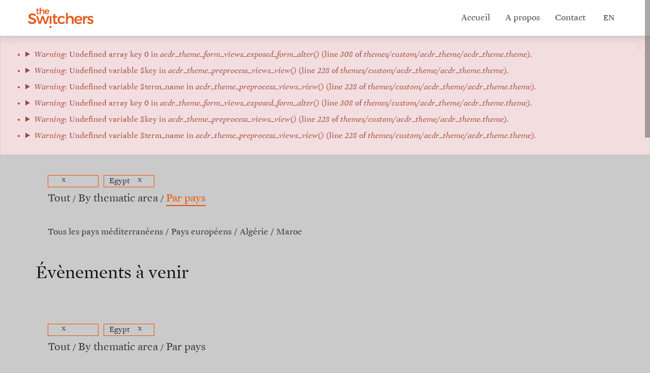

--- FILE ---
content_type: text/html; charset=UTF-8
request_url: https://www.theswitchers.org/fr/events?field_country_target_id=6
body_size: 6397
content:
<!DOCTYPE html>
<html  lang="fr" dir="ltr">
  <head>
    <!-- Google tag (gtag.js) -->
    <script async src="https://www.googletagmanager.com/gtag/js?id=G-N9E2FCCV55"></script>
    <script>
      window.dataLayer = window.dataLayer || [];
      function gtag(){dataLayer.push(arguments);}
      gtag('js', new Date());

      gtag('config', 'G-N9E2FCCV55');
    </script>
    <meta charset="utf-8" />
<meta name="Generator" content="Drupal 11 (https://www.drupal.org)" />
<meta name="MobileOptimized" content="width" />
<meta name="HandheldFriendly" content="true" />
<meta name="viewport" content="width=device-width, initial-scale=1.0" />
<link rel="icon" href="/themes/custom/acdr_theme/favicon.ico" type="image/vnd.microsoft.icon" />

    <title>Events | The Switchers.org</title>
    <link rel="stylesheet" media="all" href="/core/modules/system/css/components/align.module.css?swk48w" />
<link rel="stylesheet" media="all" href="/core/modules/system/css/components/fieldgroup.module.css?swk48w" />
<link rel="stylesheet" media="all" href="/core/modules/system/css/components/container-inline.module.css?swk48w" />
<link rel="stylesheet" media="all" href="/core/modules/system/css/components/clearfix.module.css?swk48w" />
<link rel="stylesheet" media="all" href="/core/modules/system/css/components/details.module.css?swk48w" />
<link rel="stylesheet" media="all" href="/core/modules/system/css/components/hidden.module.css?swk48w" />
<link rel="stylesheet" media="all" href="/core/modules/system/css/components/item-list.module.css?swk48w" />
<link rel="stylesheet" media="all" href="/core/modules/system/css/components/js.module.css?swk48w" />
<link rel="stylesheet" media="all" href="/core/modules/system/css/components/nowrap.module.css?swk48w" />
<link rel="stylesheet" media="all" href="/core/modules/system/css/components/position-container.module.css?swk48w" />
<link rel="stylesheet" media="all" href="/core/modules/system/css/components/reset-appearance.module.css?swk48w" />
<link rel="stylesheet" media="all" href="/core/modules/system/css/components/resize.module.css?swk48w" />
<link rel="stylesheet" media="all" href="/core/modules/system/css/components/system-status-counter.css?swk48w" />
<link rel="stylesheet" media="all" href="/core/modules/system/css/components/system-status-report-counters.css?swk48w" />
<link rel="stylesheet" media="all" href="/core/modules/system/css/components/system-status-report-general-info.css?swk48w" />
<link rel="stylesheet" media="all" href="/core/modules/system/css/components/tablesort.module.css?swk48w" />
<link rel="stylesheet" media="all" href="/core/modules/views/css/views.module.css?swk48w" />
<link rel="stylesheet" media="all" href="https://cdn.jsdelivr.net/npm/entreprise7pro-bootstrap@3.4.5/dist/css/bootstrap.css" integrity="sha256-ELMm3N0LFs70wt2mEb6CfdACbbJQfLmVHKLV/edLhNY=" crossorigin="anonymous" />
<link rel="stylesheet" media="all" href="https://cdn.jsdelivr.net/npm/@unicorn-fail/drupal-bootstrap-styles@0.0.2/dist/3.1.1/7.x-3.x/drupal-bootstrap.css" integrity="sha512-ys0R7vWvMqi0PjJvf7827YdAhjeAfzLA3DHX0gE/sPUYqbN/sxO6JFzZLvc/wazhj5utAy7rECg1qXQKIEZOfA==" crossorigin="anonymous" />
<link rel="stylesheet" media="all" href="https://cdn.jsdelivr.net/npm/@unicorn-fail/drupal-bootstrap-styles@0.0.2/dist/3.1.1/8.x-3.x/drupal-bootstrap.css" integrity="sha512-ixuOBF5SPFLXivQ0U4/J9sQbZ7ZjmBzciWMBNUEudf6sUJ6ph2zwkpFkoUrB0oUy37lxP4byyHasSpA4rZJSKg==" crossorigin="anonymous" />
<link rel="stylesheet" media="all" href="https://cdn.jsdelivr.net/npm/@unicorn-fail/drupal-bootstrap-styles@0.0.2/dist/3.2.0/7.x-3.x/drupal-bootstrap.css" integrity="sha512-MiCziWBODHzeWsTWg4TMsfyWWoMltpBKnf5Pf5QUH9CXKIVeGpEsHZZ4NiWaJdgqpDzU/ahNWaW80U1ZX99eKw==" crossorigin="anonymous" />
<link rel="stylesheet" media="all" href="https://cdn.jsdelivr.net/npm/@unicorn-fail/drupal-bootstrap-styles@0.0.2/dist/3.2.0/8.x-3.x/drupal-bootstrap.css" integrity="sha512-US+XMOdYSqB2lE8RSbDjBb/r6eTTAv7ydpztf8B7hIWSlwvzQDdaAGun5M4a6GRjCz+BIZ6G43l+UolR+gfLFQ==" crossorigin="anonymous" />
<link rel="stylesheet" media="all" href="https://cdn.jsdelivr.net/npm/@unicorn-fail/drupal-bootstrap-styles@0.0.2/dist/3.3.1/7.x-3.x/drupal-bootstrap.css" integrity="sha512-3gQUt+MI1o8v7eEveRmZzYx6fsIUJ6bRfBLMaUTzdmNQ/1vTWLpNPf13Tcrf7gQ9iHy9A9QjXKxRGoXEeiQnPA==" crossorigin="anonymous" />
<link rel="stylesheet" media="all" href="https://cdn.jsdelivr.net/npm/@unicorn-fail/drupal-bootstrap-styles@0.0.2/dist/3.3.1/8.x-3.x/drupal-bootstrap.css" integrity="sha512-AwNfHm/YKv4l+2rhi0JPat+4xVObtH6WDxFpUnGXkkNEds3OSnCNBSL9Ygd/jQj1QkmHgod9F5seqLErhbQ6/Q==" crossorigin="anonymous" />
<link rel="stylesheet" media="all" href="https://cdn.jsdelivr.net/npm/@unicorn-fail/drupal-bootstrap-styles@0.0.2/dist/3.4.0/8.x-3.x/drupal-bootstrap.css" integrity="sha512-j4mdyNbQqqp+6Q/HtootpbGoc2ZX0C/ktbXnauPFEz7A457PB6le79qasOBVcrSrOBtGAm0aVU2SOKFzBl6RhA==" crossorigin="anonymous" />
<link rel="stylesheet" media="all" href="/themes/custom/acdr_theme/myAssets/fonts/style.css?swk48w" />
<link rel="stylesheet" media="all" href="/themes/custom/acdr_theme/css/style.css?swk48w" />
<link rel="stylesheet" media="all" href="/themes/custom/acdr_theme/myAssets/css/style.css?swk48w" />
<link rel="stylesheet" media="all" href="/themes/custom/acdr_theme/myAssets/css/slippry.css?swk48w" />
<link rel="stylesheet" media="all" href="/themes/custom/acdr_theme/myAssets/css/owl.theme.css?swk48w" />
<link rel="stylesheet" media="all" href="/themes/custom/acdr_theme/myAssets/css/owl.carousel.css?swk48w" />
<link rel="stylesheet" media="all" href="/themes/custom/acdr_theme/myAssets/css/nivo-lightbox.css?swk48w" />
<link rel="stylesheet" media="all" href="/themes/custom/acdr_theme/myAssets/css/flexslider.css?swk48w" />
<link rel="stylesheet" media="all" href="/themes/custom/acdr_theme/myAssets/css/animate.css?swk48w" />
<link rel="stylesheet" media="all" href="/themes/custom/acdr_theme/myAssets/css/nivo-lightbox-theme/default.css?swk48w" />
<link rel="stylesheet" media="all" href="/themes/custom/acdr_theme/myAssets/css/color/default.css?swk48w" />
<link rel="stylesheet" media="all" href="https://stackpath.bootstrapcdn.com/font-awesome/4.7.0/css/font-awesome.min.css" />
<link rel="stylesheet" media="all" href="/themes/custom/acdr_theme/myAssets/css/hamburgers.css?swk48w" />

    
  </head>
  <body class="path-events has-glyphicons">
    <a href="#main-content" class="visually-hidden focusable skip-link">
      Aller au contenu principal
    </a>
    
      <div class="dialog-off-canvas-main-canvas" data-off-canvas-main-canvas>
    
  <div role="main" class="main-container container js-quickedit-main-content">
    <div class="row">

            
            
                  <section class="col-sm-12">

                                      <div class="highlighted" id="navigation" role="navigation">


        
            <div id="container-navbar" class="container">
                <div class="row">
                    <div class="col-sm-2 mob-logo">
                    <div class="row">
                      <div class="site-logo">
                      <a href="/fr" rel="home" class="site-branding__logo">
                        <img src="/sites/default/files/img/theswitchers.png" alt="Accueil" />
                      </a>
                      </div>
                      </div>
                    </div>

                    <div class="col-sm-10 mob-menu">

                    <div class="row"><!-- Brand and toggle get grouped for better mobile display -->
                        <div class="navbar-header navbar-custom">


                        <button class="hamburger navbar-toggle" type="button" data-target="#menu" data-toggle="collapse"  type="button">
                          <span class="hamburger-box">
                            <span class="hamburger-inner"></span>
                          </span>
                        </button>
                  

                        <div class="collapse navbar-collapse" id="menu">
                            <div class="region region-highlighted">
    <nav role="navigation" aria-labelledby="block-hubmenu-menu" id="block-hubmenu">
            
  <h2 class="visually-hidden" id="block-hubmenu-menu">Hub menu</h2>
  

        
      <ul class="menu menu--hub-menu nav">
                      <li class="first">
                                        <a href="/fr/policy" data-drupal-link-system-path="node/54">Accueil</a>
              </li>
                      <li>
                                        <a href="#about">A propos</a>
              </li>
                      <li class="last">
                                        <a href="#contact">Contact</a>
              </li>
        </ul>
  

  </nav>
<section class="language-switcher-language-url block block-language block-language-blocklanguage-interface clearfix" id="block-languageswitcher" role="navigation">
  
    

      
        <a href="/en/events?field_country_target_id=6" class="language-link" hreflang="en" data-drupal-link-query="{&quot;field_country_target_id&quot;:&quot;6&quot;}" data-drupal-link-system-path="events">en</a>
  </section>


  </div>

                        </div>

                        </div>
                        </div>
                    </div>
                </div>
                </div>
              </div>


                  
                
                          <a id="main-content"></a>
            <div class="region region-content">
    <div data-drupal-messages-fallback class="hidden"></div><div data-drupal-messages>
  <div class="messages__wrapper">
              <div class="alert alert-danger alert-dismissible" role="alert" aria-label="Message d&#039;erreur">
      <button type="button" role="button" class="close" data-dismiss="alert" aria-label="Fermer"><span aria-hidden="true">&times;</span></button>
              <h2 class="sr-only">Message d'erreur</h2>
                    <ul class="item-list item-list--messages">
                      <li class="item item--message"><details class="error-with-backtrace"><summary><em class="placeholder">Warning</em>: Undefined array key 0 in <em class="placeholder">acdr_theme_form_views_exposed_form_alter()</em> (line <em class="placeholder">308</em> of <em class="placeholder">themes/custom/acdr_theme/acdr_theme.theme</em>).</summary><pre class="backtrace">acdr_theme_form_views_exposed_form_alter() (Line: 458)
Drupal\Core\Theme\ThemeManager-&gt;alterForTheme() (Line: 467)
Drupal\Core\Theme\ThemeManager-&gt;alter() (Line: 839)
Drupal\Core\Form\FormBuilder-&gt;prepareForm() (Line: 280)
Drupal\Core\Form\FormBuilder-&gt;buildForm() (Line: 134)
Drupal\views\Plugin\views\exposed_form\ExposedFormPluginBase-&gt;renderExposedForm() (Line: 1298)
Drupal\views\ViewExecutable-&gt;build() (Line: 393)
Drupal\views\Plugin\views\display\PathPluginBase-&gt;execute() (Line: 198)
Drupal\views\Plugin\views\display\Page-&gt;execute() (Line: 1690)
Drupal\views\ViewExecutable-&gt;executeDisplay() (Line: 81)
Drupal\views\Element\View::preRenderViewElement()
call_user_func_array() (Line: 107)
Drupal\Core\Render\Renderer-&gt;doTrustedCallback() (Line: 830)
Drupal\Core\Render\Renderer-&gt;doCallback() (Line: 387)
Drupal\Core\Render\Renderer-&gt;doRender() (Line: 203)
Drupal\Core\Render\Renderer-&gt;render() (Line: 238)
Drupal\Core\Render\MainContent\HtmlRenderer-&gt;Drupal\Core\Render\MainContent\{closure}() (Line: 593)
Drupal\Core\Render\Renderer-&gt;executeInRenderContext() (Line: 231)
Drupal\Core\Render\MainContent\HtmlRenderer-&gt;prepare() (Line: 128)
Drupal\Core\Render\MainContent\HtmlRenderer-&gt;renderResponse() (Line: 90)
Drupal\Core\EventSubscriber\MainContentViewSubscriber-&gt;onViewRenderArray() (Line: 246)
Symfony\Component\EventDispatcher\EventDispatcher::Symfony\Component\EventDispatcher\{closure}() (Line: 206)
Symfony\Component\EventDispatcher\EventDispatcher-&gt;callListeners() (Line: 56)
Symfony\Component\EventDispatcher\EventDispatcher-&gt;dispatch() (Line: 188)
Symfony\Component\HttpKernel\HttpKernel-&gt;handleRaw() (Line: 76)
Symfony\Component\HttpKernel\HttpKernel-&gt;handle() (Line: 53)
Drupal\Core\StackMiddleware\Session-&gt;handle() (Line: 48)
Drupal\Core\StackMiddleware\KernelPreHandle-&gt;handle() (Line: 28)
Drupal\Core\StackMiddleware\ContentLength-&gt;handle() (Line: 32)
Drupal\big_pipe\StackMiddleware\ContentLength-&gt;handle() (Line: 201)
Drupal\page_cache\StackMiddleware\PageCache-&gt;fetch() (Line: 138)
Drupal\page_cache\StackMiddleware\PageCache-&gt;lookup() (Line: 87)
Drupal\page_cache\StackMiddleware\PageCache-&gt;handle() (Line: 48)
Drupal\Core\StackMiddleware\ReverseProxyMiddleware-&gt;handle() (Line: 51)
Drupal\Core\StackMiddleware\NegotiationMiddleware-&gt;handle() (Line: 36)
Drupal\Core\StackMiddleware\AjaxPageState-&gt;handle() (Line: 51)
Drupal\Core\StackMiddleware\StackedHttpKernel-&gt;handle() (Line: 709)
Drupal\Core\DrupalKernel-&gt;handle() (Line: 19)
</pre></details></li>
                      <li class="item item--message"><details class="error-with-backtrace"><summary><em class="placeholder">Warning</em>: Undefined variable $key in <em class="placeholder">acdr_theme_preprocess_views_view()</em> (line <em class="placeholder">228</em> of <em class="placeholder">themes/custom/acdr_theme/acdr_theme.theme</em>).</summary><pre class="backtrace">acdr_theme_preprocess_views_view()
call_user_func_array() (Line: 261)
Drupal\Core\Theme\ThemeManager-&gt;render() (Line: 446)
Drupal\Core\Render\Renderer-&gt;doRender() (Line: 459)
Drupal\Core\Render\Renderer-&gt;doRender() (Line: 203)
Drupal\Core\Render\Renderer-&gt;render() (Line: 238)
Drupal\Core\Render\MainContent\HtmlRenderer-&gt;Drupal\Core\Render\MainContent\{closure}() (Line: 593)
Drupal\Core\Render\Renderer-&gt;executeInRenderContext() (Line: 231)
Drupal\Core\Render\MainContent\HtmlRenderer-&gt;prepare() (Line: 128)
Drupal\Core\Render\MainContent\HtmlRenderer-&gt;renderResponse() (Line: 90)
Drupal\Core\EventSubscriber\MainContentViewSubscriber-&gt;onViewRenderArray() (Line: 246)
Symfony\Component\EventDispatcher\EventDispatcher::Symfony\Component\EventDispatcher\{closure}() (Line: 206)
Symfony\Component\EventDispatcher\EventDispatcher-&gt;callListeners() (Line: 56)
Symfony\Component\EventDispatcher\EventDispatcher-&gt;dispatch() (Line: 188)
Symfony\Component\HttpKernel\HttpKernel-&gt;handleRaw() (Line: 76)
Symfony\Component\HttpKernel\HttpKernel-&gt;handle() (Line: 53)
Drupal\Core\StackMiddleware\Session-&gt;handle() (Line: 48)
Drupal\Core\StackMiddleware\KernelPreHandle-&gt;handle() (Line: 28)
Drupal\Core\StackMiddleware\ContentLength-&gt;handle() (Line: 32)
Drupal\big_pipe\StackMiddleware\ContentLength-&gt;handle() (Line: 201)
Drupal\page_cache\StackMiddleware\PageCache-&gt;fetch() (Line: 138)
Drupal\page_cache\StackMiddleware\PageCache-&gt;lookup() (Line: 87)
Drupal\page_cache\StackMiddleware\PageCache-&gt;handle() (Line: 48)
Drupal\Core\StackMiddleware\ReverseProxyMiddleware-&gt;handle() (Line: 51)
Drupal\Core\StackMiddleware\NegotiationMiddleware-&gt;handle() (Line: 36)
Drupal\Core\StackMiddleware\AjaxPageState-&gt;handle() (Line: 51)
Drupal\Core\StackMiddleware\StackedHttpKernel-&gt;handle() (Line: 709)
Drupal\Core\DrupalKernel-&gt;handle() (Line: 19)
</pre></details></li>
                      <li class="item item--message"><details class="error-with-backtrace"><summary><em class="placeholder">Warning</em>: Undefined variable $term_name in <em class="placeholder">acdr_theme_preprocess_views_view()</em> (line <em class="placeholder">228</em> of <em class="placeholder">themes/custom/acdr_theme/acdr_theme.theme</em>).</summary><pre class="backtrace">acdr_theme_preprocess_views_view()
call_user_func_array() (Line: 261)
Drupal\Core\Theme\ThemeManager-&gt;render() (Line: 446)
Drupal\Core\Render\Renderer-&gt;doRender() (Line: 459)
Drupal\Core\Render\Renderer-&gt;doRender() (Line: 203)
Drupal\Core\Render\Renderer-&gt;render() (Line: 238)
Drupal\Core\Render\MainContent\HtmlRenderer-&gt;Drupal\Core\Render\MainContent\{closure}() (Line: 593)
Drupal\Core\Render\Renderer-&gt;executeInRenderContext() (Line: 231)
Drupal\Core\Render\MainContent\HtmlRenderer-&gt;prepare() (Line: 128)
Drupal\Core\Render\MainContent\HtmlRenderer-&gt;renderResponse() (Line: 90)
Drupal\Core\EventSubscriber\MainContentViewSubscriber-&gt;onViewRenderArray() (Line: 246)
Symfony\Component\EventDispatcher\EventDispatcher::Symfony\Component\EventDispatcher\{closure}() (Line: 206)
Symfony\Component\EventDispatcher\EventDispatcher-&gt;callListeners() (Line: 56)
Symfony\Component\EventDispatcher\EventDispatcher-&gt;dispatch() (Line: 188)
Symfony\Component\HttpKernel\HttpKernel-&gt;handleRaw() (Line: 76)
Symfony\Component\HttpKernel\HttpKernel-&gt;handle() (Line: 53)
Drupal\Core\StackMiddleware\Session-&gt;handle() (Line: 48)
Drupal\Core\StackMiddleware\KernelPreHandle-&gt;handle() (Line: 28)
Drupal\Core\StackMiddleware\ContentLength-&gt;handle() (Line: 32)
Drupal\big_pipe\StackMiddleware\ContentLength-&gt;handle() (Line: 201)
Drupal\page_cache\StackMiddleware\PageCache-&gt;fetch() (Line: 138)
Drupal\page_cache\StackMiddleware\PageCache-&gt;lookup() (Line: 87)
Drupal\page_cache\StackMiddleware\PageCache-&gt;handle() (Line: 48)
Drupal\Core\StackMiddleware\ReverseProxyMiddleware-&gt;handle() (Line: 51)
Drupal\Core\StackMiddleware\NegotiationMiddleware-&gt;handle() (Line: 36)
Drupal\Core\StackMiddleware\AjaxPageState-&gt;handle() (Line: 51)
Drupal\Core\StackMiddleware\StackedHttpKernel-&gt;handle() (Line: 709)
Drupal\Core\DrupalKernel-&gt;handle() (Line: 19)
</pre></details></li>
                      <li class="item item--message"><details class="error-with-backtrace"><summary><em class="placeholder">Warning</em>: Undefined array key 0 in <em class="placeholder">acdr_theme_form_views_exposed_form_alter()</em> (line <em class="placeholder">308</em> of <em class="placeholder">themes/custom/acdr_theme/acdr_theme.theme</em>).</summary><pre class="backtrace">acdr_theme_form_views_exposed_form_alter() (Line: 458)
Drupal\Core\Theme\ThemeManager-&gt;alterForTheme() (Line: 467)
Drupal\Core\Theme\ThemeManager-&gt;alter() (Line: 839)
Drupal\Core\Form\FormBuilder-&gt;prepareForm() (Line: 280)
Drupal\Core\Form\FormBuilder-&gt;buildForm() (Line: 134)
Drupal\views\Plugin\views\exposed_form\ExposedFormPluginBase-&gt;renderExposedForm() (Line: 1298)
Drupal\views\ViewExecutable-&gt;build() (Line: 1451)
Drupal\views\ViewExecutable-&gt;execute() (Line: 1514)
Drupal\views\ViewExecutable-&gt;render() (Line: 133)
Drupal\views\Plugin\views\display\Block-&gt;execute() (Line: 1690)
Drupal\views\ViewExecutable-&gt;executeDisplay() (Line: 81)
Drupal\views\Element\View::preRenderViewElement() (Line: 61)
Drupal\views\Plugin\Block\ViewsBlock-&gt;build() (Line: 171)
Drupal\block\BlockViewBuilder::preRender()
call_user_func_array() (Line: 107)
Drupal\Core\Render\Renderer-&gt;doTrustedCallback() (Line: 830)
Drupal\Core\Render\Renderer-&gt;doCallback() (Line: 387)
Drupal\Core\Render\Renderer-&gt;doRender() (Line: 459)
Drupal\Core\Render\Renderer-&gt;doRender() (Line: 203)
Drupal\Core\Render\Renderer-&gt;render() (Line: 484)
Drupal\Core\Template\TwigExtension-&gt;escapeFilter() (Line: 378)
__TwigTemplate_b15ffa3f0b38f512a437eea0e63f9b7c-&gt;block_content() (Line: 432)
Twig\Template-&gt;yieldBlock() (Line: 233)
__TwigTemplate_b15ffa3f0b38f512a437eea0e63f9b7c-&gt;block_main() (Line: 432)
Twig\Template-&gt;yieldBlock() (Line: 64)
__TwigTemplate_b15ffa3f0b38f512a437eea0e63f9b7c-&gt;doDisplay() (Line: 388)
Twig\Template-&gt;yield() (Line: 344)
Twig\Template-&gt;display() (Line: 359)
Twig\Template-&gt;render() (Line: 51)
Twig\TemplateWrapper-&gt;render() (Line: 33)
twig_render_template() (Line: 348)
Drupal\Core\Theme\ThemeManager-&gt;render() (Line: 446)
Drupal\Core\Render\Renderer-&gt;doRender() (Line: 203)
Drupal\Core\Render\Renderer-&gt;render() (Line: 484)
Drupal\Core\Template\TwigExtension-&gt;escapeFilter() (Line: 100)
__TwigTemplate_a77c8ec93870cf7c00eb06f4b3da221e-&gt;doDisplay() (Line: 388)
Twig\Template-&gt;yield() (Line: 344)
Twig\Template-&gt;display() (Line: 359)
Twig\Template-&gt;render() (Line: 51)
Twig\TemplateWrapper-&gt;render() (Line: 33)
twig_render_template() (Line: 348)
Drupal\Core\Theme\ThemeManager-&gt;render() (Line: 446)
Drupal\Core\Render\Renderer-&gt;doRender() (Line: 203)
Drupal\Core\Render\Renderer-&gt;render() (Line: 158)
Drupal\Core\Render\MainContent\HtmlRenderer-&gt;Drupal\Core\Render\MainContent\{closure}() (Line: 593)
Drupal\Core\Render\Renderer-&gt;executeInRenderContext() (Line: 153)
Drupal\Core\Render\MainContent\HtmlRenderer-&gt;renderResponse() (Line: 90)
Drupal\Core\EventSubscriber\MainContentViewSubscriber-&gt;onViewRenderArray() (Line: 246)
Symfony\Component\EventDispatcher\EventDispatcher::Symfony\Component\EventDispatcher\{closure}() (Line: 206)
Symfony\Component\EventDispatcher\EventDispatcher-&gt;callListeners() (Line: 56)
Symfony\Component\EventDispatcher\EventDispatcher-&gt;dispatch() (Line: 188)
Symfony\Component\HttpKernel\HttpKernel-&gt;handleRaw() (Line: 76)
Symfony\Component\HttpKernel\HttpKernel-&gt;handle() (Line: 53)
Drupal\Core\StackMiddleware\Session-&gt;handle() (Line: 48)
Drupal\Core\StackMiddleware\KernelPreHandle-&gt;handle() (Line: 28)
Drupal\Core\StackMiddleware\ContentLength-&gt;handle() (Line: 32)
Drupal\big_pipe\StackMiddleware\ContentLength-&gt;handle() (Line: 201)
Drupal\page_cache\StackMiddleware\PageCache-&gt;fetch() (Line: 138)
Drupal\page_cache\StackMiddleware\PageCache-&gt;lookup() (Line: 87)
Drupal\page_cache\StackMiddleware\PageCache-&gt;handle() (Line: 48)
Drupal\Core\StackMiddleware\ReverseProxyMiddleware-&gt;handle() (Line: 51)
Drupal\Core\StackMiddleware\NegotiationMiddleware-&gt;handle() (Line: 36)
Drupal\Core\StackMiddleware\AjaxPageState-&gt;handle() (Line: 51)
Drupal\Core\StackMiddleware\StackedHttpKernel-&gt;handle() (Line: 709)
Drupal\Core\DrupalKernel-&gt;handle() (Line: 19)
</pre></details></li>
                      <li class="item item--message"><details class="error-with-backtrace"><summary><em class="placeholder">Warning</em>: Undefined variable $key in <em class="placeholder">acdr_theme_preprocess_views_view()</em> (line <em class="placeholder">228</em> of <em class="placeholder">themes/custom/acdr_theme/acdr_theme.theme</em>).</summary><pre class="backtrace">acdr_theme_preprocess_views_view()
call_user_func_array() (Line: 261)
Drupal\Core\Theme\ThemeManager-&gt;render() (Line: 446)
Drupal\Core\Render\Renderer-&gt;doRender() (Line: 459)
Drupal\Core\Render\Renderer-&gt;doRender() (Line: 203)
Drupal\Core\Render\Renderer-&gt;render() (Line: 484)
Drupal\Core\Template\TwigExtension-&gt;escapeFilter() (Line: 92)
__TwigTemplate_02ab7099bb8b1da450a0e919a75d67d3-&gt;block_content() (Line: 432)
Twig\Template-&gt;yieldBlock() (Line: 74)
__TwigTemplate_02ab7099bb8b1da450a0e919a75d67d3-&gt;doDisplay() (Line: 388)
Twig\Template-&gt;yield() (Line: 344)
Twig\Template-&gt;display() (Line: 359)
Twig\Template-&gt;render() (Line: 51)
Twig\TemplateWrapper-&gt;render() (Line: 33)
twig_render_template() (Line: 348)
Drupal\Core\Theme\ThemeManager-&gt;render() (Line: 446)
Drupal\Core\Render\Renderer-&gt;doRender() (Line: 459)
Drupal\Core\Render\Renderer-&gt;doRender() (Line: 203)
Drupal\Core\Render\Renderer-&gt;render() (Line: 484)
Drupal\Core\Template\TwigExtension-&gt;escapeFilter() (Line: 378)
__TwigTemplate_b15ffa3f0b38f512a437eea0e63f9b7c-&gt;block_content() (Line: 432)
Twig\Template-&gt;yieldBlock() (Line: 233)
__TwigTemplate_b15ffa3f0b38f512a437eea0e63f9b7c-&gt;block_main() (Line: 432)
Twig\Template-&gt;yieldBlock() (Line: 64)
__TwigTemplate_b15ffa3f0b38f512a437eea0e63f9b7c-&gt;doDisplay() (Line: 388)
Twig\Template-&gt;yield() (Line: 344)
Twig\Template-&gt;display() (Line: 359)
Twig\Template-&gt;render() (Line: 51)
Twig\TemplateWrapper-&gt;render() (Line: 33)
twig_render_template() (Line: 348)
Drupal\Core\Theme\ThemeManager-&gt;render() (Line: 446)
Drupal\Core\Render\Renderer-&gt;doRender() (Line: 203)
Drupal\Core\Render\Renderer-&gt;render() (Line: 484)
Drupal\Core\Template\TwigExtension-&gt;escapeFilter() (Line: 100)
__TwigTemplate_a77c8ec93870cf7c00eb06f4b3da221e-&gt;doDisplay() (Line: 388)
Twig\Template-&gt;yield() (Line: 344)
Twig\Template-&gt;display() (Line: 359)
Twig\Template-&gt;render() (Line: 51)
Twig\TemplateWrapper-&gt;render() (Line: 33)
twig_render_template() (Line: 348)
Drupal\Core\Theme\ThemeManager-&gt;render() (Line: 446)
Drupal\Core\Render\Renderer-&gt;doRender() (Line: 203)
Drupal\Core\Render\Renderer-&gt;render() (Line: 158)
Drupal\Core\Render\MainContent\HtmlRenderer-&gt;Drupal\Core\Render\MainContent\{closure}() (Line: 593)
Drupal\Core\Render\Renderer-&gt;executeInRenderContext() (Line: 153)
Drupal\Core\Render\MainContent\HtmlRenderer-&gt;renderResponse() (Line: 90)
Drupal\Core\EventSubscriber\MainContentViewSubscriber-&gt;onViewRenderArray() (Line: 246)
Symfony\Component\EventDispatcher\EventDispatcher::Symfony\Component\EventDispatcher\{closure}() (Line: 206)
Symfony\Component\EventDispatcher\EventDispatcher-&gt;callListeners() (Line: 56)
Symfony\Component\EventDispatcher\EventDispatcher-&gt;dispatch() (Line: 188)
Symfony\Component\HttpKernel\HttpKernel-&gt;handleRaw() (Line: 76)
Symfony\Component\HttpKernel\HttpKernel-&gt;handle() (Line: 53)
Drupal\Core\StackMiddleware\Session-&gt;handle() (Line: 48)
Drupal\Core\StackMiddleware\KernelPreHandle-&gt;handle() (Line: 28)
Drupal\Core\StackMiddleware\ContentLength-&gt;handle() (Line: 32)
Drupal\big_pipe\StackMiddleware\ContentLength-&gt;handle() (Line: 201)
Drupal\page_cache\StackMiddleware\PageCache-&gt;fetch() (Line: 138)
Drupal\page_cache\StackMiddleware\PageCache-&gt;lookup() (Line: 87)
Drupal\page_cache\StackMiddleware\PageCache-&gt;handle() (Line: 48)
Drupal\Core\StackMiddleware\ReverseProxyMiddleware-&gt;handle() (Line: 51)
Drupal\Core\StackMiddleware\NegotiationMiddleware-&gt;handle() (Line: 36)
Drupal\Core\StackMiddleware\AjaxPageState-&gt;handle() (Line: 51)
Drupal\Core\StackMiddleware\StackedHttpKernel-&gt;handle() (Line: 709)
Drupal\Core\DrupalKernel-&gt;handle() (Line: 19)
</pre></details></li>
                      <li class="item item--message"><details class="error-with-backtrace"><summary><em class="placeholder">Warning</em>: Undefined variable $term_name in <em class="placeholder">acdr_theme_preprocess_views_view()</em> (line <em class="placeholder">228</em> of <em class="placeholder">themes/custom/acdr_theme/acdr_theme.theme</em>).</summary><pre class="backtrace">acdr_theme_preprocess_views_view()
call_user_func_array() (Line: 261)
Drupal\Core\Theme\ThemeManager-&gt;render() (Line: 446)
Drupal\Core\Render\Renderer-&gt;doRender() (Line: 459)
Drupal\Core\Render\Renderer-&gt;doRender() (Line: 203)
Drupal\Core\Render\Renderer-&gt;render() (Line: 484)
Drupal\Core\Template\TwigExtension-&gt;escapeFilter() (Line: 92)
__TwigTemplate_02ab7099bb8b1da450a0e919a75d67d3-&gt;block_content() (Line: 432)
Twig\Template-&gt;yieldBlock() (Line: 74)
__TwigTemplate_02ab7099bb8b1da450a0e919a75d67d3-&gt;doDisplay() (Line: 388)
Twig\Template-&gt;yield() (Line: 344)
Twig\Template-&gt;display() (Line: 359)
Twig\Template-&gt;render() (Line: 51)
Twig\TemplateWrapper-&gt;render() (Line: 33)
twig_render_template() (Line: 348)
Drupal\Core\Theme\ThemeManager-&gt;render() (Line: 446)
Drupal\Core\Render\Renderer-&gt;doRender() (Line: 459)
Drupal\Core\Render\Renderer-&gt;doRender() (Line: 203)
Drupal\Core\Render\Renderer-&gt;render() (Line: 484)
Drupal\Core\Template\TwigExtension-&gt;escapeFilter() (Line: 378)
__TwigTemplate_b15ffa3f0b38f512a437eea0e63f9b7c-&gt;block_content() (Line: 432)
Twig\Template-&gt;yieldBlock() (Line: 233)
__TwigTemplate_b15ffa3f0b38f512a437eea0e63f9b7c-&gt;block_main() (Line: 432)
Twig\Template-&gt;yieldBlock() (Line: 64)
__TwigTemplate_b15ffa3f0b38f512a437eea0e63f9b7c-&gt;doDisplay() (Line: 388)
Twig\Template-&gt;yield() (Line: 344)
Twig\Template-&gt;display() (Line: 359)
Twig\Template-&gt;render() (Line: 51)
Twig\TemplateWrapper-&gt;render() (Line: 33)
twig_render_template() (Line: 348)
Drupal\Core\Theme\ThemeManager-&gt;render() (Line: 446)
Drupal\Core\Render\Renderer-&gt;doRender() (Line: 203)
Drupal\Core\Render\Renderer-&gt;render() (Line: 484)
Drupal\Core\Template\TwigExtension-&gt;escapeFilter() (Line: 100)
__TwigTemplate_a77c8ec93870cf7c00eb06f4b3da221e-&gt;doDisplay() (Line: 388)
Twig\Template-&gt;yield() (Line: 344)
Twig\Template-&gt;display() (Line: 359)
Twig\Template-&gt;render() (Line: 51)
Twig\TemplateWrapper-&gt;render() (Line: 33)
twig_render_template() (Line: 348)
Drupal\Core\Theme\ThemeManager-&gt;render() (Line: 446)
Drupal\Core\Render\Renderer-&gt;doRender() (Line: 203)
Drupal\Core\Render\Renderer-&gt;render() (Line: 158)
Drupal\Core\Render\MainContent\HtmlRenderer-&gt;Drupal\Core\Render\MainContent\{closure}() (Line: 593)
Drupal\Core\Render\Renderer-&gt;executeInRenderContext() (Line: 153)
Drupal\Core\Render\MainContent\HtmlRenderer-&gt;renderResponse() (Line: 90)
Drupal\Core\EventSubscriber\MainContentViewSubscriber-&gt;onViewRenderArray() (Line: 246)
Symfony\Component\EventDispatcher\EventDispatcher::Symfony\Component\EventDispatcher\{closure}() (Line: 206)
Symfony\Component\EventDispatcher\EventDispatcher-&gt;callListeners() (Line: 56)
Symfony\Component\EventDispatcher\EventDispatcher-&gt;dispatch() (Line: 188)
Symfony\Component\HttpKernel\HttpKernel-&gt;handleRaw() (Line: 76)
Symfony\Component\HttpKernel\HttpKernel-&gt;handle() (Line: 53)
Drupal\Core\StackMiddleware\Session-&gt;handle() (Line: 48)
Drupal\Core\StackMiddleware\KernelPreHandle-&gt;handle() (Line: 28)
Drupal\Core\StackMiddleware\ContentLength-&gt;handle() (Line: 32)
Drupal\big_pipe\StackMiddleware\ContentLength-&gt;handle() (Line: 201)
Drupal\page_cache\StackMiddleware\PageCache-&gt;fetch() (Line: 138)
Drupal\page_cache\StackMiddleware\PageCache-&gt;lookup() (Line: 87)
Drupal\page_cache\StackMiddleware\PageCache-&gt;handle() (Line: 48)
Drupal\Core\StackMiddleware\ReverseProxyMiddleware-&gt;handle() (Line: 51)
Drupal\Core\StackMiddleware\NegotiationMiddleware-&gt;handle() (Line: 36)
Drupal\Core\StackMiddleware\AjaxPageState-&gt;handle() (Line: 51)
Drupal\Core\StackMiddleware\StackedHttpKernel-&gt;handle() (Line: 709)
Drupal\Core\DrupalKernel-&gt;handle() (Line: 19)
</pre></details></li>
                  </ul>
          </div>
    </div>
</div>
  <div class="views-element-container form-group"><div class="container upcoming view view-events view-id-events view-display-id-page_1 js-view-dom-id-8ce48519e81f1c39c01f6356b157d3424c395691e0c49aa30d6615101d320d5b news section-bg">
  
    
    <div class="view-filters form-group">
    <ul class="terms_selected">
        <li><span class="deleteFilter" id=''>x</span></li>
        <li>Egypt<span class="deleteFilter" id='field_country_target_id'>x</span></li>
    
    </ul>
    <ul class="filters"><li id="filter_all" ><a href="/fr/events" class="active">Tout</a></li><li id="filter_thematic"><a href="#">By thematic area</a></li><li id="filter_country"><a href="#">Par pays</a></li></ul>

    
<ul class="thematics" style="display:none" >








    
    <li><a href="/fr/events?field_country_target_id=6&amp;field_thematic_target_id=40" id="#thematic_40">Déchets</a></li>
    
  

    
    <li><a href="/fr/events?field_country_target_id=6&amp;field_thematic_target_id=34" id="#thematic_34">Plastiques</a></li>
    
  

    
    <li><a href="/fr/events?field_country_target_id=6&amp;field_thematic_target_id=4" id="#thematic_4">Économie Bleue</a></li>
    
  

    
    <li><a href="/fr/events?field_country_target_id=6&amp;field_thematic_target_id=35" id="#thematic_35">Textiles</a></li>
    
  

    
    <li><a href="/fr/events?field_country_target_id=6&amp;field_thematic_target_id=37" id="#thematic_37">Action Climatique</a></li>
    
  

    
    <li><a href="/fr/events?field_country_target_id=6&amp;field_thematic_target_id=33" id="#thematic_33">Économie Circulaire</a></li>
    
  

    
    <li><a href="/fr/events?field_country_target_id=6&amp;field_thematic_target_id=39" id="#thematic_39">Bioéconomie</a></li>
    
  

    
    <li><a href="/fr/events?field_country_target_id=6&amp;field_thematic_target_id=36" id="#thematic_36">Économie Verte</a></li>
    
  

    
    <li><a href="/fr/events?field_country_target_id=6&amp;field_thematic_target_id=38" id="#thematic_38">Marchés publics écologiques</a></li>
    
  

        </ul>

    <ul class="countries" style="display:none">
        <li><a href="/fr/events?field_country_target_id=28" id="#country_28">Tous les pays méditerranéens</a></li>

        <li><a href="/fr/events?field_country_target_id=29" id="#country_29">Pays européens</a></li>

        <li><a href="/fr/events?field_country_target_id=5" id="#country_5">Algérie</a></li>

        <li><a href="/fr/events?field_country_target_id=19" id="#country_19">Maroc</a></li>

        </ul>

      <form class="views-exposed-form" data-drupal-selector="views-exposed-form-events-page-1" action="/fr/events" method="get" id="views-exposed-form-events-page-1" accept-charset="UTF-8">
  <div class="form--inline form-inline clearfix">
  <div class="form-item js-form-item form-type-select js-form-type-select form-item-field-thematic-target-id js-form-item-field-thematic-target-id form-no-label form-group">
  
  
  <div class="select-wrapper"><select data-drupal-selector="edit-field-thematic-target-id" class="form-select form-control" id="edit-field-thematic-target-id" name="field_thematic_target_id"><option
            value="All" selected="selected">- Tout -</option><option
            value="37">Action Climatique</option><option
            value="39">Bioéconomie</option><option
            value="4">Économie Bleue</option><option
            value="33">Économie Circulaire</option><option
            value="40">Déchets</option><option
            value="36">Économie Verte</option><option
            value="38">Marchés publics écologiques</option><option
            value="34">Plastiques</option><option
            value="35">Textiles</option></select></div>

  
  
  </div>
<div class="form-item js-form-item form-type-select js-form-type-select form-item-field-country-target-id js-form-item-field-country-target-id form-no-label form-group">
  
  
  <div class="select-wrapper"><select data-drupal-selector="edit-field-country-target-id" class="form-select form-control" id="edit-field-country-target-id" name="field_country_target_id"><option
            value="All">- Tout -</option><option
            value="30">Global</option><option
            value="28">Tous les pays méditerranéens</option><option
            value="29">Pays européens</option><option
            value="5">Algérie</option><option
            value="6" selected="selected">Egypt</option><option
            value="23">Israel</option><option
            value="7">Jordan</option><option
            value="22">Lebanon</option><option
            value="19">Maroc</option><option
            value="21">Palestine</option><option
            value="20">Tunisia</option></select></div>

  
  
  </div>
<div data-drupal-selector="edit-actions" class="form-actions form-group js-form-wrapper form-wrapper" id="edit-actions"><button data-drupal-selector="edit-submit-events" class="button js-form-submit form-submit btn-default btn" type="submit" id="edit-submit-events" value="Apply">Apply</button></div>

</div>

</form>



    
    </div>
    <div class="title_views">

      <h2>Évènements à venir</h2>
    
  </div>
  
  
      
          </div>
</div>

<section class="views-element-container block block-views block-views-blockevents-block-1 clearfix" id="block-views-block-events-block-1">
  
    

      <div class="form-group"><div class="container pastseents view view-events view-id-events view-display-id-block_1 js-view-dom-id-67daac4cbf9824940cb63b0dc1dbc43f675a94f6999451ed624b21770568d3e3 news section-bg">
  
    
    <div class="view-filters form-group">
    <ul class="terms_selected">
        <li><span class="deleteFilter" id=''>x</span></li>
        <li>Egypt<span class="deleteFilter" id='field_country_target_id'>x</span></li>
    
    </ul>
    <ul class="filters"><li id="filter_all" ><a href="/fr/events" class="active">Tout</a></li><li id="filter_thematic"><a href="#">By thematic area</a></li><li id="filter_country"><a href="#">Par pays</a></li></ul>

    
<ul class="thematics" style="display:none" >








    
    <li><a href="/fr/events?field_country_target_id=6&amp;field_thematic_target_id=40" id="#thematic_40">Déchets</a></li>
    
  

    
    <li><a href="/fr/events?field_country_target_id=6&amp;field_thematic_target_id=34" id="#thematic_34">Plastiques</a></li>
    
  

    
    <li><a href="/fr/events?field_country_target_id=6&amp;field_thematic_target_id=4" id="#thematic_4">Économie Bleue</a></li>
    
  

    
    <li><a href="/fr/events?field_country_target_id=6&amp;field_thematic_target_id=35" id="#thematic_35">Textiles</a></li>
    
  

    
    <li><a href="/fr/events?field_country_target_id=6&amp;field_thematic_target_id=37" id="#thematic_37">Action Climatique</a></li>
    
  

    
    <li><a href="/fr/events?field_country_target_id=6&amp;field_thematic_target_id=33" id="#thematic_33">Économie Circulaire</a></li>
    
  

    
    <li><a href="/fr/events?field_country_target_id=6&amp;field_thematic_target_id=39" id="#thematic_39">Bioéconomie</a></li>
    
  

    
    <li><a href="/fr/events?field_country_target_id=6&amp;field_thematic_target_id=36" id="#thematic_36">Économie Verte</a></li>
    
  

    
    <li><a href="/fr/events?field_country_target_id=6&amp;field_thematic_target_id=38" id="#thematic_38">Marchés publics écologiques</a></li>
    
  

        </ul>

    <ul class="countries" style="display:none">
        <li><a href="/fr/events?field_country_target_id=28" id="#country_28">Tous les pays méditerranéens</a></li>

        <li><a href="/fr/events?field_country_target_id=29" id="#country_29">Pays européens</a></li>

        <li><a href="/fr/events?field_country_target_id=5" id="#country_5">Algérie</a></li>

        <li><a href="/fr/events?field_country_target_id=19" id="#country_19">Maroc</a></li>

        </ul>

      <form class="views-exposed-form" data-drupal-selector="views-exposed-form-events-block-1" action="/fr/events" method="get" id="views-exposed-form-events-block-1" accept-charset="UTF-8">
  <div class="form--inline form-inline clearfix">
  <div class="form-item js-form-item form-type-select js-form-type-select form-item-field-thematic-target-id js-form-item-field-thematic-target-id form-no-label form-group">
  
  
  <div class="select-wrapper"><select data-drupal-selector="edit-field-thematic-target-id" class="form-select form-control" id="edit-field-thematic-target-id--2" name="field_thematic_target_id"><option
            value="All" selected="selected">- Tout -</option><option
            value="37">Action Climatique</option><option
            value="39">Bioéconomie</option><option
            value="4">Économie Bleue</option><option
            value="33">Économie Circulaire</option><option
            value="40">Déchets</option><option
            value="36">Économie Verte</option><option
            value="38">Marchés publics écologiques</option><option
            value="34">Plastiques</option><option
            value="35">Textiles</option></select></div>

  
  
  </div>
<div class="form-item js-form-item form-type-select js-form-type-select form-item-field-country-target-id js-form-item-field-country-target-id form-no-label form-group">
  
  
  <div class="select-wrapper"><select data-drupal-selector="edit-field-country-target-id" class="form-select form-control" id="edit-field-country-target-id--2" name="field_country_target_id"><option
            value="All">- Tout -</option><option
            value="30">Global</option><option
            value="28">Tous les pays méditerranéens</option><option
            value="29">Pays européens</option><option
            value="5">Algérie</option><option
            value="6" selected="selected">Egypt</option><option
            value="23">Israel</option><option
            value="7">Jordan</option><option
            value="22">Lebanon</option><option
            value="19">Maroc</option><option
            value="21">Palestine</option><option
            value="20">Tunisia</option></select></div>

  
  
  </div>
<div data-drupal-selector="edit-actions" class="form-actions form-group js-form-wrapper form-wrapper" id="edit-actions--2"><button data-drupal-selector="edit-submit-events-2" class="button js-form-submit form-submit btn-default btn" type="submit" id="edit-submit-events--2" value="Apply">Apply</button></div>

</div>

</form>



    
    </div>
    <div class="title_views">

      <h2>Évènements passés</h2>
    
  </div>
  
      <div class="view-content">
          <div class="col-md-4 card views-row"><div class="views-field views-field-field-image"><div class="field-content"><a href="/fr/node/93">  <img loading="lazy" src="/sites/default/files/2022-09/SMC2022.JPG" width="833" height="468" alt="SMConnect 2022" class="img-responsive" />


<span></span>
<div class="arrow">


</div>
</a></div></div><div class="views-field views-field-field-author"><div class="field-content"><time datetime="2022-11-09T09:00:00Z">2022-11-09</time>
 - <strong><span>by SwitchMed programme</span></strong></div></div><div class="views-field views-field-title"><span class="field-content"><h5><a href="/fr/node/93" hreflang="fr">SwitchMed Connect 2022</a> </h5></span></div><div class="views-field views-field-field-link"><div class="field-content"><a href="https://switchmedconnect.com/">https://switchmedconnect.com/</a></div></div></div>
    <div class="col-md-4 card views-row"><div class="views-field views-field-field-image"><div class="field-content"><a href="/fr/node/101">  <img loading="lazy" src="/sites/default/files/2022-11/MicrosoftTeams-image.png" width="939" height="939" alt="emwwr" class="img-responsive" />


<span></span>
<div class="arrow">


</div>
</a></div></div><div class="views-field views-field-field-author"><div class="field-content"><time datetime="2022-12-12T10:00:00Z">2022-12-12</time>
 - <strong><span>by MedWaves; ACR+</span></strong></div></div><div class="views-field views-field-title"><span class="field-content"><h5><a href="/fr/node/101" hreflang="fr">Semaines euro-méditerranéennes de la réduction des déchets (EMWWR) </a> </h5></span></div><div class="views-field views-field-field-link"><div class="field-content"><a href="https://ewwr.eu/take-part/euro-med-weeks-for-waste-reduction/">Official EMWWR website</a></div></div></div>
    <div class="col-md-4 card views-row"><div class="views-field views-field-field-image"><div class="field-content"><a href="/fr/node/95">  <img loading="lazy" src="/sites/default/files/2022-11/ISTANBUL%20AWARD.jpg" width="1280" height="720" alt="istanbul award " class="img-responsive" />


<span></span>
<div class="arrow">


</div>
</a></div></div><div class="views-field views-field-field-author"><div class="field-content"><time datetime="2023-05-01T12:00:00Z">2023-05-01</time>
 - <strong><span>by UNEP/MAP </span></strong></div></div><div class="views-field views-field-title"><span class="field-content"><h5><a href="/fr/node/95" hreflang="fr">Prix de la ville respectueuse de l&#039;environnement d&#039;Istanbul 2022</a> </h5></span></div><div class="views-field views-field-field-link"><div class="field-content"><a href="/fr">https://www.unep.org/unepmap/istanbul-environment-friendly-city-award</a></div></div></div>

    </div>
  
      
          </div>
</div>

  </section>


  </div>

              </section>

                </div>
  </div>

      <footer class="footer container" role="contentinfo">
        <div class="region region-footer">
    <section id="block-acdrfooterpolicyhub" class="block block-block-content block-block-contente875d83e-21e2-46e5-a3ac-5d535f13eab3 clearfix">
  
    

      
            <div class="field field--name-body field--type-text-with-summary field--label-hidden field--item"><div class="container margintop-50" id="logos-footer">
<div class="row" style="text-align:left;">
<div class="row">
<div class="col-xs-12"><a href="http://www.cprac.org/">Developed by <br /><img src="/sites/default/files/img/logos/logo-scprac.jpg"><!--<img src="/sites/default/files/img/logos/logos-01.png" />--> </a></div>
</div>

<div class="row">
<div class="col-xs-12"><a href="https://switchmed.eu/">Funded by <br /><img src="/sites/default/files/img/logos/logos-02.png" /> </a></div>
</div>

<div class="row" id="columnas-logos">
<div class="col-xs-11 col-sm-3 col-md-3"><a href="https://www.unenvironment.org/unepmap/"><img src="/sites/default/files/img/logos/logos-03.png" /></a></div>

<div class="col-xs-12 col-sm-5 col-md-5"><a href="https://web.gencat.cat/en/inici/index.html"><img src="/sites/default/files/img/logos/logos-04.png" /></a></div>

<div class="col-xs-12 col-sm-4 col-md-4"><a href="http://www.enicbcmed.eu/projects/gimed"><img src="/sites/default/files/img/logos/logo-reset.JPG" /></a></div>
</div>


<div align="center"  id="social-network-bar" style="display: block; background:#ffffff">
            <div class="container">
                <p>Follow us
                <a href="https://www.facebook.com/switchmed.eu" target="_blank"><i class="fa fa-facebook-square" style="color:#555"></i></a>
                <a href="http://www.twitter.com/switchmed" target="_blank"><i class="fa fa-twitter" style="color:#555"></i></a>
                <a href="https://www.linkedin.com/company/switchmed" target="_blank"><i class="fa fa-linkedin-square" style="color:#555"></i></a>
                <a href="https://www.instagram.com/switchmed.programme" target="_blank"><i class="fa fa-instagram" style="color:#555"></i></a></p>
            </div> 
</div>


<p style="text-align:center"><a href="https://www.theswitchers.org/">TheSwitchers.org</a> | <a href="https://www.theswitchers.org/privacy">Privacy Policy and Legal Notice</a></p>
</div>
</div></div>
      
  </section>


  </div>

    </footer>
  
  </div>

    
    <script type="application/json" data-drupal-selector="drupal-settings-json">{"path":{"baseUrl":"\/","pathPrefix":"fr\/","currentPath":"events","currentPathIsAdmin":false,"isFront":false,"currentLanguage":"fr","currentQuery":{"field_country_target_id":"6"}},"pluralDelimiter":"\u0003","suppressDeprecationErrors":true,"bootstrap":{"forms_has_error_value_toggle":1,"modal_animation":1,"modal_backdrop":"true","modal_focus_input":1,"modal_keyboard":1,"modal_select_text":1,"modal_show":1,"modal_size":"","popover_enabled":1,"popover_animation":1,"popover_auto_close":1,"popover_container":"body","popover_content":"","popover_delay":"0","popover_html":0,"popover_placement":"right","popover_selector":"","popover_title":"","popover_trigger":"click","tooltip_enabled":1,"tooltip_animation":1,"tooltip_container":"body","tooltip_delay":"0","tooltip_html":0,"tooltip_placement":"auto left","tooltip_selector":"","tooltip_trigger":"hover"},"ajaxTrustedUrl":{"\/fr\/events":true},"user":{"uid":0,"permissionsHash":"50e82ba74503afe9152b62a1083282fc18f1a66fe624d364f91075d98e764c28"}}</script>
<script src="/themes/custom/acdr_theme/myAssets/js/custom-jquery.js?swk48w"></script>
<script src="/core/assets/vendor/underscore/underscore-min.js?v=1.13.7"></script>
<script src="/sites/default/files/languages/fr_1cFZlJyjeEwt4kBlw3kcIjrNI1VKlI39MC0bIYZj13I.js?swk48w"></script>
<script src="/core/misc/drupalSettingsLoader.js?v=11.1.6"></script>
<script src="/core/misc/drupal.js?v=11.1.6"></script>
<script src="/core/misc/drupal.init.js?v=11.1.6"></script>
<script src="/themes/contrib/bootstrap/js/bootstrap-pre-init.js?swk48w"></script>
<script src="https://cdn.jsdelivr.net/npm/entreprise7pro-bootstrap@3.4.5/dist/js/bootstrap.js" integrity="sha256-LOiXoKZ2wysQPuIK+KrFj0/gFFms8dpu21l//MOukmw=" crossorigin="anonymous"></script>
<script src="/themes/custom/acdr_theme/myAssets/js/jquery.sticky.js?swk48w"></script>
<script src="https://cdnjs.cloudflare.com/ajax/libs/slippry/1.4.0/slippry.min.js"></script>
<script src="/themes/custom/acdr_theme/myAssets/js/jquery.flexslider-min.js?swk48w"></script>
<script src="/themes/custom/acdr_theme/myAssets/js/morphext.js?swk48w"></script>
<script src="/themes/custom/acdr_theme/myAssets/js/jquery.mb.YTPlayer.js?swk48w"></script>
<script src="/themes/custom/acdr_theme/myAssets/js/jquery.easing.min.js?swk48w"></script>
<script src="/themes/custom/acdr_theme/myAssets/js/jquery.scrollTo.js?swk48w"></script>
<script src="/themes/custom/acdr_theme/myAssets/js/jquery.appear.js?swk48w"></script>
<script src="/themes/custom/acdr_theme/myAssets/js/stellar.js?swk48w"></script>
<script src="/themes/custom/acdr_theme/myAssets/js/wow.min.js?swk48w"></script>
<script src="/themes/custom/acdr_theme/myAssets/js/owl.carousel.min.js?swk48w"></script>
<script src="/themes/custom/acdr_theme/myAssets/js/nivo-lightbox.min.js?swk48w"></script>
<script src="/themes/custom/acdr_theme/myAssets/js/jquery.nicescroll.min.js?swk48w"></script>
<script src="/themes/custom/acdr_theme/myAssets/js/custom.js?swk48w"></script>
<script src="/themes/custom/acdr_theme/myAssets/js/contactform.js?swk48w"></script>
<script src="/themes/contrib/bootstrap/js/drupal.bootstrap.js?swk48w"></script>
<script src="/themes/contrib/bootstrap/js/attributes.js?swk48w"></script>
<script src="/themes/contrib/bootstrap/js/theme.js?swk48w"></script>
<script src="/themes/contrib/bootstrap/js/popover.js?swk48w"></script>
<script src="/themes/contrib/bootstrap/js/tooltip.js?swk48w"></script>

  </body>
</html>


--- FILE ---
content_type: text/css
request_url: https://www.theswitchers.org/themes/custom/acdr_theme/myAssets/fonts/style.css?swk48w
body_size: 90
content:
@font-face {
    font-family: 'MercuryAcdr';
    src: url('MercuryTextG1-Roman.eot'),
    url('MercuryTextG1-Roman.woff') format('woff'),
    url('MercuryTextG1-Roman.ttf') format('truetype'),
    url('MercuryTextG1-Roman.svg') format('svg');
    font-style: normal;
    font-weight: normal;
}

@font-face {
    font-family: 'MercuryAcdr';
    src: url('MercuryTextG1-Bold.eot'),
    url('MercuryTextG1-Bold.woff') format('woff'),
    url('MercuryTextG1-Bold.ttf') format('truetype'),
    url('MercuryTextG1-Bold.svg') format('svg');
    font-style: normal;
    font-weight: bold;
}

@font-face {
    font-family: 'MercuryAcdr';
    src: url('MercuryTextG1-Italic.eot'),
    url('MercuryTextG1-Italic.woff') format('woff'),
    url('MercuryTextG1-Italic.ttf') format('truetype'),
    url('MercuryTextG1-Italic.svg') format('svg');
    font-style: italic;
    font-weight: normal;
}

--- FILE ---
content_type: text/css
request_url: https://www.theswitchers.org/themes/custom/acdr_theme/css/style.css?swk48w
body_size: 383
content:
/**
 * If using a CSS pre-processor, tell it to overwrite this file. If not, place
 * your custom CSS modifications here.
 */

// adjustments
.view-id-act_network .view-header,
.view-id-act_network .view-content,
.view-id-act_network .view-content .big-heading-orange { 
  text-align: left;
}

.view-libraries{
  margin: 4rem auto;
}

.view-libraries .views-exposed-form > .form--inline {
  display: flex;
  align-items: flex-end;
  flex-wrap: wrap;
  gap: 1.5rem;
}

.view-libraries .views-exposed-form > .form--inline::before {
  display: none;
}

.view-libraries .views-exposed-form > .form--inline > .form-item {
  display: flex;
  flex-direction: column;
  gap: 1rem;
}

@media(max-width:768px) {
  .view-libraries .views-exposed-form > .form--inline .form-actions {
    margin-bottom: 20px; 
  }
}

.view-libraries .views-exposed-form > .form--inline .form-actions .btn {
  position: initial;
  background-repeat: no-repeat;
  border: 1px solid gray;
  border-radius: 5px;
  background-size: 24px;
  background-position: center;
  border-left: 1px solid gray;
  width: 32px;
}

.view-libraries .view-content .views-view-grid .views-row{
  margin-bottom: 20px;
}

.view-libraries .view-content .views-view-grid .views-row .resource-lang {
  padding-bottom: 20px;
  margin-left: 0;
  display: block;
}

.elibrariesAttach .views-field.views-field-nid {
  position: initial;
}


--- FILE ---
content_type: text/css
request_url: https://www.theswitchers.org/themes/custom/acdr_theme/myAssets/css/style.css?swk48w
body_size: 11967
content:
/*
    Theme Name: Valera
    Theme URL: https://bootstrapmade.com/valera-free-bootstrap-theme/
    Author: BootstrapMade
    Author URL: https://bootstrapmade.com
*/

/* ==== Google font ==== */
@import url(https://fonts.googleapis.com/css?family=Roboto:400,300,700,900);
@import url('https://fonts.googleapis.com/css?family=Lato:100,300,400,700,900,100italic,300italic,400italic,700italic,900italic');
/* --- pe-icon-7-stroke --- */
@import url('pe-icon-7-stroke.css');
@import url('helper.css');

/* Css para Right to Left */

@media(min-width:767px) {
div#container-navbar > .row, div#container-navbar #menu ul {
    display: flex;
}

    .region.region-content > section:not(#block-acdrhomevideo, #block-acdrnavigation, #block-acdrgmap) {
        padding-left: 0;
        padding-right: 0;
    }

    .block-language{
    float: left;
    padding-left: 20px;
    
}

.navbar-header{
    float: right !important;

}
.navbar{
    min-height: 0px;
}


}

/* Fin Rtl styles */

body {
    width: 100%;
    height: 100%;
    font-family: 'MercuryAcdr','Lato',sans-serif;
    font-weight: 300;
    color: #333333;
    background-color: #cbcaca;
    font-size: 16px;
    line-height: 22px;
    margin: 0;
}

.flip-card {
    background-color: transparent;
    width: 100%;
    height: 250px;
    perspective: 1000px;
}

.flip-card-inner {
    position: relative;
    width: 100%;
    height: 100%;
    text-align: center;
    transition: transform 0.6s;
    transform-style: preserve-3d;
    box-shadow: 0 4px 8px 0 rgba(0,0,0,0.2);
}

.flip-card:hover .flip-card-inner {
    transform: rotateY(180deg);
}

.flip-card-front, .flip-card-back {
    position: absolute;
    width: 100%;
    height: 100%;
    -webkit-backface-visibility: hidden;
    backface-visibility: hidden;
}

.flip-card-front {
    /**background-color: #bbb;**/
    /**background-image: url('/sites/default/files/img/parallax/31.jpg');**/
    outline: 2px solid white;
    outline-offset: -15px;
    background-size: cover;
    display: flex;
    align-items: center;
    padding: 40px;
    justify-content: center;
}

.flip-card-back {
    background-color: #fff;
    color: white;
    transform: rotateY(180deg);
    display: flex;
    justify-content: center;
    align-items: center;
    flex-direction: column;
}

.flip-card-back a {
    background: white;
    margin: 10px;
    padding: 5px 8px;
    font-size: 22px;
    border: solid 2px #e85000;
    border-radius: 15px;

}

#contact-message-feedback-form label {
    color: #000000;
}

.navbar-custom {
    padding-top: 0 !important;
}

.navbar-custom > .container {
    margin-top: 15px;
}

#social-network-bar {
    background: #ccc;
    color: #fff;
}

#social-network-bar i {
    font-size: 15px;
    padding: 10px 6px;
    color: #fff;
}

#social-network-bar i:hover {
    background-color: #e85000;
    color: white;
}

#about img {
    height: 200px;
    width: auto !important;
}

.about-column-section {
    text-align: justify;
    margin: 0 0 45px 0;
}

h4.about-titles {
    color: #e85000;
    text-align: left;
}

h2.h-bold {
    position: relative;
    font-size: 15px;
    z-index: 1;
    overflow: hidden;
    text-align: center;
}

h2.h-bold::before {
    margin-left: -50%;
    text-align: right;
}

h2.h-bold::after, h2.h-bold::before {
    position: absolute;
    top: 51%;
    overflow: hidden;
    width: 50%;
    height: 1px;
    content: '\a0';
    background-color: #aaabab;
}

#block-acdrhomevideo {
    height: 100vh;
}

#block-acdrhomevideo > .field--name-body, #block-acdrhomevideo > .field--name-body > .home-video {
    height: 100%;
}

#block-acdrhomevideo .btn.btn-skin {

}

.main-container {
    width: 100%;
}

.main-container > .row > .col-sm-12 {
    padding: 0;
}

footer.footer {
    width: 100%;
    padding-top: 0;
    margin-top: 0;
}

#block-acdrgmap p {
    margin-bottom: 0;
}

.block-contact-block > form {
    margin: auto auto 10px auto;
}

.block-contact-block > form .form-actions {
    /**display: grid;
    grid-template-columns: 1fr 1fr;
    justify-items: center;**/
    grid-gap: 20px;

}

html {
    width: 100%;
    height: 100%;
}

h1 {
    font-size: 38px;
}
h2 {
    font-size: 36px;
}
h3 {
    font-size: 32px;
}
h4 {
    font-size: 28px;
}
h5 {
    font-size: 24px;
}
h6 {
    font-size: 20px;
}

h1,
h2,
h3,
h4,
h5,
h6 {
    /**margin: 0 0 30px;**/
    font-family: 'MercuryAcdr','Roboto', sans-serif;
    font-weight: 400;
    color: #111;
}

h1.h-xlight,h2.h-xlight,h3.h-xlight ,h4.h-xlight ,h5.h-xlight ,h6.h-xlight  {
    font-weight: 200;
}

h1.h-light,h2.h-light,h3.h-light ,h4.h-light ,h5.h-light ,h6.h-light  {
    font-weight: 300;
}

h1.h-bold,h2.h-bold,h3.h-bold ,h4.h-bold ,h5.h-bold ,h6.h-bold  {
    font-weight: 600;
}

h1.font-light,h2.font-light,h3.font-light,h4.font-light,h5.font-light,h6.font-light {
    color: #fff;
}

.big-heading {
    /**font-size: 80px;
    font-weight: 700;**/

    position: absolute;
    left: 0;
    right: 0;
    display: inline-block;
    margin: auto;
    color: #fff;
    font-size: 107px;
    line-height: 60px;
    z-index: 60;
    text-align: center;
    text-transform: uppercase;
}

.big-heading span{ 
    display: block; 
    font-size: 33px;}

.big-heading-orange,
#block-acdr-theme-ourachievements h2{
    display: block; 
    color: #e85000; 
    font-style: italic; 
    font-size: 40px; 
    z-index: 60; 
    text-align: center; 
    text-transform: none;
}

p {
    margin: 0 0 20px;

}

p.lead {
    font-weight: 600;
}

.highlight-light {
    background-color: rgba(255,255,255,.5);
    padding: 20px;
    display: inline-block;
    color: #111;
}

.highlight-dark {
    background-color: rgba(0,0,0,.5);
    padding: 20px;
    display: inline-block;
    color: #fff;
}

.highlight-color {
    padding: 20px;
    display: inline-block;
}

a {
    color: #333333;
    -webkit-transition: all .2s ease-in-out;
    -moz-transition: all .2s ease-in-out;
    transition: all .2s ease-in-out;
}

a:hover,
a:focus {
    text-decoration: none;
}

blockquote {
    padding: 10px 20px;
    margin: 0 0 20px;
    font-size: 24px;
    line-height: 1.5em;
    font-weight: 300;
    color: #999;
}

blockquote.bg-light {
    background-color: rgba(255,255,255,.8);
    padding: 20px;
    color: #222;
}

blockquote.bg-dark {
    background-color: rgba(0,0,0,.8);
    padding: 20px;
}

blockquote strong {
    font-weight: 700;
}




.light {
    font-weight: 400;
}



/* ------- Navigation ------------ */

.site-branding__logo img{
    height: 40px;
}
.site-branding{
    padding-top: 15px;
}
#navigation {
    background: #fff;
    z-index: 9999;
    width:100%;
    box-sizing:border-box;
    border-bottom: 1px solid #eee;
    box-shadow:0px 0px 20px rgba(0, 0, 0, 0.2);
}


.navbar {
    margin-bottom: 0;
}

.navbar-brand {
    font-weight: 700;
}
.navbar-brand {
    height: 40px;
    padding: 5px 1px;
    font-size: 18px;
    line-height: 1em;
}

.navbar-brand:focus {
    outline: 0;
}

.nav.navbar-nav {
    background-color: rgba(255,255,255,1);
}

.navbar-custom.top-nav-collapse .nav.navbar-nav {
    background-color: rgba(0,0,0,0);
}


.navbar-custom ul.nav li a {
    font-size: 18px;
    /**letter-spacing: 1px;**/
    color: #444;
    font-weight: normal;

}

.navbar-custom.top-nav-collapse ul.nav li a {
    -webkit-transition: all .2s ease-in-out;
    -moz-transition: all .2s ease-in-out;
    transition: all .2s ease-in-out;
    color: #fff;
}

.navbar-custom ul.nav ul.dropdown-menu {
    border-radius: 0;
    margin-top: 21px;
    border-top: none;
}

.navbar-custom ul.nav li a:hover ul.dropdown-menu {
    -webkit-transition: all .2s ease-in-out;
    -moz-transition: all .2s ease-in-out;
    transition: all .2s ease-in-out;
}


.navbar-custom ul.nav ul.dropdown-menu li {
    border-bottom: 1px solid #f5f5f5;

}

.navbar-custom ul.nav ul.dropdown-menu li:last-child{
    border-bottom: none;
}

.navbar-custom ul.nav ul.dropdown-menu li a {
    padding: 10px 20px;
}

.navbar-custom ul.nav ul.dropdown-menu li a:hover {
    background: #fefefe;
}

.navbar-custom.top-nav-collapse ul.nav ul.dropdown-menu li a {
    color: #666;
}

.navbar-collapse.collapse.in a {
    color: #666;
}
.views-field-body.in{
    margin-top: 10px;
}
.navbar-custom .nav li a {
    -webkit-transition: background .3s ease-in-out;
    -moz-transition: background .3s ease-in-out;
    transition: background .3s ease-in-out;
}

.navbar-custom .nav li a:hover,
.navbar-custom .nav li a:focus,
.navbar-custom .nav li.active {
    outline: 0;
    background-color: rgba(255,255,255,.2);
    color: #FE7A66;
}
.navbar-custom .nav li a:hover,
.navbar-custom .nav li a:focus,
.navbar-custom .nav li.active {
    outline: 0;
    background-color: rgba(255,255,255,.2);
    color: #FE7A66;
}

.navbar-toggle {
    padding: 4px 6px;
    font-size: 14px;
    color: #fff;
}

.navbar-toggle:focus,
.navbar-toggle:active {
    outline: 0;
}


/* loader */
#page-loader {
    position: fixed;
    top: 0;
    left: 0;
    height: 100%;
    width: 100%;
    background: #fff;
    z-index: 9999;
}
#page-loader img {
    margin: 100px auto;
    display: block;
}

.loader {
    text-align: center;
    margin: auto;
    position: absolute;
    top: 0;
    bottom: 0;
    left: 0;
    right: 0;
    height: 40px;
}
.loader { text-align: center; margin: auto; position: absolute; top: 0; bottom: 0; left: 0; right: 0; height: 40px; }
.loader span { display: block; font: 14px "Roboto", sans-serif; /**text-transform: uppercase; margin-bottom: 20px; }

.spinner { margin: 0 auto; width: 40px; height: 40px; position: relative; }

.con1 > div, .con2 > div, .con3 > div { width: 7px; height: 7px; background-color: #191919; border-radius: 100%; position: absolute; -webkit-animation: bouncedelay 1.2s infinite ease-in-out; animation: bouncedelay 1.2s infinite ease-in-out; /* Prevent first frame from flickering when animation starts */ -webkit-animation-fill-mode: both; animation-fill-mode: both; }

.spinner .spinner-container { position: absolute; width: 100%; height: 100%; }

.con2 { -webkit-transform: rotateZ(45deg); transform: rotateZ(45deg); }

.con3 { -webkit-transform: rotateZ(90deg); transform: rotateZ(90deg); }

.circle1 { top: 0; left: 0; }

.circle2 { top: 0; right: 0; }

.circle3 { right: 0; bottom: 0; }

.circle4 { left: 0; bottom: 0; }

.con2 .circle1 { -webkit-animation-delay: -1.1s; animation-delay: -1.1s; }

.con3 .circle1 { -webkit-animation-delay: -1.0s; animation-delay: -1.0s; }

.con1 .circle2 { -webkit-animation-delay: -0.9s; animation-delay: -0.9s; }

.con2 .circle2 { -webkit-animation-delay: -0.8s; animation-delay: -0.8s; }

.con3 .circle2 { -webkit-animation-delay: -0.7s; animation-delay: -0.7s; }

.con1 .circle3 { -webkit-animation-delay: -0.6s; animation-delay: -0.6s; }

.con2 .circle3 { -webkit-animation-delay: -0.5s; animation-delay: -0.5s; }

.con3 .circle3 { -webkit-animation-delay: -0.4s; animation-delay: -0.4s; }

.con1 .circle4 { -webkit-animation-delay: -0.3s; animation-delay: -0.3s; }

.con2 .circle4 { -webkit-animation-delay: -0.2s; animation-delay: -0.2s; }

.con3 .circle4 { -webkit-animation-delay: -0.1s; animation-delay: -0.1s; }

@-webkit-keyframes bouncedelay { 0%, 80%, 100% { -webkit-transform: scale(0); }
    40% { -webkit-transform: scale(1); } }

@keyframes bouncedelay { 0%, 80%, 100% { transform: scale(0); -webkit-transform: scale(0); }
    40% { transform: scale(1); -webkit-transform: scale(1); } }

@keyframes boxSpin{
    0%{
        transform: translate(-10px, 0px);
    }
    25%{
        transform: translate(10px, 10px);
    }
    50%{
        transform: translate(10px, -10px);
    }
    75%{
        transform: translate(-10px, -10px);
    }
    100%{
        transform: translate(-10px, 10px);
    }
}


@keyframes shadowSpin{
    0%{
        box-shadow: 10px -10px #39CCCC, -10px 10px #FFDC00;
    }
    25%{
        box-shadow: 10px 10px #39CCCC, -10px -10px #FFDC00;
    }
    50%{
        box-shadow: -10px 10px #39CCCC, 10px -10px #FFDC00;
    }
    75%{
        box-shadow: -10px -10px #39CCCC, 10px 10px #FFDC00;
    }
    100%{
        box-shadow: 10px -10px #39CCCC, -10px 10px #FFDC00;
    }
}

#load {
    z-index: 9999;
    background-color: #FF4136;
    opacity: 0.75;
    width: 10px;
    height: 10px;
    position: absolute;
    top: 50%;
    margin: -5px auto 0 auto;
    left: 0;
    right: 0;
    border-radius: 0px;
    border: 5px solid #FF4136;
    box-shadow: 10px 0px #39CCCC, 10px 0px #01FF70;
    animation: shadowSpin 1s ease-in-out infinite;
}

/* misc */
hr {
    margin-top: 10px;
}

hr.bold {
    border-top: 3px solid #eee;
}

.divider-header {
    display: block;
    width: 40px;
    height: 2px;
    margin: 0 auto;
    margin-bottom: 10px;
}

.divider-short {
    display: block;
    width: 60px;
    height: 5px;
    margin: 0 auto;
    margin-bottom: 10px;
}

/* margins */
.marginbot-0{margin-bottom:0 !important;}
.marginbot-10{margin-bottom:10px !important;}
.marginbot-20{margin-bottom:20px !important;}
.marginbot-30{margin-bottom:30px !important;}
.marginbot-40{margin-bottom:40px !important;}
.marginbot-50{margin-bottom:50px !important;}
.marginbot-60{margin-bottom:60px !important;}
.marginbot-70{margin-bottom:70px !important;}
.marginbot-80{margin-bottom:80px !important;}
.marginbot-90{margin-bottom:90px !important;}
.marginbot-100{margin-bottom:100px !important;}

.margintop-0{margin-top:0 !important;}
.margintop-10{margin-top:10px !important;}
.margintop-20{margin-top:20px !important;}
.margintop-30{margin-top:30px !important;}
.margintop-40{margin-top:40px !important;}
.margintop-45{margin-top:45px !important;}
.margintop-50{margin-top:50px !important;}
.margintop-60{margin-top:60px !important;}
.margintop-70{margin-top:70px !important;}
.margintop-80{margin-top:80px !important;}
.margintop-90{margin-top:90px !important;}

/* ===========================
--- General sections
============================ */

.home-section {
    padding-top: 20px;
    padding-bottom: 40px;
    display:block;
    position:relative;
    z-index:120;
}

.inner-section {
    padding-top: 110px;
    padding-bottom: 110px;
}


.home-section.nopadd-bot {
    padding-bottom: 0;
}


.section-heading h2 {
    font-size: 20px;
    /**letter-spacing: -1px;**/
    margin-bottom: 10px;
}

.section-heading p {
    font-weight: 300;
    font-size: 24px;
    line-height: 30px;
}

.color-dark .section-heading h2 {
    color: #111;
}
.color-dark .section-heading p {
    color: #444;
}

.color-dark .divider-short {
    background: #666;
}
.color-dark .divider-header {
    background: #666;
}

.color-light .divider-short {
    background: #666;
}
.color-light .divider-header {
    background: #666;
}


.color-light .section-heading h2 {
    color: #fff;
}
.color-light .section-heading p {
    color: #fefefe;
}

.color-light blockquote,.color-light p {
    color: #fefefe;
}

/* --- section bg var --- */

.bg-white {
    background: #cbcaca;
}

.bg-gray {
    background: #f9f9f9;
}


.bg-dark {
    background: #404040;
}

/* --- section color var --- */

.text-light {
    color: #fff;
}



/* ===========================
--- Intro
============================ */

.intro {
    width:100%;
    position:relative;
    padding:0;
}
.intro-inner {
    width:100%;
    position:relative;
    padding:120px 0 20px;
}

.brand-heading {
    font-size: 40px;
}

.intro-text {
    font-size: 18px;
}


/* ====  slider ==== */
.sy-caption-wrap {
    position: absolute;
    bottom: 2em;
    top: 35%;
    z-index: 12;
    left: 50%;
}


.sy-caption-wrap .sy-caption {
    position: relative;
    left: -50%;
    background-color: transparent;
    color: #fff;
    font-size: 36px;
    line-height: 1.1em;
    text-align: center;
    font-weight: 600;
    padding: 0;
    -webkit-border-radius: 1.2em;
    -moz-border-radius: 1.2em;
    -ms-border-radius: 1.2em;
    -o-border-radius: 1.2em;
    border-radius: 1.2em;
}
.sy-caption-wrap .sy-caption a {
    margin-top: 30px;
}
.sy-slide div a.slide-btn {

    margin-top: 30px;
}

/* ===========================
--- Intro - home video
============================ */

.morphext > span {
    display: none;
}

.morphext > .animated {
    display: inline-block;
}

#intro.home-video {
    position: relative;
    margin: 0 auto;
    text-align: center;
    height: 0;
    padding-top: 20%;
    padding-bottom: 30%;
    position: relative;
    overflow: hidden;

}

#intro.home-video .homevideo-container { height: 100%; width: 100%; position: absolute; z-index: 1; background-size: cover; }


/** problemas con el v�deo en mobile **/

#intro.home-video .homevideo-container {
    height: 100vh;
}

#block-toolboxhomevideo {
    height: 100vh;
}


#intro.home-video .overlay {
    position: relative;
    height: 100%;
    z-index: 2;
    padding: 20% 0;

}

#intro.home-video .home-video-wrapper {
    top: 0;
    left: 0;
    width: 100%;
    height: 100%;
    position: absolute;
}

.bs-video {
    height: 0;
    padding-top: 25px;
    padding-bottom: 67.5%;
    margin-bottom: 10px;
    position: relative;
    overflow: hidden;
}

.bs-video.widescreen {
    padding-bottom: 57.25%;
}

.bs-video.vimeo {
    padding-top: 0;
}

.bs-video embed, .bs-video iframe, .bs-video object, .bs-video video {
    top: 0;
    left: 0;
    width: 100%;
    height: 100%;
    position: absolute;
}
.yt-video {
    height: 0;
    padding-top: 25px;
    padding-bottom: 67.5%;
    margin-bottom: 10px;
    position: relative;
    overflow: hidden;
}
.yt-video iframe{
    top: 0;
    left: 0;
    width: 50%;
    height: 50%;
    position: absolute;
}

.video-caption h1 {
    /*text-transform: uppercase;*/
}

/*--------------------------------------------------------------
--- Intro - Hero
--------------------------------------------------------------*/

#intro.hero  {
  width: 100%;
  height: 100vh;
  background: url("/sites/default/files/img/slide.png") top center;
  background-size: cover;
  margin: 0 auto;
  text-align: center;
  padding-top: 20%;
  padding-bottom: 30%;
  overflow: hidden;
  position: relative;
}

#intro2.hero2  {
  width: 100%;
  height: 100vh;
  background: url("/sites/default/files/img/policy-bg.png") top center;
  background-size: cover;
  margin: 0 auto;
  text-align: center;
  padding-top: 20%;
  padding-bottom: 30%;
  overflow: hidden;
  position: relative;
}

#intro3.hero3  {
  width: 100%;
  height: 100vh;
  background: url("/sites/default/files/img/accelerator-bg.png") top center;
  background-size: cover;
  margin: 0 auto;
  text-align: center;
  padding-top: 20%;
  padding-bottom: 30%;
  overflow: hidden;
  position: relative;
}

#about_main_text .btn-primary{
    background: #e85000;
    color: #FFF;
    border: none;
    text-decoration: none;
    margin-right: 10px;
}


.morphext > span {
    display: none;
}

.morphext > .animated {
    display: inline-block;
}

#intro.hero .hero-container { height: 100%; width: 100%; position: absolute; z-index: 1; }

#intro.hero .overlay {
    position: relative;
    height: 100%;
    z-index: 2;
    padding: 20% 0;
}

#intro.hero .hero-wrapper {
    top: 0;
    left: 0;
    width: 100%;
    height: 100%;
    position: absolute;
}


/*--------------------------------------------------------------
--- Acceleration - services
--------------------------------------------------------------*/

.bloque-entradas {
  display: flex;
  flex-wrap: wrap;
  justify-content: center;
  gap: 20px;
  margin: 2em auto;
  max-width:;
}

.entrada {
  width: 280px;
  display: flex;
  flex-direction: column;
  align-items: center;
  background-color: #dbdbdb;
  border: 1px solid #ccc;
  border-radius: 10px;
  overflow: hidden;
  box-shadow: 0 2px 6px rgba(0,0,0,0.1);
  transition: transform 0.3s ease, box-shadow 0.3s ease;
}

.entrada:hover {
  transform: translateY(-5px);
  box-shadow: 0 8px 20px rgba(0,0,0,0.2);
}

.entrada img {
  width: ;
  height: 160px;
  object-fit: cover;
  padding: 5px;
}

.entrada .contenido {
  padding: 15px;
  text-align: center;
}

.entrada .titulo {
  font-size: 18px;
  margin: 0 0 10px;
  color: #e85000;
  font-weight: bold;
}

.entrada .descripcion {
  font-size: 14px;
  color: #555;
}

@media (max-width: 768px) {
  .entrada {
    width: 80%;
  }
}



/* ===========================
--- About
============================ */




/* ===========================
--- Services
============================ */
.service-box {
    padding: 20px;
    text-align: center;
    min-height: 220px;
}

.service-icon {
    margin-bottom: 20px;
}
/*
#service{
    background-image: url(../img/img-service.jpg);
}

*/

/* ===========================
--- Team
============================ */

.team-wrapper-big, .team-wrapper-small { width: 100%; position: relative; text-align: center; }
.team-wrapper-big img, .team-wrapper-small img { width: 100%; }
.team-wrapper-big:hover .team-wrapper-overlay h5 { bottom: 70%; color: #fff; visibility: visible; }
.team-wrapper-big:hover .team-wrapper-overlay h6, .team-wrapper-small:hover .team-wrapper-overlay h6 { bottom: 60%; color: #fff; }
.team-wrapper-big:hover .team-wrapper-overlay p, .team-wrapper-small:hover .team-wrapper-overlay p { color: #eee; opacity: 1; -webkit-transition: opacity 0.4s; -webkit-transition-delay: 0.2s; -moz-transition: opacity 0.4s 0.2s; -o-transition: opacity 0.4s 0.2s; transition: opacity 0.4s 0.2s; }
.team-wrapper-big:hover .team-wrapper-overlay .social-icons, .team-wrapper-small:hover .team-wrapper-overlay .social-icons { opacity: 1; -webkit-transition: opacity 0.4s; -webkit-transition-delay: 0.4s; -moz-transition: opacity 0.4s 0.4s; -o-transition: opacity 0.4s 0.4s; transition: opacity 0.4s 0.4s; }

.team-wrapper-small:hover .team-wrapper-overlay .social-icons { -webkit-transition: opacity 0.4s; -webkit-transition-delay: 0.2s; -moz-transition: opacity 0.4s 0.2s; -o-transition: opacity 0.4s 0.2s; transition: opacity 0.4s 0.2s; }

.team-wrapper-overlay { position: absolute; height: 100%; width: 100%; -webkit-transition: background 0.3s; -moz-transition: background 0.3s; -o-transition: background 0.3s; transition: background 0.3s; }
.team-wrapper-overlay h5 { visibility: hidden; position: absolute; width: 100%; margin: 15px 0; -webkit-transition: bottom 0.3s; -moz-transition: bottom 0.3s; -o-transition: bottom 0.3s; transition: bottom 0.3s; }
.team-wrapper-overlay h6 { bottom: -40px; }
.team-wrapper-overlay p { color: #eee; position: absolute; width: 100%; top: 35%; padding: 0 20px; opacity: 0;
    -webkit-transition: opacity 0.1s; -webkit-transition-delay: 0s; -moz-transition: opacity 0.1s 0s; -o-transition: opacity 0.1s 0s; transition: opacity 0.1s 0s; }
.team-wrapper-overlay .social-icons { position: absolute; bottom: 20px; width: 100%; opacity: 0; -webkit-transition: opacity 0.1s; -webkit-transition-delay: 0s; -moz-transition: opacity 0.1s 0s; -o-transition: opacity 0.1s 0s; transition: opacity 0.1s 0s; -webkit-backface-visibility: hidden; padding: 0 20px; }
.team-wrapper-overlay .social-icons a { color: #fff; }

.team-social {
    margin-left: 0;
    padding-left: 0;

}

.team-social {
    text-align: center;
}

.team-social li{
    display: inline-block;
    margin:0 !important;
    padding:0;
}


.team-social a{
    margin:0;
    padding:0;
    display: block;
    width: 40px;
    height: 40px;
    line-height: 40px;
    text-align: center;
    background: #3bbec0;
    color: #fff;
    -webkit-transition: background .3s ease-in-out;
    transition: background .3s ease-in-out;
}
.team-social a i{
    text-align: center;
    margin:0;
    padding:0;
}
.team-social .social-facebook a{background: #3873ae;}
.team-social .social-twitter a{background: #62c6f8;}
.team-social .social-dribbble a{background: #d74980;}
.team-social .social-deviantart a{background: #8da356;}
.team-social .social-google a{background: #000;}
.team-social .social-vimeo a{background: #51a6d3;}
.team-social .social-facebook a:hover{background: #4893ce;}
.team-social .social-twitter a:hover{background: #82e6ff;}
.team-social .social-dribbble a:hover{background: #f769a0;}
.team-social .social-deviantart a:hover{background: #adc376;}
.team-social .social-google a:hover{background: #333;}
.team-social .social-vimeo a:hover{background: #71c6f3;}

/* stats */

.stats { margin-top: 60px; }

.stats .icon {
    margin: 0 0 20px 0;
}

.stats .number {
    font-size: 60px;
    color: #e85000;
    font-weight: normal;
    text-align: center;
    margin-bottom: 40px;
}

.stats .text {
    font-weight: 700;
    font-size: 24px;
}


/* ===========================
--- Works
============================ */

#owl-works {

}

.item {
    margin: 10px;
}

.item img {
    display: block;
    width: 100%;
    height: auto;
}

/* ===========================
--- Contact
============================ */


.form-group {
    margin-bottom: 20px;
}

form#contact-form .form-group label {
    text-align: left !important;
    display: block;
    /**text-transform: uppercase;**/
    font-size: 16px;
}
form#contact-form input,form#contact-form select,form#contact-form textarea {
    font-size: 18px;
    line-height: 1.6em;
    border: 1px solid #eee;
    -webkit-box-shadow: none;
    box-shadow:  none;
    border-radius: 2px;
}

.btn-lg,
.btn-group-lg > .btn {
    border-radius: 2px;
}

form#contact-form input:focus,form#contact-form select:focus,form#contact-form textarea:focus {
    -webkit-box-shadow: 0 1px 2px rgba(0, 0, 0, .05);
    box-shadow: 0 1px 2px rgba(0, 0, 0, .05);
}
.input-group-addon {
    background-color: #fefefe;
    border: 1px solid #eee;
}

.widget-contact {
    text-align: left;
}

.validation {
    color: red;
    display:none;
    margin: 0 0 20px;
    font-weight:400;
    font-size:13px;
}

#sendmessage {
    color: green;
    border:1px solid green;
    display:none;
    text-align:center;
    padding:15px;
    font-weight:600;
    margin-bottom:15px;
}

#errormessage {
    color: red;
    display:none;
    border:1px solid red;
    text-align:center;
    padding:15px;
    font-weight:600;
    margin-bottom:15px;
}

#sendmessage.show, #errormessage.show, .show {
    display:block;
}


/* ===========================
--- Bottom
============================ */

.boxcol-25 {
    width: 100%;
}

.box-social {
    list-style: none;
}

.box-social li {
    width: 25%;
    float: left;
}


.box-social .social-facebook a {
    display: block;
    background: #3873ae;
}


/* ===========================
--- Inner pages
============================ */

ul.page-breadcrumb {
    list-style: none;
    margin-left:0;
    padding-left:0;
}
ul.page-breadcrumb li {
    margin:0 5px;
    display: inline-block;
}

/* --- inner featured bg --- */

.intro-inner.featured.page-blog {
    background-image: url(../img/dummy/bg-blog.jpg);
    background-position: bottom center;
    background-repeat: no-repeat;
}

.intro-inner.featured.page-icons {
    background-image: url(../img/dummy/bg-page-icons.jpg);
    background-position: bottom center;
    background-repeat: no-repeat;
}

.intro-inner.featured .section-heading h2 {
    margin-bottom: 20px;
    line-height: 1em;
}

/* --- Blog --- */
#content.blog article h3 {
    margin-bottom: 10px;
}
#content.blog article h3 a {
    /**text-transform: uppercase;**/
}

#content article:after {
    content: "";
    display: block;
    width: 60px;
    height: 5px;
    margin: 0 auto;
    margin-top: 50px;
    margin-bottom: 50px;
    background: #111;
}
#content article:last-child:after {
    content: "";
    display: block;
    width: 60px;
    height: 5px;
    margin: 0 auto;
    margin-top: 50px;
    margin-bottom: 50px;
    background: none;
}
article h3 a {
    color: #111;
    font-weight: 900;
}

article .post-standard,article .post-gallery,article .post-video, article .post-audio,article .post-quote   {
    margin-bottom: 20px;
}
article .post-excerpt {
    margin-bottom: 20px;
}

.post-meta ul {
    list-style: none;
    padding-left:0;
}
.post-meta ul li {
    display: inline-block;
    margin-right: 10px;
    font-size: 14px;
}
.post-meta ul li i {
    color: #111;
}

/* --- slider post format --- */
.carousel-inner > .item {
    margin-left:0;
    padding-left: 0;
    width: 100%;
    height: auto;
}
.carousel-inner > .item > img,
.carousel-inner > .item > a > img {
    display: block;
    max-width: 100%;
    height: auto;
    margin-left:0;
    padding-left: 0;
}

.carousel-control {
    position: absolute;
    top: 37%;
    bottom: 0;
    left: 0;
    width: auto;
    font-size: 20px;
    color: #fff;
    text-align: center;
    text-shadow: 0 1px 2px rgba(0, 0, 0, .6);
    filter: alpha(opacity=50);
    opacity: .5;
}
.carousel-control.left,.carousel-control.right {
    background-image: none;
    filter: none;
}
.carousel-control.right {
    right: 20px;
}
.carousel-control.left {
    left: 20px;
}

/* --- video post format --- */
.bs-video {
    height: 0;
    padding-top: 25px;
    padding-bottom: 67.5%;
    margin-bottom: 10px;
    position: relative;
    overflow: hidden;
}

.bs-video.widescreen {
    padding-bottom: 57.25%;
}

.bs-video.vimeo {
    padding-top: 0;
}

.bs-video embed, .bs-video iframe, .bs-video object, .bs-video video {
    top: 0;
    left: 0;
    width: 100%;
    height: 100%;
    position: absolute;
}


/* --- comments --- */
ul.comment-list {
    list-style: none;
    padding-left: 0;
}

ul.comment-list li .comment {
    margin-bottom: 60px;
}


ul.comment-list li ul.comment-list  {
    margin-left: 110px;
}

ul.comment-meta {
    list-style: none;
    padding-left: 0;
    margin-bottom: 20px;
}

ul.comment-meta li {
    display: inline-block;
    font-size: 14px;
    font-weight: 700;
    margin-right: 10px;
}

ul.comment-meta li a {
    color: #222;
}

ul.comment-meta li.reply a {
    padding: 2px 5px;
    color: #fff;
    border-radius: 2px;
}

ul.comment-meta li.reply a:hover {
    background: #222;
    color: #fff;
}

.comment-top img {
    float: left;
    margin: 0 20px 30px 0;
}


/* --- pagination --- */
.pagination > li:first-child > a,
.pagination > li:first-child > span {
    border-top-left-radius: 2px;
    border-bottom-left-radius: 2px;
}
.pagination > li:last-child > a,
.pagination > li:last-child > span {
    border-top-right-radius: 2px;
    border-bottom-right-radius: 2px;
}


/* ==== Sidebar ==== */
.sidebar .widget h5 {
    font-size: 18px;
    font-weight: 700;
    margin-bottom: 20px;
    /**text-transform: uppercase;**/
}
.sidebar .widget {
    margin-bottom: 50px;
}

.widget ul {
    list-style: none;
    margin-left:0;
    padding-left:0;
}
.sidebar .widget ul li {
    margin-left:0;
    padding-left:0;
    margin-bottom: 10px;
}
.sidebar .widget ul li a {
    color: #666;
}


.widget.widget_categories ul li:before {
    display: inline-block;
    font-family: 'MercuryAcdr','Pe-icon-7-stroke';
    speak: none;
    font-style: normal;
    font-weight: normal;
    font-variant: normal;
    text-transform: none;
    line-height: 1;

    /* Better Font Rendering =========== */
    -webkit-font-smoothing: antialiased;
    -moz-osx-font-smoothing: grayscale;
    content: "\e684";
    margin-right: 10px;
}


.widget.widget_recent_post ul li figure {
    float: left;
    margin: 0 20px 0 0;
}

.widget.widget_recent_post ul li {
    margin-bottom: 25px;
}

.widget.widget_recent_post ul li:after {
    content: ".";
    display: block;
    height: 0;
    clear: both;
    visibility: hidden;
}
.widget.widget_recent_post ul li h6 {
    margin-bottom: 10px;
}
.widget.widget_recent_post ul li span {
    font-size: 14px;
}

.widget .tagcloud a {
    padding: 4px 10px;
    color: #fff;
    display:inline-block;
    margin: 0 10px 10px 0;
    font-size: 14px;
    border-radius: 2px;
}

.widget .tagcloud a:hover {
    color: #fff;
    background: #333;
}

/* --- widget --- */

form.search-form input {
    font-size: 18px;
    line-height: 1.6em;
    border: 1px solid #eee;
    -webkit-box-shadow: none;
    box-shadow:  none;
    border-radius: 2px;
}

form.search-form input:focus {
    -webkit-box-shadow: 0 1px 2px rgba(0, 0, 0, .05);
    box-shadow: 0 1px 2px rgba(0, 0, 0, .05);
}



/* ===========================
--- Footer
============================ */

footer {
    background-color: #FFF;
}

footer {
    text-align: center;
    padding: 50px 0 ;

}

footer p {
    color: #404040;
    font-size: 14px;
}

footer a.totop {
    color: #404040;
    margin-bottom: 30px;
}
footer a.totop:focus {
    outline: 0;
}

.credits, .credits a {
    color: #404040;
}

/* menu */

ul.footer-menu {
    list-style: none;
}

ul.footer-menu li {
    float: left;
    margin: 0 0 0 10px;

}

ul.footer-menu li a {
    color: #404040;
    font-size: 16px;
    border-left: 1px solid #999;
    padding-left: 9px;
    line-height: 1.1em;
}

ul.footer-menu li:first-child a {
    border-left: none;
    padding-left: 0;
}

.social-widget {
    margin-top: 20px;
    margin-bottom: 30px;
}
.social-widget ul li a:hover {
    color: #fff;
}

footer .social-widget ul.team-social li a {
    margin: 0 5px;
}

/* ==========================
Parallax
============================= */

#parallax1{
    /** background-image: url("https://www.theswitchers.eu/wp-content/uploads/2019/06/mor_10-1913x1080.jpg");
    background-position: center;
    background-repeat: no-repeat;
    display:block;
    position:relative;
    z-index:120;
}

#parallax1:after {
    /** background-image: url([data-uri]); **/
    content: "";
    position: absolute;
    bottom: 0;
    left: 0;
    right: 0;
    top: 0;
    opacity: 0.9;
    z-index: -1;
}


#parallax2{
    background-image: url(/sites/default/files/img/parallax/2.jpg);
    background-position: center;
    background-repeat: no-repeat;
    display:block;
    position:relative;
    z-index:120;
}

#parallax2:after  {
    background-image: url([data-uri]);
    content: "";
    position: absolute;
    bottom: 0;
    left: 0;
    right: 0;
    top: 0;
    opacity: 0.9;
    z-index: -1;
}

#parallax3{
    background-image: url(/sites/default/files/img/parallax/31.jpg);
    background-position: center;
    background-repeat: no-repeat;
    display:block;
    position:relative;
    z-index:120;
}

#parallax3:after  {
    /**background-image: url([data-uri]);**/
    content: "";
    position: absolute;
    bottom: 0;
    left: 0;
    right: 0;
    top: 0;
    opacity: 0.9;
    z-index: -1;
}

/* === testimonial slide === */
.testimonialslide {
    margin-top:0;
    padding-top: 0;
}

.testimonialslide ul li blockquote {
    color: #fff;
    border-left: none;
}

.testimonialslide ul li h4 {
    color: #fff;
    font-weight: 900;
}
.testimonialslide ul li h4 span {
    color: #fff;
    font-weight: 400;
}

/* ===========================
--- Video bg
============================ */

#section-video {
    margin:0;
    height: 300px;
    background-attachment: fixed !important;
    background-size: cover !important;
    color: #fff;
    position: relative;
    margin: 0 auto;
    text-align: center;
}
#section-video .video-container { height: 100%; width: 100%; position: absolute; z-index: 1; background-size: cover; }

#section-video .overlay {
    position: relative;
    height: 100%;
    z-index: 2;
    padding: 60px 0;
    background-image: url([data-uri]);
}

/* video icon */
.video-icon {
    margin-top:45px;
}
.video-icon a {
    display: block;
    color: #fff;
}
.video-icon a:focus {
    outline:0;
    color: #fff;
}

.video-icon a:hover{
    color: #fff;
}
.video-icon a i.icon-circled {
    font-size: 40px;
    width: 80px;
    height: 80px;
    line-height: 80px;
    border-radius: 50%;
    background: rgba(0,0,0,.5);
}

/* ===========================
--- Elements
============================ */

/* --- tooltip --- */
.tooltip {
    font-size: 16px;
    line-height: 1.6em;
}


/* --- Pricing box --- */
.pricing-box {
    width: 100%;
    text-align: center;
}

/* ---- pricing box color ---- */
.pricing-box.white {
    background: #fff;
}

/* red */
.pricing-box.red {
    background: #c83539;
}
.pricing-box.red .pricing-header h4,.pricing-box.red .pricing-header h5 {
    color: #fff;
}
.pricing-box.red .pricing-footer {
    background: #b8262a;
}

/* --------- */
.pricing-box .pricing-header {
    padding: 30px 0 0;
}
.pricing-box .pricing-header h5.pricing-value {
    font-weight: 900;
    font-size: 60px;

}

.pricing-box .pricing-content  {
    padding: 10px 0 30px;
}
.pricing-box .pricing-content  ul{
    list-style: none;
    margin-left: 0;
    padding-left: 0;
}
.pricing-box.white .pricing-content  ul li {
    color: #222;
}

.pricing-box .pricing-footer {
    padding: 30px 0 30px;
}
.pricing-box.white .pricing-footer {
    background: #f8f8f8;
}



/* --- scroll --- */

.page-scroll .btn-circle i.animated {
    -webkit-transition-property: -webkit-transform;
    -webkit-transition-duration: 1s;
    -moz-transition-property: -moz-transform;
    -moz-transition-duration: 1s;
}

.page-scroll .btn-circle:hover i.animated {
    -webkit-animation-name: pulse;
    -moz-animation-name: pulse;
    -webkit-animation-duration: 1.5s;
    -moz-animation-duration: 1.5s;
    -webkit-animation-iteration-count: infinite;
    -moz-animation-iteration-count: infinite;
    -webkit-animation-timing-function: linear;
    -moz-animation-timing-function: linear;
}

@-webkit-keyframes pulse {
0 {
    -webkit-transform: scale(1);
    transform: scale(1);
}

50% {
    -webkit-transform: scale(1.2);
    transform: scale(1.2);
}

100% {
    -webkit-transform: scale(1);
    transform: scale(1);
}
}

@-moz-keyframes pulse {
0 {
    -moz-transform: scale(1);
    transform: scale(1);
}

50% {
    -moz-transform: scale(1.2);
    transform: scale(1.2);
}

100% {
    -moz-transform: scale(1);
    transform: scale(1);
}
}


#text {
    color: #fff;
    background: #ffcc00;
}

/* Google Map */
#map{
    position: relative;
    overflow: hidden;
    -webkit-transition: all 0.7s;
    -moz-transition: all 0.7s;
    transition: all 0.7s;
}

/* Open and Close Styles */
.close-map{
    height: 0;
}

.open-map{
    height: 380px;
}

/* Open and Close Button Styles */

#map-btn1-div {
    width: 100%;
    background: #555;
}

a.gmap-btn.btn-show {
    display: block;
}
a.gmap-btn.btn-hide {
    display: none;
}
a.gmap-btn{
    height: auto;
    color: #fff;
    /**text-transform: uppercase;**/
    text-align: center;
    position: relative;
    z-index: 2;
    cursor: pointer;
    -webkit-transition: all 0.7s;
    -moz-transition: all 0.7s;
    transition: all 0.7s;
}

a.gmap-btn:focus {
    outline: 0;
}

.close-map-button{
    padding:10px;
    opacity: 1;
    font-size: 22px;
}

.open-map-button{
    padding:10px;
    opacity: 0.5;
}

#map .google-map-big-button:hover{
    background:#3498db;
    color:#fff;
}

/* Google Map Div */
#map #google-map{
    height: 500px;
    display: block;
    position: absolute;
    bottom:0;
    width: 100%;
    z-index: 1;
    -webkit-transition: all 0.7s;
    -moz-transition: all 0.7s;
    transition: all 0.7s;
}

.close-map #google-map{
    opacity: 0;
}

.open-map #google-map{
    opacity: 1;
}

/* blink btn */
.blink {
    -webkit-animation-name: blink;
    -moz-animation-name: blink;
    -o-animation-name: blink;
    animation-name: blink;
    -webktit-animation-timing-function: linear;
    -moz-animation-timing-function: linear;
    -o-animation-timing-function: linear;
    animation-timing-function: linear;
    -webkit-animation-duration: 2s;
    -moz-animation-duration: 2s;
    -o-animation-duration: 2s;
    animation-duration: 2s;
}

.blink-infinite {
    -webkit-animation-iteration-count: infinite;
    -moz-animation-iteration-count: infinite;
    -o-animation-iteration-count: infinite;
    animation-iteration-count: infinite;
}

.blink-5 {
    -webkit-animation-iteration-count: 5;
    -moz-animation-iteration-count: 5;
    -o-animation-iteration-count: 5;
    animation-iteration-count: 5;
}

.blink-furiously {
    -webkit-animation-duration: 0.3s;
    -moz-animation-duration: 0.3s;
    -o-animation-duration: 0.3s;
    animation-duration: 0.3s;
}

@-webkit-keyframes blink {
    50% {
        opacity: 0;
    }
}
@-moz-keyframes blink {
    50% {
        opacity: 0;
    }
}
@-o-keyframes blink {
    50% {
        opacity: 0;
    }
}
@keyframes blink {
    50% {
        opacity: 0;
    }
}


/* --- demo icons --- */

#demoicon [class^="pe-7s-"], #demoicon [class*=" pe-7s-"] {
    font-size: 40px;
}

.font-icon-code {
    display: none;
}

.font-icon-detail span:first-child {
    display: inline;
    transition: padding 100ms linear, font-size 250ms linear;
    padding: 10px;
    font-size: 48px;
    color: #1a1a1a;
    border: 1px solid #eaeaea;
    border-radius: 3px;
}

.font-icon-list {
    padding: 30px 0px;
}

.font-icon-detail {
    text-align: center;
}

.font-icon-detail span.font-icon-name {
    font-size: 14px;
    margin-top: 25px;
    display: block;
}


/* --- button --- */
.btn {
    border-radius: 0px;
    position: relative;
    display: inline-block;
    outline: none;
    color: #fff;
    text-decoration: none;
    /**text-transform: uppercase;**/
    /**letter-spacing: 1px;**/
    font-weight: normal;
    /**text-shadow: 0 0 1px rgba(255,255,255,0.3);**/
    font-size: 22px;
}

.btn.btn-noradius {
    border-radius: 0;
}

a.btn:focus{
    outline: 0;
}

.btn-red {
    color: #fff;
    background-color: #c83539;
    border-color: #c83539;
}
.btn-red:hover,
.btn-red:focus,
.btn-red:active,
.btn-red.active {
    color: #fff;
    background-color: #e85000;
    border-color: #e85000;
}
.btn-red:active {
    background-image: none;
}


.btn-skin:hover,
.btn-skin:focus,
.btn-skin:active,
.btn-skin.active,
.block-contact-block > form .form-actions > .btn-primary:hover,
.block-contact-block > form .form-actions > .btn-primary:focus,
.block-contact-block > form .form-actions > .btn-primary:active,
.block-contact-block > form .form-actions > .btn-primary.active,
.block-contact-block > form .form-actions > .btn-default:hover,
.block-contact-block > form .form-actions > .btn-default:focus,
.block-contact-block > form .form-actions > .btn-default:active,
.block-contact-block > form .form-actions > .btn-default.active {
    color: #fff;
    background-color: #666;
    border-color: #666;
}

.btn-default:hover,
.btn-default:focus {
    border: 1px solid #28c3ab;
    outline: 0;
    color: #000;
    background-color: #28c3ab;
}

.btn-huge {
    padding: 25px;
    font-size: 26px;
}

.banner-social-buttons {
    margin-top: 0;
}


/* Media queries */

@media(min-width:767px) {

    [dir="rtl"] #block-mainnavigation {
  float: right;
}
 [dir="rtl"] .navbar-header {
  float: right;
  width: 90%;
}

    .block-contact-block > form {
        width: 750px;
    }

    .navbar {
        /**padding: 20px 0;**/
        border-bottom: 0;
        letter-spacing: 1px;
        background: 0 0;
        -webkit-transition: background .5s ease-in-out,padding .5s ease-in-out;
        -moz-transition: background .5s ease-in-out,padding .5s ease-in-out;
        transition: background .5s ease-in-out,padding .5s ease-in-out;
    }

    .top-nav-collapse {
        padding: 0;
        background-color: #000;
    }

    .navbar-custom.top-nav-collapse {
        border-bottom: 1px solid rgba(255,255,255,.3);
    }

    .intro {
        height: 100%;
        padding: 0;
    }

    .brand-heading {
        font-size: 100px;
    }


    .intro-text {
        font-size: 25px;
    }


}

#navigation-sticky-wrapper {
    z-index: 999;
    position: relative;
    /*margin-left: 15px;*/
}

@media (max-width:768px) {

    #block-mainnavigation{
    width: 100% !important;
}

.region-highlighted{
    margin-top: 50px;
    margin-left: 20px;
}
.highlighted .container{
   /** padding-left: 15px !important;*/
}


    #navigation {
        padding: 0 0 10px 0;
    }
    .site-logo{
        margin: 0 129px 0 30px;
        float:none;
    }
    .navbar-custom ul.nav li a {
        color: #444;
    }
    .navbar-custom ul.nav ul.dropdown-menu li {
        border-bottom: 1px solid #aaa;

    }
    .navbar-header {
        margin-top:-40px;
        padding:0;
    }
    .navbar-header button {
        /**background: #111;**/
    }

    .navbar-header button.navbar-toggle {
        padding: 4px 15px;
        font-size: 14px;
        color: #fff;
    }

    .navbar-custom .nav {
        /**background: #444;**/
    }

    .service-box {
        margin-bottom: 10px;
    }

    .team-wrap {
        margin-bottom: 30px;
    }

    form#contact-form {
        margin-bottom: 50px;
    }

    .xs-marginbot-20 {
        margin-bottom: 20px;
    }

}

@media (max-width:480px) {

    .navbar-custom .nav.navbar-nav {
        background-color: rgba(255,255,255,.4);
    }

    .navbar.navbar-custom.navbar-fixed-top {
        margin-bottom: 30px;
    }

    .tp-banner-container {
        padding-top:40px;
    }

    .tp-caption .page-scroll a.btn-circle {
        width: 40px;
        height: 40px;
        margin-top: 10px;
        padding: 7px 0;
        border: 2px solid #fff;
        border-radius: 50%;
        font-size: 20px;
    }

}

@media (min-width:1200px) {
    .block-contact-block > form {
        width: 1170px;
    }
}

@media (min-width:992px) {
    .block-contact-block > form {
        width: 970px;
    }
}

@media (max-width:992px) {
.navbar-custom ul.nav li a {
    font-size: 15px;
 
    }
}


.content p {
    font-size: 16px; 
    line-height: 22px;
    color: #333333;

}

.text-center .row .col-xs-12 {

    padding-bottom: 35px;
}

@media (max-width:768px){

     .big-heading { font-size:40px; line-height: 25px;  }
     .big-heading span{font-size:20px;} 

}

#btn-scroll {
    top: 250px;
    background-color: #ffffff;
    border-color: #ffffff;
    color: #e85000;

}

#about_main_text a {
    text-decoration: underline;

}

#stats_appear .col-xs-12{
    padding-bottom: 0px;
}

#edit-actions {
    text-align: center;
}


.flip-card-front h3 {

color: white;
font-weight: bold;
}


.policy_hub #flip-ge {
    background-image: url('/sites/default/files/img/pathway/resource.jpg');
}

#flip-ge {
    background-image: url('/sites/default/files/img/pathway/ge.jpg');
}

.policy_hub  #flip-bso {
    background-image: url('/sites/default/files/img/pathway/training.jpg');
}

#flip-bso {
    background-image: url('/sites/default/files/img/pathway/BSO.jpg');
}
.policy_hub  #flip-trainer {
    background-image: url('/sites/default/files/img/pathway/events.jpg');
}

#flip-trainer {
    background-image: url('/sites/default/files/img/pathway/trainer.jpg');
}

#flip-financial{
    background-image: url('/sites/default/files/img/pathway/financial.jpg');
}

@media (max-width:992px){

.flip-card-front h3 {

        font-size: 25px;
}

}


label {

  font-weight: normal;
  font-size: 20px;
}

.form-required:after {
  background-image: none;

}


.glyphicon-eye-open { display: none; }

#contact-message-feedback-form {
    width:80%;
}


/** Ajustes Navbar alineación**/

.site-logo {margin-top:15px;}

#container-navbar {margin-top:0px;}

.navbar-nav > li > a {
    padding-top: 25px;
    padding-bottom: 23px;
    font-size: 18px;
}

.menu--hub-menu > li > a {
    padding-top: 25px;
    padding-bottom: 23px;
    font-size: 18px;
}

#columnas-logos img {
    width: 100%;
}


/** Navbar idiomas **/

.transition {
    list-style: none;
    padding-left: 15px;
}

.transition li {
     display: inline-block;
    text-transform: uppercase;
    margin-left: 2px;
    padding-top: 23px;
    padding-bottom: 23px;
}

.lang ul li:after{ content: '/'; color: black; margin-left: 2px}

.lang ul li:last-child:after{ content: ''; margin: 0}

/** separación botones formulario **/
.form-actions .btn,
.form-actions .btn-group {
  margin-right:;
}

.form-control {
  border: 1px solid #ccc !important;
  box-shadow: inset 0 1px 1px rgb(0 0 0 / 8%) !important;
}

/** corrección tipografía**/

html{ -moz-osx-font-smoothing: grayscale;
 -webkit-font-smoothing: antialiased;
    font-smoothing: antialiased;}

/*--------------------------------------------------------------
# call for applications
--------------------------------------------------------------*/
.jumbotron p{
    font-size: 14px !important;
}
.jumbotron img{
    width: 100% !important;
    height: 100% !important;
}
.jumbotron{
    background-color: #fff !important;
    padding-right: 30px !important;
    padding-left: 30px !important;
}

#columnas-logos{
    margin-top: 20px;
}
/*--------------------------------------------------------------
# Clients
--------------------------------------------------------------*/
.clients {
  padding: 15px 0;
  text-align: center;
}

.clients img {
  max-width: 70%;
  transition: all 0.4s ease-in-out;
  display: inline-block;
  padding: 30px 0;
  filter: grayscale(100);
}

.clients img:hover {
  filter: none;
  transform: scale(1.15);
}

.resources .views-field-field-image{
    margin-bottom: 15px;
}
.resources .views-field-field-image img{
    margin: auto;
}
.resources .views-view-grid .views-col{
margin-bottom: 35px;
}
.resources .section-heading{
    margin-bottom: 50px;
}

@media (max-width: 768px) {
  .clients img {
    max-width: 40%;
  }
  #columnas-logos img{
    max-width: 77%;
    margin: 10px;
  }
}


img-fluid {
  // Part 1: Set a maximum relative to the parent
  max-width: 100%;
  // Part 2: Override the height to auto, otherwise images will be stretched
  // when setting a width and height attribute on the img element.
  height: auto;
}


#block-mainnavigation {
    background: #fff;
    z-index: 9999;
    /*width: 75%;*/
    /*box-sizing: border-box;*/
    /*border-bottom: 1px solid #eee;*/
    float: left;
    /*box-shadow: 0px 0px 20px rgb(0 0 0 / 20%);*/
}

#block-hubmenu{
    float: left;
    background: #fff;
    z-index: 9999;

}



.block-language{
    float: left;
    max-height: 50px;
    /*width: 25%;*/
}
.block-language ul li{
    float: left;
    text-transform: uppercase;
}


.block-language ul {

  list-style-type: none;
  margin: 0;
  padding: 0;
  overflow: hidden;
  min-height: 68px;
    margin-top: 23px;
}

}
.nav.navbar-nav{
    float: none;
    background-color: white;
}

.highlighted .container{
    /**padding-left: 0px;**/
}



.path-resources .pager .next > a, .pager .next > span{
    float: none;
}

/**
 * Accordion
 */
.ui-accordion {
  border: none;
}
.ui-accordion .ui-accordion-header , .js-views-accordion-group-header {
  text-transform: uppercase;
  border: solid 1px #ccc;
}
.ui-accordion h3.ui-accordion-header,
#block-system-main h3.ui-accordion-header , h3.js-views-accordion-group-header {
  margin: 10px 0;
  font-size: 1.1em;
}
#block-system-main .ui-accordion h3.ui-state-active,
.ui-accordion h3.ui-state-active {
  margin-bottom: 0;
}
.ui-accordion .ui-accordion-header a {
  display: block;
}
.ui-accordion .ui-accordion-content {
  padding: 1em 2.2em;
  border: solid 1px #ccc;
  border-top: 0;
}

.ui-state-active{
    background: #e85000 !important;
}

.ui-accordion-content .views-field-title a{
    font-weight: 300;
    font-size: 24px;
    line-height: 30px
} 

.ui-accordion .views-field-body {
    padding: 10px 20px;
    margin: 0 0 20px;
    font-size: 24px;
    line-height: 1.5em;
    font-weight: 300;
    color: #000;
    border-left: 5px solid #eeeeee;
}
.ui-accordion .views-more-link{
color: #e85000;
}

.ui-accordion .views-field-body p{
    color: #444;
    font-weight: 300;
    font-size: 24px;
    line-height: 30px;
}

.field--name-field-detailed-question{
    font-size: 24px;
    font-weight: bold;
    margin: 20px;
}

.node--type-faq .node__content{
    background: white;
    padding: 5px;
    margin: 5px;
}
.node--type-faq .field--name-body{
    padding: 25px;
}
.ui-widget-content{
    background: none !important;
}


.view-faq .view-content h3{
    text-align: center;
    padding: 20px;
}


.view-faq  .view-header{
    font-weight: 300;
    font-size: 24px;
    line-height: 30px;
    color: #444;
}

.view-faq .open .views-field-title::after {
    content: "\f056";
    --text-opacity: 1;
    color: rgba(232,80,0,var(--text-opacity));
    transform: rotate(180deg);
    font-size: .875em;
    transition: transform .2s ease-in-out;
    font-family: FontAwesome;
    float: right;

}
.view-faq .views-field-title a{

    font-size: 18px;
    font-weight: bold;
}
    


.view-faq .views-field-title::after {
    content: "\f055";
    --text-opacity: 1;
    color: rgba(232,80,0,var(--text-opacity));
    transform: rotate(180deg);
    font-size: .875em;
    transition: transform .2s ease-in-out;
    font-family: FontAwesome;
    float: right;

}



.view-faq .borderB{
    border-bottom: 1px solid #eee;
    margin-left: 5%;
    margin-bottom: 20px;
    padding-bottom: 20px;
}


.view-faq .borderB.open{
}


.contrib-partners {
    display: flex;
    flex-wrap: wrap;
}

.contrib-partner {
    height: 80px;
    width: 80px;
    padding: 5px;
    margin: 5px auto;
}

.highlighted{

    background: #fff;
    z-index: 9999;
    box-sizing: border-box;
    border-bottom: 1px solid #eee;
    box-shadow: 0px 0px 20px rgb(0 0 0 / 20%);
}



/*--------------------------------------------------
news
-------------------------------------------------*/

.view-news .views-field-title h1 , .view-events .views-field-title h1{

    font-size: 24px;
    line-height: 32px;
    margin-bottom: 20px;
}



.view-news .views-field-field-thematic , .view-events .views-field-field-thematic{
    margin-bottom: 30px;
}

.filters , .countries{
    float: left;
    width: 100%;
    margin-bottom: 30px;
    margin-top: 10PX;

}
.filters li {
    float: left;
    list-style: none;
    margin-right: 10px;
    position: relative;
}

.thematics , .type_of_resource{
    margin-bottom: 0px;
}
.thematics li , .type_of_resource li{
    float: left;
    list-style: none;
    margin-right: 10px;
    position: relative;

}

.topics , .policy_level ,.type_of_resource{
    margin-bottom: 30px;
    float: left;
}
.topics li , .policy_level li{
    float: left;
    list-style: none;
    margin-right: 10px;
    position: relative;

}


.countries li {

     float: left;
    list-style: none;
    margin-right: 10px;
    position: relative;
}
.countries a{
    font-size: 18px;
}



#filter_all::after , #filter_thematic::after , #filter_topic::after , #filter_policy_level::after , #filter_country::after{ 
    position: relative;
    content: "/";
    left: 5px;
    top: 2px;
    font-size: 22px;
    font-family: 'MercuryDisplay-Roman';
}

.filters a{
    font-size: 22px;
}

.thematics a , .topics a , .policy_level a {
    font-size: 18px;
}

.libraries .views-field-title{
    font-weight: bold;
}

.libraries .views-field-field-image img{
    margin: auto;
    padding: 0px;

}

.elibraries .views-field-field-image {
    margin-bottom: 10px;
}
.elibraries .views-field-field-image img{
    margin: auto;
    padding: 0px;

}

.elibraries .big-heading-orange{

    text-align: left;
    color: black;
    font-style: normal;
    font-size: 32px;
}

.elibraries  .section-heading .views-field-body p{
    font-size: 16px;
}


.block-views-blockexternal-resource-block-1 .block-title{
    font-size: 32px;
}
.view-external-resource .views-field-field-image{
    margin-bottom: 20px;

}
.view-external-resource .views-field-field-image img{
    margin: auto;
    }

    .form-item-field-thematic-target-id , .form-item-field-country-target-id , .form-item-field-topic-target-id , .form-item-field-policy-level-target-id , .form-item-field-type-of-resource-target-id{
        display: none;
    
    }

    .views-exposed-form .form-actions{
        
    }

    .view-filters{
        min-height: 100px;
    }

    .view-filters p{
        font-size: 22px;
    }

    .view-filters .active{
        color: #e85000;

    }

    .view-filters ul li a::before {
    position: absolute;
    display: block;
    content: "";
    left: 50%;
    width: 0;
    height: 2px;
    top: 25px;
    background: #e85000;
    transition: all 0.3s ease;
    -webkit-transition: all 0.3s ease;
    -moz-transition: all 0.3s ease;
    -o-transition: all 0.3s ease;
}

 .view-filters ul li a.active::before {
    left: 0;
    width: 100%;

    }

    #contact-message-policy-hub-contact-form{
        width: 80%;
    }

    .term-thematic span{
        text-transform: uppercase;
    }


   .views-field-field-image .overlay {
  position: absolute;
  bottom: 0;
  left: 0;
  right: 0;
  background-color: #008CBA;
  overflow: hidden;
  width: 100%;
  height: 0;
  transition: .5s ease;
}

.views-field-field-image .field-content:hover .overlay {
  height: 100%;
}

.views-field-field-image .field-content{
    position: relative;
}

.thematics a::after , .countries a::after , .topics a::after , .policy_level a::after , .type_of_resource a::after{
    position: relative;
    content: "/";
    left: 5px;
    top: 2px;
    font-size: 22px;
    font-family: 'MercuryDisplay-Roman';
}

.thematics li:last-child a::after , .topics li:last-child a::after, .policy_level li:last-child a::after , .type_of_resource li:last-child a::after{
    content: "";
}
.countries li:last-child a::after{
    content: "";
}



.arrow {

    display: flex;
    display: -webkit-flex;
    -webkit-align-items: center;
    align-items: center;
    -webkit-justify-content: center;
    justify-content: center;
    position: absolute;
    left: 0;
    top: 0;
    width: 100%;
    height: 100%;
    opacity: 0;
    color: white;
}
.lazyloaded {
    opacity: 1;
    transition: opacity 400ms;
    transition-delay: 0ms;
}


.views-field-field-image:hover .arrow{
    opacity:1;
    -webkit-animation-name:fadeInLeft;
    animation-name:fadeInLeft;
    -webkit-animation-duration:1s;
    animation-duration:1s;
    -webkit-animation-fill-mode:both;
    animation-fill-mode:both
}
    @-webkit-keyframes fadeInLeft{
        from{opacity:0;-webkit-transform:translate3d(-30%,0,0);
            transform:translate3d(-30%,0,0)}to{opacity:1;
                -webkit-transform:translate3d(0,0,0);
                transform:translate3d(0,0,0)
            }
    }
    @keyframes fadeInLeft{from{opacity:0;-webkit-transform:translate3d(-30%,0,0);transform:translate3d(-30%,0,0)}to{opacity:1;-webkit-transform:translate3d(0,0,0);transform:translate3d(0,0,0)}}.fadeInLeft{-webkit-animation-name:fadeInLeft;animation-name:fadeInLeft;-webkit-animation-duration:1s;animation-duration:1s;-webkit-animation-fill-mode:both;animation-fill-mode:both}



.pastseents .views-field-field-image span {
    position: absolute;
    bottom: 0;
    left: 0;
    width: 100%;
    height: 100%;
    background: #3e3d3d;
    transition: all .5s ease;
    -moz-transition: all .5s ease;
    -webkit-transition: all .5s ease;
    -o-transition: all .5s ease;
    display: flex;
    display: -webkit-flex;
    -webkit-align-items: center;
    align-items: center;
    -webkit-justify-content: center;
    justify-content: center;
    opacity:.6
}


    .views-field-field-image span {
    position: absolute;
    bottom: 0;
    left: 0;
    width: 100%;
    height: 1.5%;
    background: #3e3d3d;
    transition: all .5s ease;
    -moz-transition: all .5s ease;
    -webkit-transition: all .5s ease;
    -o-transition: all .5s ease;
    display: flex;
    display: -webkit-flex;
    -webkit-align-items: center;
    align-items: center;
    -webkit-justify-content: center;
    justify-content: center;
}

.views-row:hover .views-field-field-image span {height:100%;opacity:.6}    

.views-field-field-author span{
    color: #e85000;
}

.views-field-field-author{
    padding:  18px 0px 12px 0px;
}

.view-news .views-field-title , .view-events .views-field-title{
    font-style: italic;
}

.title_views{
    margin-bottom: 30px;
    float: left;
    width: 100%;
}

#block-homehubslide .big-heading-orange {
        /*background: rgb(233 231 230 / 32%);*/
        color: white;
        width: 70%;
    margin: auto;
}
.graytitle{
    background: #28272791;
    width: 100%;
    height: 100%;
    position: absolute;
    z-index: 0;
}
.flip-card-front h3{
    /*z-index: 99;*/
}

.views-exposed-form .form-item-title{
    width: 20%;
    float: right;
}

.elibraries .form-actions .btn {

    color: transparent;
    position: absolute;
    right: 6px;
    top: 1px;
    background: white;
    height: 32px;
    border: none;
    width: 51px;
    width: 37px;
    border-left: 1px solid #ccc;
    background-image: url(../../images/search.svg);
}

.elibraries .views-exposed-form .form-actions{
    margin-top: 10px;
}

.elibraries #edit-actions{
    position: relative;
  }
.elibrariesAttach{
    background: #ffffff30;
    min-height: 490px !important;
    border: 5px solid #cbcaca;
}


.elibrariesAttach .views-field-field-image{
    margin-bottom: 10px;
    margin-top: 10px;
    min-height: 175px;
}

.elibrariesAttach .views-field-nid{
    position: absolute;
    bottom: 0;
}
.view-events .views-exposed-form , .view-news .views-exposed-form {
    display: none;
}

.path-news #filter_country::after , .path-events #filter_country::after { 
    position: relative;
    content: "";
    
}

.terms_selected{
    margin-top: 20px;
    margin-bottom: 10px;
}

.terms_selected li{
    float: left;
    min-width: 100px;
    border: 1px solid #e85000;
    list-style: none;
    margin-right: 10px;
    padding-left: 10px;
    padding-right: 20px;
    }

    .terms_selected li span{
     position: relative;
    right: -16px;
    top: -3px;
    cursor: pointer;
}
.resource-lang{
    text-align: left;
    margin-left: 20px;
    
}
.resource-lang a {
    color: #e85000 !important;
}

.page-node-type-news-event .field--name-field-image{
    margin: auto;
    padding: 0px;
} 

.page-node-type-news-event  .field--name-field-date , .page-node-type-news-event .field--name-field-thematic , .page-node-type-news-event .field--name-field-country{
    float: left;
    width: 30%;
}

.page-node-type-news-event .field--name-body{
    float: left;
    margin-top: 20px;
    width: 100%;
}

.page-node-type-news-event .field--name-field-link{

    float: left;
}


.libraries .views-field-nid{
    margin-top: 20px;
}

.libraries .views-view-grid .views-col {
    min-height: 670px;
}

.libraries .lib_lang{
    font-size: 14px;
    font-weight: bold;
    margin-bottom: 5px;
}


.path-events #block-languageswitcher .language-link , .path-news #block-languageswitcher .language-link , .path-libraries #block-languageswitcher .language-link , .path-policy #block-languageswitcher .language-link , .page-node-54 #block-languageswitcher .language-link  {
    margin-top: 25px;
display: block;
text-transform: uppercase;

}

.page-node-54 .video-caption{
    margin-top: 50px;
}

.page-node-54 #btn-scroll{
    z-index: 99;
}


.policy_hub .big-heading-orange{

     background: url(../../images/the_Switchers_PolicyHub_colour.png) no-repeat center center;
     text-indent: -99em;
     background-size: contain;
     height: 150px;


}
.view-news .views-view-grid .views-col{
    padding: 10px;
}

.view-id-act_network .view-header,
.view-id-act_network .view-content,
.view-id-act_network .view-content .big-heading-orange {
  text-align: left;
}

.view-id-act_network .view-header ul li {
  font-size: 24px;
  line-height: 1.25;
}




--- FILE ---
content_type: text/css
request_url: https://www.theswitchers.org/themes/custom/acdr_theme/myAssets/css/slippry.css?swk48w
body_size: 1664
content:
/**
 * slippry v1.2.1 - Simple responsive content slider
 * http://slippry.com
 *
 * Author(s): Lukas Jakob Hafner - @saftsaak
 *            Thomas Hurd - @SeenNotHurd
 *
 * Copyright 2013, booncon oy - http://booncon.com
 *
 * Thanks @ http://bxslider.com for the inspiration!
 *
 * Released under the MIT license - http://opensource.org/licenses/MIT
 */
/* -------------------------- MIXINS ---------------------------------- */
/* -------------------------- END MIXINS ---------------------------------- */
/* kenBurns animations, very basic */
@-webkit-keyframes left-right {
    0% {
        -webkit-transform: translateY(-20%) translateX(-10%);
        -moz-transform: translateY(-20%) translateX(-10%);
        -ms-transform: translateY(-20%) translateX(-10%);
        -o-transform: translateY(-20%) translateX(-10%);
        transform: translateY(-20%) translateX(-10%);
    }

    100% {
        -webkit-transform: translateY(0%) translateX(10%);
        -moz-transform: translateY(0%) translateX(10%);
        -ms-transform: translateY(0%) translateX(10%);
        -o-transform: translateY(0%) translateX(10%);
        transform: translateY(0%) translateX(10%);
    }
}

@-moz-keyframes left-right {
    0% {
        -webkit-transform: translateY(-20%) translateX(-10%);
        -moz-transform: translateY(-20%) translateX(-10%);
        -ms-transform: translateY(-20%) translateX(-10%);
        -o-transform: translateY(-20%) translateX(-10%);
        transform: translateY(-20%) translateX(-10%);
    }

    100% {
        -webkit-transform: translateY(0%) translateX(10%);
        -moz-transform: translateY(0%) translateX(10%);
        -ms-transform: translateY(0%) translateX(10%);
        -o-transform: translateY(0%) translateX(10%);
        transform: translateY(0%) translateX(10%);
    }
}

@-ms-keyframes left-right {
    0% {
        -webkit-transform: translateY(-20%) translateX(-10%);
        -moz-transform: translateY(-20%) translateX(-10%);
        -ms-transform: translateY(-20%) translateX(-10%);
        -o-transform: translateY(-20%) translateX(-10%);
        transform: translateY(-20%) translateX(-10%);
    }

    100% {
        -webkit-transform: translateY(0%) translateX(10%);
        -moz-transform: translateY(0%) translateX(10%);
        -ms-transform: translateY(0%) translateX(10%);
        -o-transform: translateY(0%) translateX(10%);
        transform: translateY(0%) translateX(10%);
    }
}

@keyframes left-right {
    0% {
        -webkit-transform: translateY(-20%) translateX(-10%);
        -moz-transform: translateY(-20%) translateX(-10%);
        -ms-transform: translateY(-20%) translateX(-10%);
        -o-transform: translateY(-20%) translateX(-10%);
        transform: translateY(-20%) translateX(-10%);
    }

    100% {
        -webkit-transform: translateY(0%) translateX(10%);
        -moz-transform: translateY(0%) translateX(10%);
        -ms-transform: translateY(0%) translateX(10%);
        -o-transform: translateY(0%) translateX(10%);
        transform: translateY(0%) translateX(10%);
    }
}

@-webkit-keyframes right-left {
    0% {
        -webkit-transform: translateY(0%) translateX(10%);
        -moz-transform: translateY(0%) translateX(10%);
        -ms-transform: translateY(0%) translateX(10%);
        -o-transform: translateY(0%) translateX(10%);
        transform: translateY(0%) translateX(10%);
    }

    100% {
        -webkit-transform: translateY(-20%) translateX(-10%);
        -moz-transform: translateY(-20%) translateX(-10%);
        -ms-transform: translateY(-20%) translateX(-10%);
        -o-transform: translateY(-20%) translateX(-10%);
        transform: translateY(-20%) translateX(-10%);
    }
}

@-moz-keyframes right-left {
    0% {
        -webkit-transform: translateY(0%) translateX(10%);
        -moz-transform: translateY(0%) translateX(10%);
        -ms-transform: translateY(0%) translateX(10%);
        -o-transform: translateY(0%) translateX(10%);
        transform: translateY(0%) translateX(10%);
    }

    100% {
        -webkit-transform: translateY(-20%) translateX(-10%);
        -moz-transform: translateY(-20%) translateX(-10%);
        -ms-transform: translateY(-20%) translateX(-10%);
        -o-transform: translateY(-20%) translateX(-10%);
        transform: translateY(-20%) translateX(-10%);
    }
}

@-ms-keyframes right-left {
    0% {
        -webkit-transform: translateY(0%) translateX(10%);
        -moz-transform: translateY(0%) translateX(10%);
        -ms-transform: translateY(0%) translateX(10%);
        -o-transform: translateY(0%) translateX(10%);
        transform: translateY(0%) translateX(10%);
    }

    100% {
        -webkit-transform: translateY(-20%) translateX(-10%);
        -moz-transform: translateY(-20%) translateX(-10%);
        -ms-transform: translateY(-20%) translateX(-10%);
        -o-transform: translateY(-20%) translateX(-10%);
        transform: translateY(-20%) translateX(-10%);
    }
}

@keyframes right-left {
    0% {
        -webkit-transform: translateY(0%) translateX(10%);
        -moz-transform: translateY(0%) translateX(10%);
        -ms-transform: translateY(0%) translateX(10%);
        -o-transform: translateY(0%) translateX(10%);
        transform: translateY(0%) translateX(10%);
    }

    100% {
        -webkit-transform: translateY(-20%) translateX(-10%);
        -moz-transform: translateY(-20%) translateX(-10%);
        -ms-transform: translateY(-20%) translateX(-10%);
        -o-transform: translateY(-20%) translateX(-10%);
        transform: translateY(-20%) translateX(-10%);
    }
}

/* added to the original element calling slippry */
.sy-box.sy-loading {
    background: url(../img/sy-loader.gif) 50% 50% no-repeat;
    -webkit-background-size: 32px;
    -moz-background-size: 32px;
    -o-background-size: 32px;
    background-size: 32px;
    min-height: 40px;
}
.sy-box.sy-loading .sy-slides-wrap, .sy-box.sy-loading .sy-pager {
    visibility: hidden;
}

/* element that wraps the slides */
.sy-slides-wrap {
    position: relative;
    height: 100vh;
    width: 100%;
}
.sy-slides-wrap:hover .sy-controls {
    display: block;
}

/* element that crops the visible area to the slides */
.sy-slides-crop {
    height: 100%;
    width: 100%;
    position: absolute;
    overflow: hidden;
}

/* list containing the slides */
.sy-list {
    width: 100%;
    height: 100%;
    list-style: none;
    margin: 0;
    padding: 0;
    position: absolute;
}
.sy-list.horizontal {
    -webkit-transition: left ease;
    -moz-transition: left ease;
    -o-transition: left ease;
    transition: left ease;
}
.sy-list.vertical {
    -webkit-transition: top ease;
    -moz-transition: top ease;
    -o-transition: top ease;
    transition: top ease;
}

/* single slide */
.sy-slide {
    position: absolute;
    width: 100%;
    z-index: 2;
}
.sy-slide.kenburns {
    width: 140%;
    left: -20%;
}
.sy-slide.kenburns.useCSS {
    -webkit-transition-property: opacity;
    -moz-transition-property: opacity;
    -o-transition-property: opacity;
    transition-property: opacity;
}
.sy-slide.kenburns.useCSS.sy-ken:nth-child(1n) {
    -webkit-animation-name: left-right;
    -webkit-animation-fill-mode: forwards;
    -moz-animation-name: left-right;
    -moz-animation-fill-mode: forwards;
    -o-animation-name: left-right;
    -o-animation-fill-mode: forwards;
    animation-name: left-right;
    animation-fill-mode: forwards;
}
.sy-slide.kenburns.useCSS.sy-ken:nth-child(2n) {
    -webkit-animation-name: right-left;
    -webkit-animation-fill-mode: forwards;
    -moz-animation-name: right-left;
    -moz-animation-fill-mode: forwards;
    -o-animation-name: right-left;
    -o-animation-fill-mode: forwards;
    animation-name: right-left;
    animation-fill-mode: forwards;
}
.sy-slide.sy-active {
    z-index: 3;
}
.sy-slide > div {
    margin: 0;
    padding: 0;
    display: block;
    width: 100%;
}
.sy-slide > div > img {
    margin: 0;
    padding: 0;
    display: block;
    width: 100%;
    border: 0;
}


/* next/ prev buttons, with arrows and clickable area a lot larger than the visible buttons */
.sy-controls {
    display: none;
    list-style: none;
    height: 100%;
    width: 100%;
    position: absolute;
    padding: 0;
    margin: 0;
}
.sy-controls li {
    position: absolute;
    width: 10%;
    min-width: 4.2em;
    height: 100%;
    z-index: 33;
}
.sy-controls li.sy-prev {
    left: 0;
    top: 0;
}
.sy-controls li.sy-prev a:after {
    background-position: -5% 0;
}
.sy-controls li.sy-next {
    right: 0;
    top: 0;
}
.sy-controls li.sy-next a:after {
    background-position: 105% 0;
}
.sy-controls li a {
    position: relative;
    width: 100%;
    height: 100%;
    display: block;
    text-indent: -9999px;
}
.sy-controls li a:link, .sy-controls li a:visited {
    opacity: 0.4;
}
.sy-controls li a:hover, .sy-controls li a:focus {
    opacity: 0.8;
    outline: none;
}
.sy-controls li a:after {
    content: "";
    background-image: url(../img/arrows.svg);
    background-repeat: no-repeat;
    -webkit-background-size: cover;
    -moz-background-size: cover;
    -o-background-size: cover;
    background-size: cover;
    text-align: center;
    text-indent: 0;
    line-height: 2.8em;
    color: #111;
    font-weight: 800;
    position: absolute;
    background-color: #fff;
    width: 2.8em;
    height: 2.8em;
    left: 50%;
    top: 50%;
    margin-top: -1.4em;
    margin-left: -1.4em;
    -webkit-border-radius: 50%;
    -moz-border-radius: 50%;
    -ms-border-radius: 50%;
    -o-border-radius: 50%;
    border-radius: 50%;
}
@media only screen and (max-device-width: 600px) {
    .sy-controls {
        display: block;
    }
    .sy-controls li {
        min-width: 2.1em;
    }
    .sy-controls li a:after {
        width: 1.4em;
        height: 1.4em;
        margin-top: -0.7em;
        margin-left: -0.7em;
    }
}

/* captions, styled fo the overlay variant */
.sy-caption-wrap {
    position: absolute;
    bottom: 2em;
    z-index: 12;
    left: 50%;
}
.sy-caption-wrap .sy-caption {
    position: relative;
    left: -50%;
    background-color: rgba(0, 0, 0, 0.54);
    color: #fff !important;
    padding: 0.4em 1em;
    -webkit-border-radius: 1.2em;
    -moz-border-radius: 1.2em;
    -ms-border-radius: 1.2em;
    -o-border-radius: 1.2em;
    border-radius: 1.2em;
}
.sy-caption-wrap .sy-caption a:link, .sy-caption-wrap .sy-caption a:visited {
    font-weight: 600;
    text-decoration: none;
}
.sy-caption-wrap .sy-caption a:hover, .sy-caption-wrap .sy-caption a:focus {
    text-decoration: none;
}
@media only screen and (max-device-width: 600px), screen and (max-width: 600px) {
    .sy-caption-wrap {
        left: 0;
        bottom: 0.4em;
    }
    .sy-caption-wrap .sy-caption {
        left: 0;
        padding: 0.2em 0.4em;
        font-size: 0.92em;
        -webkit-border-radius: 0;
        -moz-border-radius: 0;
        -ms-border-radius: 0;
        -o-border-radius: 0;
        border-radius: 0;
    }
}

/* pager bubbles */
.sy-pager {
    overflow: hidden;
    *zoom: 1;
    display: block;
    width: 100%;
    margin: 1em 0 0;
    padding: 0;
    list-style: none;
    text-align: center;
}
.sy-pager li {
    display: inline-block;
    width: 1.2em;
    height: 1.2em;
    margin: 0 1em 0 0;
    -webkit-border-radius: 50%;
    -moz-border-radius: 50%;
    -ms-border-radius: 50%;
    -o-border-radius: 50%;
    border-radius: 50%;
}
.sy-pager li.sy-active a {
    background-color: #e24b70;
}
.sy-pager li a {
    width: 100%;
    height: 100%;
    display: block;
    background-color: #cccccc;
    text-indent: -9999px;
    -webkit-background-size: 2em;
    -moz-background-size: 2em;
    -o-background-size: 2em;
    background-size: 2em;
    -webkit-border-radius: 50%;
    -moz-border-radius: 50%;
    -ms-border-radius: 50%;
    -o-border-radius: 50%;
    border-radius: 50%;
}
.sy-pager li a:link, .sy-pager li a:visited {
    opacity: 1.0;
}
.sy-pager li a:hover, .sy-pager li a:focus {
    opacity: 0.6;
}

/* element to "keep/ fill" the space of the content, gets intrinsic height via js */
.sy-filler {
    width: 100%;
}
.sy-filler.ready {
    -webkit-transition: padding 600ms ease;
    -moz-transition: padding 600ms ease;
    -o-transition: padding 600ms ease;
    transition: padding 600ms ease;
}

--- FILE ---
content_type: text/css
request_url: https://www.theswitchers.org/themes/custom/acdr_theme/myAssets/css/color/default.css?swk48w
body_size: 427
content:
a:hover,
a:focus {
    color: #e85000;
}

a,.tp-caption a.btn:hover {
    color: #333333;
}
.top-nav-collapse {
    background: #e85000;
}

.navbar-custom ul.nav ul.dropdown-menu li a:hover {
    color: #e85000;
}

.team-wrapper-big:hover .team-wrapper-overlay, .team-wrapper-small:hover .team-wrapper-overlay { background: #e85000; }

.owl-theme .owl-controls .owl-page.active span,
.owl-theme .owl-controls.clickable .owl-page:hover span {
    background-color: #e85000;
}

.widget-avatar .avatar:hover {
    border: 5px solid #e85000;
}

.bg-skin {
    background: #e85000;
}

.highlight-color {
    background-color: #e85000;
}


/* pricing box  */
.pricing-box.skin {
    background: #e85000;
}


/* portfolio */




/* blog */

ul.comment-meta li a:hover {
    color: #e85000;
}

ul.comment-meta li.reply a {
    background: #e85000;
}

.pagination > li > a,
.pagination > li > span {
    color: #e85000;
}

.pagination > li > a:hover,
.pagination > li > span:hover,
.pagination > li > a:focus,
.pagination > li > span:focus {
    color: #e85000;
}

.pagination > .active > a,
.pagination > .active > span,
.pagination > .active > a:hover,
.pagination > .active > span:hover,
.pagination > .active > a:focus,
.pagination > .active > span:focus {
    background-color: #e85000;
    border-color: #e85000;
}
.sidebar .widget ul li a:hover {
    color: #e85000;
}

.widget .tagcloud a {
    background: #e85000;
}

.flex-control-paging li a.flex-active { background: #e85000;
}
/* team */
.team-box {
    background: #e85000;
}

form#contact-form input:focus,form#contact-form select:focus,form#contact-form textarea:focus {
    border-color: #e85000;
}
form.search-form input:focus {
    border-color: #e85000;
}

/* footer */
ul.footer-menu li a:hover {
    color: #e85000;
}

footer a.totop:hover {
    color: #e85000;
}


.btn-skin, .block-contact-block > form .form-actions > .btn-primary {
    background: #e85000;
	color: #FFF;
	border: none;
}

.btn-skin, .block-contact-block > form .form-actions > .btn-default {
    background: #e85000;
	color: #FFF;
	border: none;
}



--- FILE ---
content_type: text/javascript
request_url: https://www.theswitchers.org/themes/custom/acdr_theme/myAssets/js/custom.js?swk48w
body_size: 3306
content:
/*global jQuery:false */ (function($) {
    jQuery(window).on('load', function() {
        jQuery("#navigation").sticky({
            topSpacing: 0
        });
    });
    wow = new WOW({
        animateClass: 'animated',
        offset: 0
    });
    wow.init();
    jQuery('ul.nav li.dropdown').hover(function() {
        jQuery(this).find('.dropdown-menu').stop(true, true).delay(200).fadeIn(500);
    }, function() {
        jQuery(this).find('.dropdown-menu').stop(true, true).delay(200).fadeOut(500);
    });
    //jQuery to collapse the navbar on scroll
    jQuery(window).scroll(function() {

        if (jQuery(".navbar").length ){
        if (jQuery(".navbar").offset().top > 50) {
            jQuery(".navbar-fixed-top").addClass("top-nav-collapse");
        } else {
            jQuery(".navbar-fixed-top").removeClass("top-nav-collapse");
        }
        }
    });
    //jQuery for page scrolling feature - requires jQuery Easing plugin
    jQuery(function() {
        jQuery('.navbar-nav li a').bind('click', function(event) {
            var $anchor = jQuery(this);
            var nav = jQuery($anchor.attr('href'));
            if (nav.length) {
                jQuery('html, body').stop().animate({
                    scrollTop: jQuery($anchor.attr('href')).offset().top
                }, 1500, 'easeInOutExpo');
                event.preventDefault();
            }
        });
        jQuery('a.totop,a#btn-scroll,a.btn-slide').bind('click', function(event) {
            var $anchor = jQuery(this);
            jQuery('html, body').stop().animate({
                scrollTop: jQuery($anchor.attr('href')).offset().top
            }, 1500, 'easeInOutExpo');
            event.preventDefault();
        });
    });
    //home slider
    jQuery('#valera-slippry').slippry({
        pager: false
    });
    jQuery('.testimonialslide').flexslider({
        animation: "slide",
        slideshow: false,
        directionNav: false,
        controlNav: true
    });
    //owl carousel
    jQuery('#owl-works').owlCarousel({
        items: 4,
        itemsDesktop: [1199, 5],
        itemsDesktopSmall: [980, 5],
        itemsTablet: [768, 5],
        itemsTabletSmall: [550, 2],
        itemsMobile: [480, 2],
    });
    //nivo lightbox
    jQuery('.owl-carousel .item a').nivoLightbox({
        effect: 'fadeScale', // The effect to use when showing the lightbox
        theme: 'default', // The lightbox theme to use
        keyboardNav: true, // Enable/Disable keyboard navigation (left/right/escape)
        clickOverlayToClose: true, // If false clicking the "close" button will be the only way to close the lightbox
        onInit: function() {}, // Callback when lightbox has loaded
        beforeShowLightbox: function() {}, // Callback before the lightbox is shown
        afterShowLightbox: function(lightbox) {}, // Callback after the lightbox is shown
        beforeHideLightbox: function() {}, // Callback before the lightbox is hidden
        afterHideLightbox: function() {}, // Callback after the lightbox is hidden
        onPrev: function(element) {}, // Callback when the lightbox gallery goes to previous item
        onNext: function(element) {}, // Callback when the lightbox gallery goes to next item
        errorMessage: 'The requested content cannot be loaded. Please try again later.' // Error message when content can't be loaded
    });
    jQuery('.appear').appear();
    jQuery(".appear").on("appear", function(data) {
        var id = jQuery(this).attr("id");
        jQuery('.nav li').removeClass('active');
        jQuery(".nav a[href='#" + id + "']").parent().addClass("active");
    });
    /*if($("section#block-acdrservices").length > 0){
      let countersUrl = $("section#block-acdrservices").data('urlAjax');
      jQuery.get(countersUrl, function(response){
        jQuery("#service .text-center:not(.section-heading)").remove();
        jQuery("#service").append(response);
        runOnce = true;
        jQuery(".stats").trigger('appear');
      });
    }
    //stats
    var runOnce = true;
    jQuery(".stats").on("appear", function(data) {
        if (runOnce) {
            jQuery('.number').each(function(index, elem) {
                //counters[this.id] = jQuery(this).html();
                let val = jQuery(elem).text();
                jQuery({
                  countNum: 0
                }).animate({
                  countNum: val
                }, {
                  duration: 3000,
                  easing: 'linear',
                  step: function() {
                    jQuery(elem).text(Math.floor(this.countNum));
                  },
                  complete: function() {
                    jQuery(elem).text(this.countNum);
                  }
                });
            });
            runOnce = false;
        }
    });*/
    //parallax
    if (jQuery('#parallax1').length || jQuery('#parallax2').length) {
        jQuery(window).stellar({
            responsive: true,
            scrollProperty: 'scroll',
            parallaxElements: false,
            horizontalScrolling: false,
            horizontalOffset: 0,
            verticalOffset: 0
        });
    }
    //video bg
    jQuery(".bg-player").YTPlayer();
    jQuery("#js-rotating").Morphext({
        // Animation type (refer to Animate.css for a list of available animations)
        animation: "fadeInDown",
        // An array of words to rotate are created based on this separator. Change it if you wish to separate the words differently (e.g. So Simple | Very Doge | Much Wow | Such Cool)
        separator: ",",
        // The delay between each word in milliseconds
        speed: 3000
    });
    //nicescroll
    jQuery("html").niceScroll({
        zindex: 999,
        cursorborder: "",
        cursorborderradius: "0px",
        cursorwidth: "10px",
        cursorcolor: "#555",
        cursoropacitymin: .5
    });
    // map button toggle
    jQuery( ".gmap-btn" ).click(function(){
        jQuery( "#map-btn1" ).toggleClass( "btn-show", "btn-hide", 1000 );
        jQuery( "#map-btn1" ).toggleClass( "btn-hide", "btn-show", 1000 );
        jQuery( "#map-btn2" ).toggleClass( "btn-hide", "btn-show", 1000 );
        jQuery( "#map-btn2" ).toggleClass( "btn-show", "btn-hide", 1000 );
        jQuery( "#map-btn2" ).toggleClass( "close-map-button", "open-map-button", 1000 );
        jQuery( "#map-btn2" ).toggleClass( "open-map-button", "close-map-button", 1000 );
        jQuery( "#map" ).toggleClass( "close-map", "open-map", 1000 );
        jQuery( "#map" ).toggleClass( "open-map", "close-map", 1000 );
        return false;
    });
    $("#toolbox-container").on("mouseover", function () {
        $(this).find('img').attr('src', '/sites/default/files/img/services/1.png');
    });
    $("#toolbox-container").on("mouseout", function () {
        $(this).find('img').attr('src', '/sites/default/files/img/services/grey/1.png');
    });
    $("#fund-container").on("mouseover", function () {
        $(this).find('img').attr('src', '/sites/default/files/img/services/2.png');
    });
    $("#fund-container").on("mouseout", function () {
        $(this).find('img').attr('src', '/sites/default/files/img/services/grey/2.png');
    });
    $("#community-container").on("mouseover", function () {
        $(this).find('img').attr('src', '/sites/default/files/img/services/3.png');
    });
    $("#community-container").on("mouseout", function () {
        $(this).find('img').attr('src', '/sites/default/files/img/services/grey/3.png');
    });
    $("#policy-watch-container").on("mouseover", function () {
        $(this).find('img').attr('src', '/sites/default/files/img/services/4.png');
    });
    $("#policy-watch-container").on("mouseout", function () {
        $(this).find('img').attr('src', '/sites/default/files/img/services/grey/4.png');
    });
    $("#entrepreneurs-container").on("mouseover", function () {
        $(this).find('img').attr('src', '/sites/default/files/img/archivements/5.png');
    });
    $("#entrepreneurs-container").on("mouseout", function () {
        $(this).find('img').attr('src', '/sites/default/files/img/archivements/grey/5.png');
    });
    $("#trainers-container").on("mouseover", function () {
        $(this).find('img').attr('src', '/sites/default/files/img/archivements/6.png');
    });
    $("#trainers-container").on("mouseout", function () {
        $(this).find('img').attr('src', '/sites/default/files/img/archivements/grey/6.png');
    });
    $("#bso-container").on("mouseover", function () {
        $(this).find('img').attr('src', '/sites/default/files/img/archivements/7.png');
    });
    $("#bso-container").on("mouseout", function () {
        $(this).find('img').attr('src', '/sites/default/files/img/archivements/grey/7.png');
    });
    $("#members-container").on("mouseover", function () {
        $(this).find('img').attr('src', '/sites/default/files/img/archivements/8.png');
    });
    $("#members-container").on("mouseout", function () {
        $(this).find('img').attr('src', '/sites/default/files/img/archivements/grey/8.png');
    });
    var targetOffset = $("#about").length > 0 ? $("#about").offset().top : 0;
    var $w = $(window).scroll(function(){
        if ( $w.scrollTop() > targetOffset - 100 && $w.scrollTop() < targetOffset + 20 ) {
            $('#social-network-bar').css({"display":"block"});
        } else {
            $('#social-network-bar').css({"display":"none"});
        }
    });
    function scrollToAnchor(aid){
        var aTag = $("#"+ aid);
        $('html,body').animate({scrollTop: aTag.offset().top},'slow');
    }
    function initNice() {
        if (jQuery(window).innerWidth() <= 960) {
            jQuery('html').niceScroll().remove();
        } else {
            jQuery("html").niceScroll({
                zindex: 999,
                cursorborder: "",
                cursorborderradius: "2px",
                cursorcolor: "#555",
                cursoropacitymin: .1
            });
        }
    }
    jQuery(window).load(initNice);
    jQuery(window).resize(initNice);
})(jQuery);
jQuery(window).load(function() {
    jQuery(".loader").delay(300).fadeOut();
    jQuery("#page-loader").delay(500).fadeOut("slow");
});


jQuery(document).ready(function() {
 
  jQuery(".owl-carousel").owlCarousel({
 
      autoPlay: true, //Set AutoPlay to 3 seconds
 
      items : 5,
      itemsDesktop : [1199,3],
      itemsDesktopSmall : [979,3]
 
  });

    anchor = window.location.hash;
    console.log(anchor);
    if(anchor != ""){
    DivAnchor = jQuery(anchor);
    bodyAnchor = DivAnchor.find('.collapse');
    bodyAnchor.addClass('in');
    bodyAnchor.parent().addClass('open');
    }


  jQuery('.field-content a').click(function(){

    
    var url = jQuery(this)[0]['baseURI'];
    var hash = url.split('#').pop();
    console.log(hash);


    divparent = jQuery( this ).parent().parent().parent();
    if(divparent.hasClass('open')){
     divparent.removeClass('open');
    }else{
        divparent.addClass('open'); 
    }
    body = divparent.find('.collapse');
    
    if(body.hasClass('in')){
        body.removeClass('in');

    }else{
        body.addClass('in');
    }

     aTag = jQuery(hash);
    jQuery('html,body').animate({scrollTop: aTag.offset().bottom},'slow');





  });

  
    jQuery('#filter_topic').click(function(){
    jQuery(".filters").children().children().removeClass("active");
    jQuery(this).find("a").addClass('active');
            jQuery('.countries').hide();
            jQuery('.policy_level').hide();
            jQuery('.type_of_resource').hide();
    
    if(jQuery('.topics').is(":visible")){
               jQuery('.topics').hide();
            } else{
               jQuery('.topics').show();
            }



  });

    jQuery('#filter_policy_level').click(function(){
    jQuery(".filters").children().children().removeClass("active");
    jQuery(this).find("a").addClass('active');
            jQuery('.countries').hide();
            jQuery('.topics').hide();
            jQuery('.type_of_resource').hide();
    
    if(jQuery('.policy_level').is(":visible")){
               jQuery('.policy_level').hide();
            } else{
               jQuery('.policy_level').show();
            }



  });



  jQuery('#filter_thematic').click(function(){
    jQuery(".filters").children().children().removeClass("active");
    jQuery(this).find("a").addClass('active');
            jQuery('.countries').hide();
    
    if(jQuery('.thematics').is(":visible")){
               jQuery('.thematics').hide();
            } else{
               jQuery('.thematics').show();
            }



  });

   jQuery('#filter_country').click(function(){
    jQuery(".filters").children().children().removeClass("active");
    jQuery(this).find("a").addClass('active');

        jQuery('.thematics').hide();
         jQuery('.topics').hide();
         jQuery('.policy_level').hide();
         jQuery('.type_of_resource').hide();
    if(jQuery('.countries').is(":visible")){
               jQuery('.countries').hide();
            } else{
               jQuery('.countries').show();
            }



  });

   //type of resource

    jQuery('#filter_type_of_resource').click(function(){
    jQuery(".filters").children().children().removeClass("active");
    jQuery(this).find("a").addClass('active');

        jQuery('.thematics').hide();
         jQuery('.topics').hide();
         jQuery('.policy_level').hide();
         jQuery('.countries').hide();
    if(jQuery('.type_of_resource').is(":visible")){
               jQuery('.type_of_resource').hide();
            } else{
               jQuery('.type_of_resource').show();
            }



  });


//filters reload 

jQuery('.deleteFilter').click(function(){
    
    jQuery(this).parent().hide()
    var updateUrl =  removeUrlParameter(window.location.href , jQuery(this).attr("id") )
    window.location.href = updateUrl;

});


function removeUrlParameter(url, paramKey)
{
  var r = new URL(url);
  r.searchParams.delete(paramKey);
  return r.href;
}


   if(window.location.search.indexOf("field_thematic_target_id") == 1 ){

     var url  = window.location.search.substr(1).split('&');
     var link  = url[0].split('=');
     jQuery("#thematic_"+link[1]).addClass("active")


    jQuery(".filters").children().children().removeClass("active");
    jQuery("#filter_thematic").find("a").addClass("active");
    jQuery('.thematics').show();
    jQuery('.countries').hide();
   }

   if (window.location.search.indexOf("field_country_target_id") == 1 ){

    var url  = window.location.search.substr(1).split('&');
    var link  = url[0].split('=');
    jQuery("#country_"+link[1]).addClass("active")

    jQuery(".filters").children().children().removeClass("active");
    jQuery("#filter_country").find("a").addClass("active");
    jQuery('.countries').show();
    jQuery('.thematics').hide();
    jQuery('.type_of_resource').hide();
   }

   // filter policy hub

    if (window.location.search.indexOf("field_policy_level_target_id") == 1 ){

    var url  = window.location.search.substr(1).split('&');
    var link  = url[0].split('=');
    jQuery("#policy_level_"+link[1]).addClass("active")

    jQuery(".filters").children().children().removeClass("active");
    jQuery("#filter_policy_level").find("a").addClass("active");
    jQuery(".policy_level").show();
    jQuery('.countries').hide();
    jQuery('.thematics').hide();
    jQuery('.type_of_resource').hide();
    jQuery('.topics').hide();
   }


 // filter topic
    if (window.location.search.indexOf("field_topic_target_id") == 1 ){

    var url  = window.location.search.substr(1).split('&');
    var link  = url[0].split('=');
    jQuery("#topic_"+link[1]).addClass("active")

    jQuery(".filters").children().children().removeClass("active");
    jQuery("#filter_topic").find("a").addClass("active");
    jQuery(".policy_level").hide();
    jQuery('.countries').hide();
    jQuery('.thematics').hide();
    jQuery('.type_of_resource').hide();
    jQuery('.topics').show();
   }

// filter type of resource
    if (window.location.search.indexOf("field_type_of_resource_target_id") == 1 ){

    var url  = window.location.search.substr(1).split('&');
    var link  = url[0].split('=');
    jQuery("#type_of_resource"+link[1]).addClass("active")

    jQuery(".filters").children().children().removeClass("active");
    jQuery("#filter_type_of_resource").find("a").addClass("active");
    jQuery(".policy_level").hide();
    jQuery('.countries').hide();
    jQuery('.thematics').hide();
    jQuery('.topics').hide();
    jQuery('.type_of_resource').show();
   }


jQuery(".view-filters").find("a").click(function(){

    jQuery(this).addClass("active");
});

  //jQuery('html,body').animate({scrollTop: jQuery(this).offset().top},'slow');
 
});

--- FILE ---
content_type: text/javascript
request_url: https://www.theswitchers.org/themes/custom/acdr_theme/myAssets/js/jquery.mb.YTPlayer.js?swk48w
body_size: 20726
content:
/*::::::::::::::::::::::::::::::::::::::::::::::::::::::::::::::::::::::::::::::
 jquery.mb.components

 file: jquery.mb.YTPlayer.src.js
 last modified: 11/2/18 7:23 PM
 Version:  3.2.10
 Build:  7445

 Open Lab s.r.l., Florence - Italy
 email:  matteo@open-lab.com
 blog: 	http://pupunzi.open-lab.com
 site: 	http://pupunzi.com
 	http://open-lab.com

 Licences: MIT, GPL
 https://www.opensource.org/licenses/mit-license.php
 https://www.gnu.org/licenses/gpl.html

 Copyright (c) 2001-2018. Matteo Bicocchi (Pupunzi)
 :::::::::::::::::::::::::::::::::::::::::::::::::::::::::::::::::::::::::::::*/



var ytp = ytp || {}

function onYouTubeIframeAPIReady()
{
    if (ytp.YTAPIReady)
        return
    ytp.YTAPIReady = true
    jQuery(document).trigger('YTAPIReady')
}

let getYTPVideoID = function (url) {
    let videoID, playlistID
    if (url.indexOf('youtu.be') > 0 || url.indexOf('youtube.com/embed') > 0) {
        videoID = url.substr(url.lastIndexOf('/') + 1, url.length)
        playlistID = videoID.indexOf('?list=') > 0 ? videoID.substr(videoID.lastIndexOf('='), videoID.length) : null
        videoID = playlistID ? videoID.substr(0, videoID.lastIndexOf('?')) : videoID
    } else
    if (url.indexOf('http') > -1) {
        //videoID = url.match( /([\/&]v\/([^&#]*))|([\\?&]v=([^&#]*))/ )[ 1 ];
        videoID = url.match(/[\\?&]v=([^&#]*)/)[1]
        playlistID = url.indexOf('list=') > 0 ? url.match(/[\\?&]list=([^&#]*)/)[1] : null
    } else {
        videoID = url.length > 15 ? null : url
        playlistID = videoID ? null : url
    }
    return {
        videoID   : videoID,
        playlistID: playlistID
    }
};

function iOSversion()
{
    if (/iP(hone|od|ad)/.test(navigator.platform)) {
        let v = (navigator.appVersion).match(/OS (\d+)_(\d+)_?(\d+)?/)
        return [parseInt(v[1], 10), parseInt(v[2], 10), parseInt(v[3] || 0, 10)]
    }
}

(function (jQuery, ytp) {

    jQuery.mbYTPlayer = {
        name   : 'jquery.mb.YTPlayer',
        version: '3.2.10',
        build  : '7445',
        author : 'Matteo Bicocchi (pupunzi)',
        apiKey : '',

        /*
         * Default options for the player
         */
        defaults        : {
            /**
             videoURL (string)
             the complete Youtube video URL or the short url or the videoID
             */
            videoURL: null,

            /**
             containment (string)
             default containment for the player
             */
            containment: 'body',

            /**
             ratio (string or number)
             "auto", "16/9", "4/3" or number: 4/3, 16/9
             */
            ratio: 'auto',

            /**
             fadeOnStartTime (int)
             fade in timing at video start
             */
            fadeOnStartTime: 1000,

            /**
             startAt (int)
             start second
             */
            startAt: 0,

            /**
             stopAt (int)
             stop second
             */
            stopAt: 0,

            /**
             autoPlay (bool)
             on page load video should start or pause
             */
            autoPlay: true,

            /**
             coverImage (string)
             The path to the image to be used as cover if the autoPlay option is set to false
             */
            coverImage: false,

            /**
             loop (bool or int)
             video should loop or not; if number it will loop for the specified times
             */
            loop: true,

            /**
             addRaster (bool)
             shows a raster image over the video (added via CSS)
             You can change the raster image via CSS:
             .YTPOverlay.raster { background: url(images/raster.png)}
             */
            addRaster: false,

            /**
             mask (bool or object) the key is the second and the value is the path to the image
             Ex: mask:{ 0:'assets/mask-1.png', 5:'assets/mask-2.png', 30: false, 50:'assets/mask-3.png'}
             */
            mask: false,

            /**
             opacity (int)
             0 to 1
             */
            opacity: 1,

            /**
             quality (string)
             â€œsmallâ€, â€œmediumâ€, â€œlargeâ€, â€œhd720â€, â€œhd1080â€, â€œhighresâ€, "default"
             */
            quality: 'default',

            /**
             vol (int)
             0 to 100
             */
            vol: 50,

            /**
             mute (bool)
             mute the video at start
             */
            mute: false,

            /**
             showControls (bool)
             shows the control bar at the bottom of the containment
             */
            showControls: true,

            /**
             anchor (string)
             center,top,bottom,left,right combined in pair
             */
            anchor: 'center,center',

            /**
             showAnnotations (bool)
             display the annotations on video
             */
            showAnnotations: false,

            /**
             cc_load_policy (bool)
             display the subtitles
             */
            cc_load_policy: false,

            /**
             showYTLogo (bool)
             display the Youtube logotype inside the button bar
             */
            showYTLogo: true,

            /**
             useOnMobile (bool)
             activate the player also on mobile
             */
            useOnMobile: true,

            /**
             playOnlyIfVisible (bool)
             play the video only if the containment is on screen
             */
            playOnlyIfVisible: false,

            /**
             onScreenPercentage (bool)
             percentage of the player height the video should stop or start when visible
             */
            onScreenPercentage: 30,

            /**
             stopMovieOnBlur (bool)
             stop the video if the window loose the focus
             */
            stopMovieOnBlur: true,

            /**
             realfullscreen (bool)
             the video when in full screen covers all the display
             */
            realFullscreen: true,

            /**
             optimizeDisplay (bool)
             The video always fit the containment without displaying the black strips
             */
            optimizeDisplay: true,

            /**
             abundance (bool)
             the abudance of the video size
             */
            abundance: 0.3,

            /**
             gaTrack (bool)
             track the video plays on GA
             */
            gaTrack: true,

            /**
             remember_last_time (bool)
             when the page is reloaded the video will start from the last position
             */
            remember_last_time: false,

            /**
             addFilters (bool or string)
             add one or more CSS filters as object to the video
             Ex: {sepia: 50, hue_rotate : 220}
             */
            addFilters: false,

            /**
             onReady (function)
             a callback function fired once the player is ready
             */
            onReady: function (player) {
            },

            /**
             onReady (function)
             a callback function fired if there's an error
             */
            onError: function (player, err) {
            }
        },
        /**
         *  @fontface icons
         *  */
        controls        : {
            play    : 'P',
            pause   : 'p',
            mute    : 'M',
            unmute  : 'A',
            onlyYT  : 'O',
            showSite: 'R',
            ytLogo  : 'Y'
        },
        controlBar      : null,
        locationProtocol: 'https:',

        /**
         * Applicable filters
         */
        defaultFilters: {
            grayscale : { value: 0, unit: '%' },
            hue_rotate: { value: 0, unit: 'deg' },
            invert    : { value: 0, unit: '%' },
            opacity   : { value: 0, unit: '%' },
            saturate  : { value: 0, unit: '%' },
            sepia     : { value: 0, unit: '%' },
            brightness: { value: 0, unit: '%' },
            contrast  : { value: 0, unit: '%' },
            blur      : { value: 0, unit: 'px' }
        },

        /**
         * build the player
         * @param options
         * @returns [players]
         */
        buildPlayer: function (options) {

            if (!ytp.YTAPIReady && typeof window.YT === 'undefined') {
                jQuery('#YTAPI').remove()
                let tag = jQuery('<script>').attr({
                    'src': 'https://www.youtube.com/iframe_api?v=' + jQuery.mbYTPlayer.version,
                    'id' : 'YTAPI'
                })
                jQuery('head').prepend(tag)
            } else {
                setTimeout(function () {
                    jQuery(document).trigger('YTAPIReady')
                    ytp.YTAPIReady = true
                }, 100)
            }

            function isIframe()
            {
                let isIfr = false
                try {
                    if (self.location.href != top.location.href) isIfr = true
                } catch (e) {
                    isIfr = true
                }
                return isIfr
            }


            console.time('YTPlayerInit')
            console.time('YTPlayerStartPlay')

            return this.each(function () {
                let YTPlayer = this
                let $YTPlayer = jQuery(YTPlayer)
                $YTPlayer.hide()
                YTPlayer.loop = 0
                YTPlayer.state = 0
                YTPlayer.filters = jQuery.extend(true, {}, jQuery.mbYTPlayer.defaultFilters)
                YTPlayer.filtersEnabled = true
                YTPlayer.id = YTPlayer.id || 'YTP_' + new Date().getTime()
                $YTPlayer.addClass('mb_YTPlayer')

                /**
                 Set properties
                 */
                let property = $YTPlayer.data('property') && typeof $YTPlayer.data('property') == 'string' ?
                    eval('(' + $YTPlayer.data('property') + ')') :
                    $YTPlayer.data('property')

                if (typeof property !== 'object')
                    property = {}

                YTPlayer.opt = jQuery.extend(true, {}, jQuery.mbYTPlayer.defaults, YTPlayer.opt, options, property)

                YTPlayer.opt.elementId = YTPlayer.id

                if (YTPlayer.opt.vol === 0) {
                    YTPlayer.opt.vol = 1
                    YTPlayer.opt.mute = true
                }

                /**
                 * If autoPlay is set to true and  mute is set to false
                 * Webkit browser will not auto-play
                 * Start playing after the first click
                 */
                if (YTPlayer.opt.autoPlay && YTPlayer.opt.mute == false && jQuery.mbBrowser.chrome) {
                    //YTPlayer.opt.mute = true;
                    jQuery(document).one('mousedown.YTPstart', function () {
                        $YTPlayer.YTPPlay()
                    })
                    console.info('YTPlayer info: On Webkit browsers you can not autoplay the video if the audio is on.')
                }

                if (YTPlayer.opt.loop && typeof YTPlayer.opt.loop === 'boolean') {
                    YTPlayer.opt.loop = 9999
                }

                /**
                 Disable fullScreen if is in an iframe or full-screen API is not available
                 */
                let fullScreenAvailable = document.fullscreenEnabled || document.webkitFullscreenEnabled || document.mozFullScreenEnabled || document.msFullscreenEnabled
                YTPlayer.opt.realFullscreen = isIframe() || !fullScreenAvailable ? false : YTPlayer.opt.realFullscreen

                /**
                 Manage annotations
                 */
                YTPlayer.opt.showAnnotations = YTPlayer.opt.showAnnotations ? '1' : '3'

                /**
                 Manage show subtitle and caption
                 */
                YTPlayer.opt.cc_load_policy = YTPlayer.opt.cc_load_policy ? '1' : '0'

                /**
                 Manage cover image
                 */
                YTPlayer.opt.coverImage = YTPlayer.opt.coverImage || YTPlayer.opt.backgroundImage

                /**
                 * todo: remove
                 Manage Opacity for IE < 10
                 */
                if (jQuery.mbBrowser.msie && jQuery.mbBrowser.version < 9)
                    YTPlayer.opt.opacity = 1

                YTPlayer.opt.containment = YTPlayer.opt.containment === 'self' ? $YTPlayer : jQuery(YTPlayer.opt.containment)
                YTPlayer.isRetina = (window.retina || window.devicePixelRatio > 1)

                YTPlayer.opt.ratio = YTPlayer.opt.ratio === 'auto' ? 16 / 9 : YTPlayer.opt.ratio
                YTPlayer.opt.ratio = eval(YTPlayer.opt.ratio)

                let origContainmentBackground = YTPlayer.opt.containment.css('background-image')
                origContainmentBackground = (origContainmentBackground == 'none') ? null : origContainmentBackground
                YTPlayer.orig_containment_background = origContainmentBackground

                if (!$YTPlayer.attr('id'))
                    $YTPlayer.attr('id', 'ytp_' + new Date().getTime())

                YTPlayer.playerID = 'iframe_' + YTPlayer.id

                YTPlayer.isAlone = false
                YTPlayer.hasFocus = true
                YTPlayer.videoID = YTPlayer.opt.videoURL ?
                    getYTPVideoID(YTPlayer.opt.videoURL).videoID : $YTPlayer.attr('href') ?
                        getYTPVideoID($YTPlayer.attr('href')).videoID :
                        false

                /**
                 Check if it is a video list
                 */
                YTPlayer.playlistID = YTPlayer.opt.videoURL ?
                    getYTPVideoID(YTPlayer.opt.videoURL).playlistID : $YTPlayer.attr('href') ?
                        getYTPVideoID($YTPlayer.attr('href')).playlistID :
                        false

                let start_from_last = 0
                if (jQuery.mbCookie.get('YTPlayer_start_from' + YTPlayer.videoID))
                    start_from_last = parseFloat(jQuery.mbCookie.get('YTPlayer_start_from' + YTPlayer.videoID))
                if (YTPlayer.opt.remember_last_time && start_from_last) {
                    YTPlayer.start_from_last = start_from_last
                    jQuery.mbCookie.remove('YTPlayer_start_from' + YTPlayer.videoID)
                }

                YTPlayer.isPlayer = $YTPlayer.is(YTPlayer.opt.containment)
                YTPlayer.isBackground = YTPlayer.opt.containment.is('body')

                if (YTPlayer.isBackground && ytp.backgroundIsInited)
                    return

                /**
                 Hide the placeholder if it's not the target of the player
                 */
                if (YTPlayer.isPlayer)
                    $YTPlayer.show()

                /**
                 create the overlay
                 */
                YTPlayer.overlay = jQuery('<div/>').css({
                    position: 'absolute',
                    top     : 0,
                    left    : 0,
                    width   : '100%',
                    height  : '100%'
                }).addClass('YTPOverlay')

                if (YTPlayer.opt.coverImage || YTPlayer.orig_containment_background) {
                    let bgndURL = YTPlayer.opt.coverImage ? 'url(' + YTPlayer.opt.coverImage + ') center center' : YTPlayer.orig_containment_background
                    if (bgndURL)
                        YTPlayer.opt.containment.css({
                            background      : bgndURL,
                            backgroundSize  : 'cover',
                            backgroundRepeat: 'no-repeat'
                        })
                }

                /**
                 create the wrapper
                 */
                YTPlayer.wrapper = jQuery('<div/>').attr('id', 'wrapper_' + YTPlayer.id).css({
                    position : 'absolute',
                    zIndex   : 0,
                    minWidth : '100%',
                    minHeight: '100%',
                    left     : 0,
                    top      : 0,
                    overflow : 'hidden',
                    opacity  : 0
                }).addClass('mbYTP_wrapper')

                /**
                 If is an inline player toggle play if the overlay is clicked
                 */
                if (YTPlayer.isPlayer) {
                    YTPlayer.inlinePlayButton = jQuery('<div/>').addClass('inlinePlayButton').html(jQuery.mbYTPlayer.controls.play)
                    $YTPlayer.append(YTPlayer.inlinePlayButton)
                    YTPlayer.inlinePlayButton.on('click', function (e) {
                        $YTPlayer.YTPPlay()
                        e.stopPropagation()
                    })

                    if (YTPlayer.opt.autoPlay)
                        YTPlayer.inlinePlayButton.hide()

                    YTPlayer.overlay.on('click', function () {
                        $YTPlayer.YTPTogglePlay()
                    }).css({ cursor: 'pointer' })
                }

                /**
                 create the playerBox where the YT iframe will be placed
                 */
                let playerBox = jQuery('<div/>').attr('id', YTPlayer.playerID).addClass('playerBox')
                playerBox.css({
                    position: 'absolute',
                    zIndex  : 0,
                    width   : '100%',
                    height  : '100%',
                    top     : 0,
                    left    : 0,
                    overflow: 'hidden',
                    opacity : 1
                })

                YTPlayer.wrapper.append(playerBox)
                playerBox.after(YTPlayer.overlay)

                if (YTPlayer.isPlayer) {
                    YTPlayer.inlineWrapper = jQuery('<div/>').addClass('inline-YTPlayer')

                    YTPlayer.inlineWrapper.css({
                        position: 'relative',
                        maxWidth: YTPlayer.opt.containment.css('width')
                    })

                    YTPlayer.opt.containment.css({
                        position     : 'relative',
                        paddingBottom: '56.25%',
                        overflow     : 'hidden',
                        height       : 0
                    })
                    YTPlayer.opt.containment.wrap(YTPlayer.inlineWrapper)
                }

                /**
                 Loop all the elements inside the container and check if their position is not "static"
                 */
                YTPlayer.opt.containment.children().not('script, style').each(function () {
                    if (jQuery(this).css('position') == 'static')
                        jQuery(this).css('position', 'relative')
                })

                if (YTPlayer.isBackground) {
                    jQuery('body').css({
                        boxSizing: 'border-box'
                    })

                    YTPlayer.wrapper.css({
                        position: 'fixed',
                        top     : 0,
                        left    : 0,
                        zIndex  : 0
                    })

                } else
                if (YTPlayer.opt.containment.css('position') == 'static') {

                    YTPlayer.opt.containment.css({
                        position: 'relative'
                    })
                    $YTPlayer.show()
                }
                YTPlayer.opt.containment.prepend(YTPlayer.wrapper)

                if (!YTPlayer.isBackground) {
                    YTPlayer.overlay.on('mouseenter', function () {
                        if (YTPlayer.controlBar && YTPlayer.controlBar.length)
                            YTPlayer.controlBar.addClass('visible')
                    }).on('mouseleave', function () {
                        if (YTPlayer.controlBar && YTPlayer.controlBar.length)
                            YTPlayer.controlBar.removeClass('visible')
                    })
                }

                if (jQuery.mbBrowser.mobile && !YTPlayer.opt.useOnMobile) {
                    if (YTPlayer.opt.coverImage) {
                        YTPlayer.wrapper.css({
                            backgroundImage   : 'url(' + YTPlayer.opt.coverImage + ')',
                            backgroundPosition: 'center center',
                            backgroundSize    : 'cover',
                            backgroundRepeat  : 'no-repeat',
                            opacity           : 1
                        })
                        YTPlayer.wrapper.css({ opacity: 1 })
                    }
                    return $YTPlayer
                }

                /**
                 If is on device start playing on first touch
                 */
                if (jQuery.mbBrowser.mobile && YTPlayer.opt.autoPlay && YTPlayer.opt.useOnMobile)
                    jQuery('body').one('touchstart', function () {
                        YTPlayer.player.playVideo()
                    })

                jQuery(document).one('YTAPIReady', function () {
                    $YTPlayer.trigger('YTAPIReady_' + YTPlayer.id)
                    ytp.YTAPIReady = true
                })

                YTPlayer.isOnScreen = jQuery.mbYTPlayer.isOnScreen(YTPlayer, YTPlayer.opt.onScreenPercentage)

                $YTPlayer.one('YTAPIReady_' + YTPlayer.id, function () {

                    let YTPlayer = this
                    let $YTPlayer = jQuery(YTPlayer)

                    if ((YTPlayer.isBackground && ytp.backgroundIsInited) || YTPlayer.isInit)
                        return

                    if (YTPlayer.isBackground)
                        ytp.backgroundIsInited = true

                    YTPlayer.opt.autoPlay = typeof YTPlayer.opt.autoPlay == 'undefined' ? (YTPlayer.isBackground ? true : false) : YTPlayer.opt.autoPlay
                    YTPlayer.opt.vol = YTPlayer.opt.vol ? YTPlayer.opt.vol : 100

                    jQuery.mbYTPlayer.getDataFromAPI(YTPlayer)

                    jQuery(YTPlayer).on('YTPChanged', function (e) {

                        if (YTPlayer.isInit)
                            return

                        YTPlayer.isInit = true

                        /** Initialize the YT player ------------------------------------
                         * Youtube player variables
                         * @type {{modestbranding: number, autoplay: number, controls: number, showinfo: number, rel: number, enablejsapi: number, version: number, playerapiid: string, origin: string, allowfullscreen: boolean, iv_load_policy: (string|*|jQuery.mbYTPlayer.opt.showAnnotations), playsinline: number}}
                         */
                        let playerVars = {
                            'modestbranding' : 1,
                            'autoplay'       : 0,
                            'controls'       : 0,
                            'showinfo'       : 0,
                            'rel'            : 0,
                            'enablejsapi'    : 1,
                            'version'        : 3,
                            'playerapiid'    : YTPlayer.playerID,
                            'origin'         : '*',
                            'allowfullscreen': true,
                            'wmode'          : 'transparent',
                            'iv_load_policy' : YTPlayer.opt.showAnnotations,
                            'cc_load_policy' : YTPlayer.opt.cc_load_policy,
                            'playsinline'    : jQuery.mbBrowser.mobile ? 1 : 0,

                            /**
                             Check if the browser can play HTML5 videos
                             */
                            'html5': document.createElement('video').canPlayType ? 1 : 0
                        }

                        new YT.Player(YTPlayer.playerID, {
                            //videoId: YTPlayer.videoID.toString(),
                            playerVars: playerVars,
                            events    : {
                                'onReady'                : function (event) {

                                    YTPlayer.player = event.target

                                    //todo: make playlist works
                                    /* if (YTPlayer.playlistID && YTPlayer.apiKey) {
                                      YTPlayer.isList = true;
                                      YTPlayer.videos = [];
                                      YTPlayer.player.cuePlaylist({
                                        listType: 'playlist',
                                        list: YTPlayer.playlistID.toString(),
                                        startSeconds: YTPlayer.opt.startAt,
                                        endSeconds: YTPlayer.opt.stopAt,
                                        suggestedQuality: YTPlayer.opt.quality
                                      });
                                      }
                                       else { */

                                    YTPlayer.player.loadVideoById({
                                        videoId         : YTPlayer.videoID.toString(),
                                        // startSeconds: YTPlayer.start_from_last || YTPlayer.opt.startAt,
                                        // endSeconds: YTPlayer.opt.stopAt,
                                        suggestedQuality: YTPlayer.opt.quality
                                    })

                                    /*}*/

                                    $YTPlayer.trigger('YTPlayerIsReady_' + YTPlayer.id)
                                },
                                /**
                                 * on State Change
                                 * @param event
                                 *
                                 * -1 (unstarted)
                                 * 0 (ended)
                                 * 1 (playing)
                                 * 2 (paused)
                                 * 3 (buffering)
                                 * 5 (video cued)
                                 */
                                'onStateChange'          : function (event) {

                                    if (typeof event.target.getPlayerState != 'function')
                                        return

                                    let state = event.target.getPlayerState()

                                    if (YTPlayer.preventTrigger || YTPlayer.isStarting) {
                                        YTPlayer.preventTrigger = false
                                        return
                                    }

                                    YTPlayer.state = state
                                    // console.debug(YTPlayer.state);

                                    if (event.data == YT.PlayerState.PLAYING) {
                                        // console.debug('YTPlayer.opt.quality', YTPlayer.opt.quality)
                                        event.target.setPlaybackQuality(YTPlayer.opt.quality)
                                    }

                                    // console.debug('YTPGetVideoQuality', jQuery(YTPlayer).YTPGetVideoQuality());

                                    let eventType
                                    switch (state) {

                                        /** unstarted */
                                        case -1:
                                            eventType = 'YTPUnstarted'
                                            break

                                        /** unstarted */
                                        case 0:
                                            eventType = 'YTPRealEnd'
                                            break

                                        /** play */
                                        case 1:
                                            eventType = 'YTPPlay'
                                            if (YTPlayer.controlBar.length)
                                                YTPlayer.controlBar.find('.mb_YTPPlayPause').html(jQuery.mbYTPlayer.controls.pause)

                                            if (YTPlayer.isPlayer)
                                                YTPlayer.inlinePlayButton.hide()

                                            jQuery(document).off('mousedown.YTPstart')
                                            break

                                        /** pause */
                                        case 2:
                                            eventType = 'YTPPause'
                                            if (YTPlayer.controlBar.length)
                                                YTPlayer.controlBar.find('.mb_YTPPlayPause').html(jQuery.mbYTPlayer.controls.play)

                                            if (YTPlayer.isPlayer)
                                                YTPlayer.inlinePlayButton.show()
                                            break

                                        /** buffer */
                                        case 3:
                                            YTPlayer.player.setPlaybackQuality(YTPlayer.opt.quality)
                                            eventType = 'YTPBuffering'
                                            if (YTPlayer.controlBar.length)
                                                YTPlayer.controlBar.find('.mb_YTPPlayPause').html(jQuery.mbYTPlayer.controls.play)
                                            break

                                        /** cued */
                                        case 5:
                                            eventType = 'YTPCued'
                                            break

                                        default:
                                            break
                                    }

                                    /**
                                     Trigger state events
                                     */
                                    let YTPEvent = jQuery.Event(eventType)
                                    YTPEvent.time = YTPlayer.currentTime
                                    jQuery(YTPlayer).trigger(YTPEvent)
                                },
                                /**
                                 * onPlaybackQualityChange
                                 * @param e
                                 */
                                'onPlaybackQualityChange': function (e) {
                                    let quality = e.target.getPlaybackQuality()
                                    let YTPQualityChange = jQuery.Event('YTPQualityChange')
                                    YTPQualityChange.quality = quality
                                    jQuery(YTPlayer).trigger(YTPQualityChange)
                                },
                                /**
                                 * onError
                                 * @param err
                                 *
                                 2 â€“ The request contains an invalid parameter value. For example, this error occurs if you specify a video ID that does not have 11 characters, or if the video ID contains invalid characters, such as exclamation points or asterisks.
                                 5 â€“ The requested content cannot be played in an HTML5 player or another error related to the HTML5 player has occurred.
                                 100 â€“ The video requested was not found. This error occurs when a video has been removed (for any reason) or has been marked as private.
                                 101 â€“ The owner of the requested video does not allow it to be played in embedded players.
                                 150 â€“ This error is the same as 101. It's just a 101 error in disguise!
                                 */
                                'onError'                : function (err) {

                                    if (typeof YTPlayer.opt.onError == 'function')
                                        YTPlayer.opt.onError($YTPlayer, err)

                                    switch (err.data) {
                                        case 2:
                                            console.error('video ID:: ' + YTPlayer.videoID + ': The request contains an invalid parameter value. For example, this error occurs if you specify a video ID that does not have 11 characters, or if the video ID contains invalid characters, such as exclamation points or asterisks.')
                                            break
                                        case 5:
                                            console.error('video ID:: ' + YTPlayer.videoID + ': The requested content cannot be played in an HTML5 player or another error related to the HTML5 player has occurred.')
                                            break
                                        case 100:
                                            console.error('video ID:: ' + YTPlayer.videoID + ': The video requested was not found. This error occurs when a video has been removed (for any reason) or has been marked as private.')
                                            break
                                        case 101:
                                        case 150:
                                            console.error('video ID:: ' + YTPlayer.videoID + ': The owner of the requested video does not allow it to be played in embedded players.')
                                            break
                                    }

                                    if (YTPlayer.isList)
                                        jQuery(YTPlayer).YTPPlayNext()

                                }
                            }
                        })

                        $YTPlayer.on('YTPlayerIsReady_' + YTPlayer.id, function () {

                            if (YTPlayer.isReady)
                                return this

                            YTPlayer.playerEl = YTPlayer.player.getIframe()
                            jQuery(YTPlayer.playerEl).unselectable()
                            $YTPlayer.optimizeDisplay()

                            /**
                             * Optimize display on resize
                             */
                            jQuery(window).off('resize.YTP_' + YTPlayer.id).on('resize.YTP_' + YTPlayer.id, function () {
                                $YTPlayer.optimizeDisplay()
                            })

                            /**
                             * Set the time of the last visit progress
                             */
                            if (YTPlayer.opt.remember_last_time) {
                                jQuery(window).on('unload.YTP_' + YTPlayer.id, function () {
                                    let current_time = YTPlayer.player.getCurrentTime()
                                    jQuery.mbCookie.set('YTPlayer_start_from' + YTPlayer.videoID, current_time, 0)
                                })
                            }

                            $YTPlayer.YTPCheckForState()

                        })
                    })
                })

                $YTPlayer.off('YTPTime.mask')
                jQuery.mbYTPlayer.applyMask(YTPlayer)

                console.timeEnd('YTPlayerInit')
            })
        },

        /**
         * isOnScreen
         * Check if the YTPlayer is on screen
         * @param YTPlayer
         * @returns {boolean}
         */
        isOnScreen: function (YTPlayer, perc) {
            perc = perc || 10
            let playerBox = YTPlayer.wrapper
            let winTop = jQuery(window).scrollTop()
            let winBottom = winTop + jQuery(window).height()

            let margin = (playerBox.height() * perc) / 100
            let elTop = playerBox.offset().top + margin
            let elBottom = playerBox.offset().top + (playerBox.height() - margin)

            return ((elBottom <= winBottom) && (elTop >= winTop))
        },

        /**
         * getDataFromAPI
         * @param YTPlayer
         */
        getDataFromAPI: function (YTPlayer) {

            YTPlayer.videoData = jQuery.mbStorage.get('YTPlayer_data_' + YTPlayer.videoID)
            if (YTPlayer.videoData) {
                setTimeout(function () {
                    YTPlayer.dataReceived = true

                    let YTPChanged = jQuery.Event('YTPChanged')
                    YTPChanged.time = YTPlayer.currentTime
                    YTPChanged.videoId = YTPlayer.videoID
                    YTPChanged.opt = YTPlayer.opt
                    jQuery(YTPlayer).trigger(YTPChanged)

                    let YTPData = jQuery.Event('YTPData')
                    YTPData.prop = {}
                    for (let x in YTPlayer.videoData)
                        YTPData.prop[x] = YTPlayer.videoData[x]
                    jQuery(YTPlayer).trigger(YTPData)

                }, YTPlayer.opt.fadeOnStartTime)

                YTPlayer.hasData = true

            } else
            if (jQuery.mbYTPlayer.apiKey) {

                /**
                 * Get video info from API3 (needs api key)
                 * snippet,player,contentDetails,statistics,status
                 */
                jQuery.getJSON('https://www.googleapis.com/youtube/v3/videos?id=' + YTPlayer.videoID + '&key=' + jQuery.mbYTPlayer.apiKey + '&part=snippet', function (data) {
                    YTPlayer.dataReceived = true

                    let YTPChanged = jQuery.Event('YTPChanged')
                    YTPChanged.time = YTPlayer.currentTime
                    YTPChanged.videoId = YTPlayer.videoID
                    jQuery(YTPlayer).trigger(YTPChanged)

                    function parseYTPlayer_data(data)
                    {
                        YTPlayer.videoData = {}
                        YTPlayer.videoData.id = YTPlayer.videoID
                        YTPlayer.videoData.channelTitle = data.channelTitle
                        YTPlayer.videoData.title = data.title
                        YTPlayer.videoData.description = data.description.length < 400 ? data.description : data.description.substring(0, 400) + ' ...'
                        YTPlayer.videoData.thumb_max = data.thumbnails.maxres ? data.thumbnails.maxres.url : null
                        YTPlayer.videoData.thumb_high = data.thumbnails.high ? data.thumbnails.high.url : null
                        YTPlayer.videoData.thumb_medium = data.thumbnails.medium ? data.thumbnails.medium.url : null
                        jQuery.mbStorage.set('YTPlayer_data_' + YTPlayer.videoID, YTPlayer.videoData)
                    }

                    if (!data.items[0]) {
                        YTPlayer.videoData = {}
                        YTPlayer.hasData = false
                    } else {
                        parseYTPlayer_data(data.items[0].snippet)
                        YTPlayer.hasData = true
                    }

                    let YTPData = jQuery.Event('YTPData')
                    YTPData.prop = {}
                    for (let x in YTPlayer.videoData) YTPData.prop[x] = YTPlayer.videoData[x]
                    jQuery(YTPlayer).trigger(YTPData)
                })

            } else {

                setTimeout(function () {
                    let YTPChanged = jQuery.Event('YTPChanged')
                    YTPChanged.time = YTPlayer.currentTime
                    YTPChanged.videoId = YTPlayer.videoID
                    jQuery(YTPlayer).trigger(YTPChanged)
                }, 10)
                YTPlayer.videoData = null

            }

            YTPlayer.opt.ratio = YTPlayer.opt.ratio == 'auto' ? 16 / 9 : YTPlayer.opt.ratio

            if (YTPlayer.isPlayer && !YTPlayer.opt.autoPlay) { //&& ( !jQuery.mbBrowser.mobile && !jQuery.isTablet )
                YTPlayer.loading = jQuery('<div/>').addClass('loading').html('Loading').hide()
                jQuery(YTPlayer).append(YTPlayer.loading)
                YTPlayer.loading.fadeIn()
            }
        },

        /**
         * removeStoredData
         */
        removeStoredData: function () {
            jQuery.mbStorage.remove()
        },

        /**
         * getVideoData
         * @returns {*|YTPlayer.videoData}
         */
        getVideoData: function () {
            let YTPlayer = this.get(0)
            return YTPlayer.videoData
        },

        /**
         * getVideoID
         * @returns {*|YTPlayer.videoID|boolean}
         */
        getVideoID: function () {
            let YTPlayer = this.get(0)
            return YTPlayer.videoID || false
        },

        /**
         * getPlaylistID
         * @returns {*|YTPlayer.videoID|boolean}
         */
        getPlaylistID  : function () {
            let YTPlayer = this.get(0)
            return YTPlayer.playlistID || false
        },
        /**
         * setVideoQuality
         * @param quality
         * @returns {jQuery.mbYTPlayer}
         */
        setVideoQuality: function (quality) {
            let YTPlayer = this.get(0)
            jQuery(YTPlayer).YTPPause()
            YTPlayer.opt.quality = quality
            YTPlayer.player.setPlaybackQuality(quality)
            jQuery(YTPlayer).YTPPlay()
            return this
        },

        /**
         * getVideoQuality
         * @returns {jQuery.mbYTPlayer}
         */
        getVideoQuality: function () {
            let YTPlayer = this.get(0)
            let quality = YTPlayer.player.getPlaybackQuality()
            return quality
        },

        /**
         * playlist
         * @param videos -> Array or String (videoList ID)
         * @param shuffle
         * @param callback
         * @returns {jQuery.mbYTPlayer}
         *
         * To retrieve a Youtube playlist the Youtube API key is required:
         * https://console.developers.google.com/
         * jQuery.mbYTPlayer.apiKey
         */
        playlist: function (videos, shuffle, callback) {

            let $YTPlayer = this
            let YTPlayer = $YTPlayer.get(0)

            /*
            if (typeof videos == "String" && jQuery.mbYTPlayer.apiKey != "") {
              function getVideoListFromYoutube(playListID, page) {
              page = page || '';
              let youtubeAPI = "https://www.googleapis.com/youtube/v3/playlistItems";
              jQuery.getJSON(youtubeAPI, {
                part      : "snippet,contentDetails",
                playlistId: playListID, //You have to enter the PlaylistID
                maxResults: 50,
                pageToken : page,
                key       : jQuery.mbYTPlayer.apiKey //You have to enter your own YoutubeAPIKey
              }).done(function (response) {
                CreateVideosArray(response);
                if (response.nextPageToken) {
                page = response.nextPageToken;
                getVideoListFromYoutube(plID, page, videos);
                } else {
                $YTPlayer.YTPlaylist(YTPlayer.videos, shuffle, callback)
                }
                ;
              });
              };

              function CreateVideosArray(response) {
              let k = response.items.length;
              for (let i = 0; i < k; i++) {
                YTPlayer.videos.push({
                "videoURL": response.items[i].contentDetails.videoId
                });
              }
              ;
              };

              getVideoListFromYoutube(videos);
              return this;
            }
            */

            YTPlayer.isList = true

            if (shuffle)
                videos = jQuery.shuffle(videos)

            if (!YTPlayer.videoID) {
                YTPlayer.videos = videos
                YTPlayer.videoCounter = 1
                YTPlayer.videoLength = videos.length
                jQuery(YTPlayer).data('property', videos[0])
                jQuery(YTPlayer).YTPlayer()
            }

            if (typeof callback == 'function')
                jQuery(YTPlayer).on('YTPChanged', function () {
                    callback(YTPlayer)
                })

            jQuery(YTPlayer).on('YTPEnd', function () {
                jQuery(YTPlayer).YTPPlayNext()
            })
            return this
        },

        /**
         * playNext
         * @returns {jQuery.mbYTPlayer}
         */
        playNext: function () {
            let YTPlayer = this.get(0)
            YTPlayer.videoCounter++
            if (YTPlayer.videoCounter > YTPlayer.videoLength)
                YTPlayer.videoCounter = 1
            jQuery(YTPlayer).YTPPlayIndex(YTPlayer.videoCounter)
            return this
        },

        /**
         * playPrev
         * @returns {jQuery.mbYTPlayer}
         */
        playPrev: function () {
            let YTPlayer = this.get(0)
            YTPlayer.videoCounter--
            if (YTPlayer.videoCounter <= 0)
                YTPlayer.videoCounter = YTPlayer.videoLength
            jQuery(YTPlayer).YTPPlayIndex(YTPlayer.videoCounter)
            return this
        },

        /**
         * playIndex
         * @param idx
         * @returns {jQuery.mbYTPlayer}
         */
        playIndex: function (idx) {
            let YTPlayer = this.get(0)
            if (YTPlayer.checkForStartAt) {
                clearInterval(YTPlayer.checkForStartAt)
                clearInterval(YTPlayer.getState)
            }
            YTPlayer.videoCounter = idx

            if (YTPlayer.videoCounter >= YTPlayer.videoLength)
                YTPlayer.videoCounter = YTPlayer.videoLength

            let video = YTPlayer.videos[YTPlayer.videoCounter - 1]

            jQuery(YTPlayer).YTPChangeVideo(video)
            return this
        },

        /**
         * changeVideo
         * @param opt
         * @returns {jQuery.mbYTPlayer}
         */
        changeVideo: function (opt) {
            let $YTPlayer = this
            let YTPlayer = $YTPlayer.get(0)

            YTPlayer.opt.startAt = 0
            YTPlayer.opt.stopAt = 0
            YTPlayer.opt.mask = false
            YTPlayer.opt.mute = true
            YTPlayer.opt.autoPlay = true
            YTPlayer.opt.addFilters = false
            YTPlayer.opt.coverImage = false

            YTPlayer.hasData = false
            YTPlayer.hasChanged = true

            YTPlayer.player.loopTime = undefined

            if (opt)
                jQuery.extend(YTPlayer.opt, opt)

            YTPlayer.videoID = getYTPVideoID(YTPlayer.opt.videoURL).videoID

            if (YTPlayer.opt.loop && typeof YTPlayer.opt.loop == 'boolean')
                YTPlayer.opt.loop = 9999

            YTPlayer.wrapper.css({
                background: 'none'
            })

            jQuery(YTPlayer.playerEl).CSSAnimate({
                opacity: 0
            }, YTPlayer.opt.fadeOnStartTime, function () {

                jQuery.mbYTPlayer.getDataFromAPI(YTPlayer)

                $YTPlayer.YTPGetPlayer().loadVideoById({
                    videoId         : YTPlayer.videoID,
                    // startSeconds: YTPlayer.opt.startAt,
                    // endSeconds: YTPlayer.opt.stopAt,
                    suggestedQuality: YTPlayer.opt.quality
                })
                $YTPlayer.YTPPause()
                $YTPlayer.optimizeDisplay()

                $YTPlayer.YTPCheckForState()
            })

            let YTPChangeVideo = jQuery.Event('YTPChangeVideo')
            YTPChangeVideo.time = YTPlayer.currentTime
            jQuery(YTPlayer).trigger(YTPChangeVideo)

            jQuery.mbYTPlayer.applyMask(YTPlayer)

            return this
        },

        /**
         * getPlayer
         * @returns {player}
         */
        getPlayer: function () {
            let YTPlayer = this.get(0)

            if (!YTPlayer.isReady)
                return null

            return YTPlayer.player || null
        },

        /**
         * playerDestroy
         * @returns {jQuery.mbYTPlayer}
         */
        playerDestroy: function () {
            let YTPlayer = this.get(0)

            if (!YTPlayer.isReady)
                return this

            ytp.YTAPIReady = true
            ytp.backgroundIsInited = false
            YTPlayer.isInit = false
            YTPlayer.videoID = null
            YTPlayer.isReady = false
            YTPlayer.wrapper.remove()
            jQuery('#controlBar_' + YTPlayer.id).remove()
            clearInterval(YTPlayer.checkForStartAt)
            clearInterval(YTPlayer.getState)
            return this
        },

        /**
         * fullscreen
         * @param real
         * @returns {jQuery.mbYTPlayer}
         */
        fullscreen: function (real) {
            let YTPlayer = this.get(0)

            if (typeof real == 'undefined')
                real = eval(YTPlayer.opt.realFullscreen)

            let controls = jQuery('#controlBar_' + YTPlayer.id)
            let fullScreenBtn = controls.find('.mb_OnlyYT')
            let videoWrapper = YTPlayer.isPlayer ? YTPlayer.opt.containment : YTPlayer.wrapper

            if (real) {
                let fullscreenchange = jQuery.mbBrowser.mozilla ? 'mozfullscreenchange' : jQuery.mbBrowser.webkit ? 'webkitfullscreenchange' : 'fullscreenchange'
                jQuery(document).off(fullscreenchange).on(fullscreenchange, function () {
                    let isFullScreen = RunPrefixMethod(document, 'IsFullScreen') || RunPrefixMethod(document, 'FullScreen')
                    if (!isFullScreen) {
                        YTPlayer.isAlone = false
                        fullScreenBtn.html(jQuery.mbYTPlayer.controls.onlyYT)
                        jQuery(YTPlayer).YTPSetVideoQuality(YTPlayer.opt.quality)
                        videoWrapper.removeClass('YTPFullscreen')
                        videoWrapper.CSSAnimate({
                            opacity: YTPlayer.opt.opacity
                        }, YTPlayer.opt.fadeOnStartTime)

                        videoWrapper.css({
                            zIndex: 0
                        })

                        if (YTPlayer.isBackground) {
                            jQuery('body').after(controls)
                        } else {
                            YTPlayer.wrapper.before(controls)
                        }
                        jQuery(window).resize()
                        jQuery(YTPlayer).trigger('YTPFullScreenEnd')

                    } else {

                        jQuery(YTPlayer).YTPSetVideoQuality('default')
                        jQuery(YTPlayer).trigger('YTPFullScreenStart')

                    }
                })
            }
            if (!YTPlayer.isAlone) {
                function hideMouse()
                {
                    YTPlayer.overlay.css({
                        cursor: 'none'
                    })
                }

                jQuery(document).on('mousemove.YTPlayer', function (e) {
                    YTPlayer.overlay.css({
                        cursor: 'auto'
                    })
                    clearTimeout(YTPlayer.hideCursor)
                    if (!jQuery(e.target).parents().is('.mb_YTPBar'))
                        YTPlayer.hideCursor = setTimeout(hideMouse, 3000)
                })

                hideMouse()

                if (real) {
                    videoWrapper.css({
                        opacity: 0
                    })
                    videoWrapper.addClass('YTPFullscreen')
                    launchFullscreen(videoWrapper.get(0))

                    setTimeout(function () {
                        videoWrapper.CSSAnimate({
                            opacity: 1
                        }, YTPlayer.opt.fadeOnStartTime * 2)

                        videoWrapper.append(controls)
                        jQuery(YTPlayer).optimizeDisplay()
                        YTPlayer.player.seekTo(YTPlayer.player.getCurrentTime() + .1, true)

                    }, YTPlayer.opt.fadeOnStartTime)
                } else
                    videoWrapper.css({
                        zIndex: 10000
                    }).CSSAnimate({
                        opacity: 1
                    }, YTPlayer.opt.fadeOnStartTime * 2)
                fullScreenBtn.html(jQuery.mbYTPlayer.controls.showSite)
                YTPlayer.isAlone = true
            } else {
                jQuery(document).off('mousemove.YTPlayer')
                clearTimeout(YTPlayer.hideCursor)
                YTPlayer.overlay.css({
                    cursor: 'auto'
                })
                if (real) {
                    cancelFullscreen()
                } else {
                    videoWrapper.CSSAnimate({
                        opacity: YTPlayer.opt.opacity
                    }, YTPlayer.opt.fadeOnStartTime)
                    videoWrapper.css({
                        zIndex: 0
                    })
                }
                fullScreenBtn.html(jQuery.mbYTPlayer.controls.onlyYT)
                YTPlayer.isAlone = false
            }

            function RunPrefixMethod(obj, method)
            {
                let pfx = ['webkit', 'moz', 'ms', 'o', '']
                let p = 0,
                    m, t
                while (p < pfx.length && !obj[m]) {
                    m = method
                    if (pfx[p] == '') {
                        m = m.substr(0, 1).toLowerCase() + m.substr(1)
                    }
                    m = pfx[p] + m
                    t = typeof obj[m]
                    if (t != 'undefined') {
                        pfx = [pfx[p]]
                        return (t == 'function' ? obj[m]() : obj[m])
                    }
                    p++
                }
            }

            function launchFullscreen(element)
            {
                RunPrefixMethod(element, 'RequestFullScreen')
            }

            function cancelFullscreen()
            {
                if (RunPrefixMethod(document, 'FullScreen') || RunPrefixMethod(document, 'IsFullScreen')) {
                    RunPrefixMethod(document, 'CancelFullScreen')
                }
            }

            return this
        },

        /**
         * toggleLoops
         * @returns {jQuery.mbYTPlayer}
         */
        toggleLoops: function () {
            let YTPlayer = this.get(0)
            let data = YTPlayer.opt
            if (data.loop == 1) {
                data.loop = 0
            } else {
                if (data.startAt) {
                    YTPlayer.player.seekTo(data.startAt)
                } else {
                    YTPlayer.player.playVideo()
                }
                data.loop = 1
            }
            return this
        },

        /**
         * play
         * @returns {jQuery.mbYTPlayer}
         */
        play: function () {
            let YTPlayer = this.get(0)
            let $YTPlayer = jQuery(YTPlayer)

            if (!YTPlayer.isReady)
                return this

            setTimeout(function () {
                $YTPlayer.YTPSetAbundance(YTPlayer.opt.abundance)
            }, 300)

            YTPlayer.player.playVideo()

            jQuery(YTPlayer.playerEl).css({
                opacity: 1
            })

            YTPlayer.wrapper.css({
                backgroundImage: 'none'
            })

            YTPlayer.wrapper.CSSAnimate({
                opacity: YTPlayer.isAlone ? 1 : YTPlayer.opt.opacity
            }, YTPlayer.opt.fadeOnStartTime)

            let controls = jQuery('#controlBar_' + YTPlayer.id)
            let playBtn = controls.find('.mb_YTPPlayPause')
            playBtn.html(jQuery.mbYTPlayer.controls.pause)
            YTPlayer.state = 1

            return this
        },

        /**
         * togglePlay
         * @param callback
         * @returns {jQuery.mbYTPlayer}
         */
        togglePlay: function (callback) {
            let YTPlayer = this.get(0)

            if (!YTPlayer.isReady)
                return this

            if (YTPlayer.state == 1)
                this.YTPPause()
            else
                this.YTPPlay()

            if (typeof callback == 'function')
                callback(YTPlayer.state)

            return this
        },

        /**
         * stop
         * @returns {jQuery.mbYTPlayer}
         */
        stop: function () {
            let YTPlayer = this.get(0)

            if (!YTPlayer.isReady)
                return this

            let controls = jQuery('#controlBar_' + YTPlayer.id)
            let playBtn = controls.find('.mb_YTPPlayPause')
            playBtn.html(jQuery.mbYTPlayer.controls.play)
            YTPlayer.player.stopVideo()
            return this
        },

        /**
         * pause
         * @returns {jQuery.mbYTPlayer}
         */
        pause: function () {
            let YTPlayer = this.get(0)

            if (!YTPlayer.isReady)
                return this

            if (YTPlayer.opt.abundance < .2)
                this.YTPSetAbundance(.2)

            YTPlayer.player.pauseVideo()
            YTPlayer.state = 2
            return this
        },

        /**
         * seekTo
         * @param sec
         * @returns {jQuery.mbYTPlayer}
         */
        seekTo: function (sec) {
            let YTPlayer = this.get(0)

            if (!YTPlayer.isReady)
                return this

            YTPlayer.player.seekTo(sec, true)
            return this
        },

        /**
         * setVolume
         * @param val
         * @returns {jQuery.mbYTPlayer}
         */
        setVolume: function (val) {
            let YTPlayer = this.get(0)

            if (!YTPlayer.isReady)
                return this

            YTPlayer.opt.vol = val
            this.YTPUnmute()
            YTPlayer.player.setVolume(YTPlayer.opt.vol)

            if (YTPlayer.volumeBar && YTPlayer.volumeBar.length)
                YTPlayer.volumeBar.updateSliderVal(val)

            return this
        },
        /**
         * getVolume
         * @returns {*}
         */
        getVolume: function () {
            let YTPlayer = this.get(0)

            if (!YTPlayer.isReady)
                return this

            return YTPlayer.player.getVolume()
        },

        /**
         * toggleVolume
         * @returns {jQuery.mbYTPlayer}
         */
        toggleVolume: function () {

            let YTPlayer = this.get(0)

            if (!YTPlayer.isReady)
                return this

            if (YTPlayer.isMute) {
                if (!jQuery.mbBrowser.mobile)
                    this.YTPSetVolume(YTPlayer.opt.vol)
                this.YTPUnmute()
            } else {
                this.YTPMute()
            }
            return this
        },

        /**
         * mute
         * @returns {jQuery.mbYTPlayer}
         */
        mute: function () {
            let YTPlayer = this.get(0)

            if (!YTPlayer.isReady)
                return this

            if (YTPlayer.isMute)
                return this
            YTPlayer.player.mute()
            YTPlayer.isMute = true
            YTPlayer.player.setVolume(0)
            if (YTPlayer.volumeBar && YTPlayer.volumeBar.length && YTPlayer.volumeBar.width() > 10) {
                YTPlayer.volumeBar.updateSliderVal(0)
            }
            let controls = jQuery('#controlBar_' + YTPlayer.id)
            let muteBtn = controls.find('.mb_YTPMuteUnmute')
            muteBtn.html(jQuery.mbYTPlayer.controls.unmute)
            jQuery(YTPlayer).addClass('isMuted')
            if (YTPlayer.volumeBar && YTPlayer.volumeBar.length) YTPlayer.volumeBar.addClass('muted')
            let YTPEvent = jQuery.Event('YTPMuted')
            YTPEvent.time = YTPlayer.currentTime

            if (!YTPlayer.preventTrigger)
                jQuery(YTPlayer).trigger(YTPEvent)

            return this
        },

        /**
         * unmute
         * @returns {jQuery.mbYTPlayer}
         */
        unmute: function () {
            let YTPlayer = this.get(0)

            if (!YTPlayer.isReady)
                return this

            // console.debug("unmute::", YTPlayer.isMute,"Vol::", YTPlayer.opt.vol)

            if (!YTPlayer.isMute)
                return this

            YTPlayer.player.unMute()
            YTPlayer.isMute = false
            jQuery(YTPlayer).YTPSetVolume(YTPlayer.opt.vol)
            if (YTPlayer.volumeBar && YTPlayer.volumeBar.length)
                YTPlayer.volumeBar.updateSliderVal(YTPlayer.opt.vol > 10 ? YTPlayer.opt.vol : 10)
            let controls = jQuery('#controlBar_' + YTPlayer.id)
            let muteBtn = controls.find('.mb_YTPMuteUnmute')
            muteBtn.html(jQuery.mbYTPlayer.controls.mute)
            jQuery(YTPlayer).removeClass('isMuted')
            if (YTPlayer.volumeBar && YTPlayer.volumeBar.length)
                YTPlayer.volumeBar.removeClass('muted')
            let YTPEvent = jQuery.Event('YTPUnmuted')
            YTPEvent.time = YTPlayer.currentTime

            if (!YTPlayer.preventTrigger)
                jQuery(YTPlayer).trigger(YTPEvent)

            return this
        },

        /* FILTERS ---------------------------------------------------------------------------------------------------------*/

        /**
         * applyFilter
         * @param filter
         * @param value
         * @returns {jQuery.mbYTPlayer}
         */
        applyFilter: function (filter, value) {
            let $YTPlayer = this
            let YTPlayer = $YTPlayer.get(0)

            if (!YTPlayer.isReady)
                return this

            YTPlayer.filters[filter].value = value
            if (YTPlayer.filtersEnabled)
                $YTPlayer.YTPEnableFilters()
        },

        /**
         * applyFilters
         * @param filters
         * @returns {jQuery.mbYTPlayer}
         */
        applyFilters: function (filters) {
            let $YTPlayer = this
            let YTPlayer = $YTPlayer.get(0)

            if (!YTPlayer.isReady) {
                jQuery(YTPlayer).on('YTPReady', function () {
                    $YTPlayer.YTPApplyFilters(filters)
                })
                return this
            }

            for (let key in filters) {
                $YTPlayer.YTPApplyFilter(key, filters[key])
            }

            $YTPlayer.trigger('YTPFiltersApplied')
        },

        /**
         * toggleFilter
         * @param filter
         * @param value
         * @returns {jQuery.mbYTPlayer}
         */
        toggleFilter: function (filter, value) {
            let $YTPlayer = this
            let YTPlayer = $YTPlayer.get(0)

            if (!YTPlayer.isReady)
                return this

            if (!YTPlayer.filters[filter].value)
                YTPlayer.filters[filter].value = value
            else
                YTPlayer.filters[filter].value = 0

            if (YTPlayer.filtersEnabled)
                jQuery(YTPlayer).YTPEnableFilters()

            return this
        },

        /**
         * toggleFilters
         * @param callback
         * @returns {jQuery.mbYTPlayer}
         */
        toggleFilters: function (callback) {
            let $YTPlayer = this
            let YTPlayer = $YTPlayer.get(0)

            if (!YTPlayer.isReady)
                return this

            if (YTPlayer.filtersEnabled) {
                jQuery(YTPlayer).trigger('YTPDisableFilters')
                jQuery(YTPlayer).YTPDisableFilters()
            } else {
                jQuery(YTPlayer).YTPEnableFilters()
                jQuery(YTPlayer).trigger('YTPEnableFilters')
            }
            if (typeof callback == 'function')
                callback(YTPlayer.filtersEnabled)

            return this
        },

        /**
         * disableFilters
         * @returns {jQuery.mbYTPlayer}
         */
        disableFilters: function () {
            let $YTPlayer = this
            let YTPlayer = $YTPlayer.get(0)

            if (!YTPlayer.isReady)
                return this

            let iframe = jQuery(YTPlayer.playerEl)
            iframe.css('-webkit-filter', '')
            iframe.css('filter', '')
            YTPlayer.filtersEnabled = false

            return this
        },

        /**
         * enableFilters
         * @returns {jQuery.mbYTPlayer}
         */
        enableFilters: function () {
            let $YTPlayer = this
            let YTPlayer = $YTPlayer.get(0)

            if (!YTPlayer.isReady)
                return this

            let iframe = jQuery(YTPlayer.playerEl)
            let filterStyle = ''
            for (let key in YTPlayer.filters) {
                if (YTPlayer.filters[key].value)
                    filterStyle += key.replace('_', '-') + '(' + YTPlayer.filters[key].value + YTPlayer.filters[key].unit + ') '
            }
            iframe.css('-webkit-filter', filterStyle)
            iframe.css('filter', filterStyle)
            YTPlayer.filtersEnabled = true

            return this
        },

        /**
         * removeFilter
         * @param filter
         * @param callback
         * @returns {jQuery.mbYTPlayer}
         */
        removeFilter: function (filter, callback) {
            let $YTPlayer = this
            let YTPlayer = $YTPlayer.get(0)

            if (!YTPlayer.isReady)
                return this

            if (typeof filter == 'function') {
                callback = filter
                filter = null
            }

            if (!filter) {
                for (let key in YTPlayer.filters) {
                    $YTPlayer.YTPApplyFilter(key, 0)
                }

                if (typeof callback == 'function')
                    callback(key)

                YTPlayer.filters = jQuery.extend(true, {}, jQuery.mbYTPlayer.defaultFilters)

            } else {
                $YTPlayer.YTPApplyFilter(filter, 0)
                if (typeof callback == 'function') callback(filter)
            }

            let YTPEvent = jQuery.Event('YTPFiltersApplied')
            $YTPlayer.trigger(YTPEvent)

            return this
        },

        /**
         * getFilters
         * @returns {filters}
         */
        getFilters: function () {
            let YTPlayer = this.get(0)

            if (!YTPlayer.isReady)
                return this

            return YTPlayer.filters
        },

        /* MASK ---------------------------------------------------------------------------------------------------------*/

        /**
         * addMask
         * @param mask
         * @returns {jQuery.mbYTPlayer}
         */
        addMask: function (mask) {
            let YTPlayer = this.get(0)

            /*
                if (!YTPlayer.isReady)
                return this;
            */

            if (!mask)
                mask = YTPlayer.actualMask

            let tempImg = jQuery('<img/>').attr('src', mask).on('load', function () {
                YTPlayer.overlay.CSSAnimate({
                    opacity: 0
                }, YTPlayer.opt.fadeOnStartTime, function () {
                    YTPlayer.hasMask = true
                    tempImg.remove()
                    YTPlayer.overlay.css({
                        backgroundImage   : 'url(' + mask + ')',
                        backgroundRepeat  : 'no-repeat',
                        backgroundPosition: 'center center',
                        backgroundSize    : 'cover'
                    })
                    YTPlayer.overlay.CSSAnimate({
                        opacity: 1
                    }, YTPlayer.opt.fadeOnStartTime)
                })
            })

            return this
        },

        /**
         * removeMask
         * @returns {jQuery.mbYTPlayer}
         */
        removeMask: function () {
            let YTPlayer = this.get(0)

            /*
                if (!YTPlayer.isReady)
                return this;
            */

            YTPlayer.overlay.CSSAnimate({
                opacity: 0
            }, YTPlayer.opt.fadeOnStartTime, function () {
                YTPlayer.hasMask = false
                YTPlayer.overlay.css({
                    backgroundImage   : '',
                    backgroundRepeat  : '',
                    backgroundPosition: '',
                    backgroundSize    : ''
                })
                YTPlayer.overlay.CSSAnimate({
                    opacity: 1
                }, YTPlayer.opt.fadeOnStartTime)
            })

            return this
        },

        /**
         * Apply mask
         * @param YTPlayer
         */
        applyMask: function (YTPlayer) {
            let $YTPlayer = jQuery(YTPlayer)

            /*
                if (!YTPlayer.isReady)
                return this;
            */

            $YTPlayer.off('YTPTime.mask')

            if (YTPlayer.opt.mask) {
                if (typeof YTPlayer.opt.mask == 'string') {

                    $YTPlayer.YTPAddMask(YTPlayer.opt.mask)
                    YTPlayer.actualMask = YTPlayer.opt.mask

                } else
                if (typeof YTPlayer.opt.mask == 'object') {

                    console.debug(YTPlayer.opt.mask)

                    for (let time in YTPlayer.opt.mask) {

                        if (YTPlayer.opt.mask[time])
                            img = jQuery('<img/>').attr('src', YTPlayer.opt.mask[time])

                    }

                    if (YTPlayer.opt.mask[0])
                        $YTPlayer.YTPAddMask(YTPlayer.opt.mask[0])

                    $YTPlayer.on('YTPTime.mask', function (e) {

                        for (let time in YTPlayer.opt.mask) {
                            if (e.time == time)
                                if (!YTPlayer.opt.mask[time]) {
                                    $YTPlayer.YTPRemoveMask()
                                } else {
                                    $YTPlayer.YTPAddMask(YTPlayer.opt.mask[time])
                                    YTPlayer.actualMask = YTPlayer.opt.mask[time]
                                }
                        }
                    })
                }
            }
        },

        /**
         * toggleMask
         * @returns {jQuery.mbYTPlayer}
         */
        toggleMask: function () {
            let YTPlayer = this.get(0)

            /*
                if (!YTPlayer.isReady)
                return this;
            */

            let $YTPlayer = jQuery(YTPlayer)
            if (YTPlayer.hasMask)
                $YTPlayer.YTPRemoveMask()
            else
                $YTPlayer.YTPAddMask()
            return this
        },

        /* CONTROLS --------------------------------------------------------------------------------------------------------*/

        /**
         * manageProgress
         * @returns {{totalTime: number, currentTime: number}}
         */
        manageProgress: function () {
            let YTPlayer = this.get(0)
            let controls = jQuery('#controlBar_' + YTPlayer.id)
            let progressBar = controls.find('.mb_YTPProgress')
            let loadedBar = controls.find('.mb_YTPLoaded')
            let timeBar = controls.find('.mb_YTPseekbar')
            let totW = progressBar.outerWidth()
            let currentTime = Math.floor(YTPlayer.player.getCurrentTime())
            let totalTime = Math.floor(YTPlayer.player.getDuration())
            let timeW = (currentTime * totW) / totalTime
            let startLeft = 0
            let loadedW = YTPlayer.player.getVideoLoadedFraction() * 100
            loadedBar.css({
                left : startLeft,
                width: loadedW + '%'
            })
            timeBar.css({
                left : 0,
                width: timeW
            })
            return {
                totalTime  : totalTime,
                currentTime: currentTime
            }
        },

        /**
         * buildControls
         * @param YTPlayer
         */
        buildControls: function (YTPlayer) {

            jQuery('#controlBar_' + YTPlayer.id).remove()
            if (!YTPlayer.opt.showControls) {
                YTPlayer.controlBar = false
                return
            }

            // @YTPlayer.opt.printUrl: is deprecated; use YTPlayer.opt.showYTLogo
            YTPlayer.opt.showYTLogo = YTPlayer.opt.showYTLogo || YTPlayer.opt.printUrl
            if (jQuery('#controlBar_' + YTPlayer.id).length)
                return
            YTPlayer.controlBar = jQuery('<div/>').attr('id', 'controlBar_' + YTPlayer.id).addClass('mb_YTPBar').css({
                whiteSpace: 'noWrap',
                position  : YTPlayer.isBackground ? 'fixed' : 'absolute',
                zIndex    : YTPlayer.isBackground ? 10000 : 1000
            }).hide().on('click', function (e) {
                e.stopPropagation()
            })
            let buttonBar = jQuery('<div/>').addClass('buttonBar')
            /**
             *  play/pause button
             * */
            let playpause = jQuery('<span>' + jQuery.mbYTPlayer.controls.play + '</span>').addClass('mb_YTPPlayPause ytpicon').on('click', function (e) {
                e.stopPropagation()
                jQuery(YTPlayer).YTPTogglePlay()
            })
            /**
             *  mute/unmute button
             * */
            let MuteUnmute = jQuery('<span>' + jQuery.mbYTPlayer.controls.mute + '</span>').addClass('mb_YTPMuteUnmute ytpicon').on('click', function (e) {
                e.stopPropagation()
                jQuery(YTPlayer).YTPToggleVolume()
            })
            /**
             *  volume bar
             * */
            let volumeBar = jQuery('<div/>').addClass('mb_YTPVolumeBar').css({
                display: 'inline-block'
            })
            YTPlayer.volumeBar = volumeBar

            /**
             * time elapsed
             * */
            let idx = jQuery('<span/>').addClass('mb_YTPTime')
            let vURL = YTPlayer.opt.videoURL ? YTPlayer.opt.videoURL : ''
            if (vURL.indexOf('http') < 0) vURL = 'https://www.youtube.com/watch?v=' + YTPlayer.opt.videoURL
            let movieUrl = jQuery('<span/>').html(jQuery.mbYTPlayer.controls.ytLogo).addClass('mb_YTPUrl ytpicon').attr('title', 'view on YouTube').on('click', function () {
                window.open(vURL, 'viewOnYT')
            })
            let onlyVideo = jQuery('<span/>').html(jQuery.mbYTPlayer.controls.onlyYT).addClass('mb_OnlyYT ytpicon').on('click', function (e) {
                e.stopPropagation()
                jQuery(YTPlayer).YTPFullscreen(YTPlayer.opt.realFullscreen)
            })
            let progressBar = jQuery('<div/>').addClass('mb_YTPProgress').css('position', 'absolute').on('click', function (e) {
                e.stopPropagation()
                timeBar.css({
                    width: (e.clientX - timeBar.offset().left)
                })
                YTPlayer.timeW = e.clientX - timeBar.offset().left
                YTPlayer.controlBar.find('.mb_YTPLoaded').css({
                    width: 0
                })
                let totalTime = Math.floor(YTPlayer.player.getDuration())
                YTPlayer.goto = (timeBar.outerWidth() * totalTime) / progressBar.outerWidth()
                YTPlayer.player.seekTo(parseFloat(YTPlayer.goto), true)
                YTPlayer.controlBar.find('.mb_YTPLoaded').css({
                    width: 0
                })
            })
            let loadedBar = jQuery('<div/>').addClass('mb_YTPLoaded').css('position', 'absolute')
            let timeBar = jQuery('<div/>').addClass('mb_YTPseekbar').css('position', 'absolute')
            progressBar.append(loadedBar).append(timeBar)
            buttonBar.append(playpause).append(MuteUnmute).append(volumeBar).append(idx)

            if (YTPlayer.opt.showYTLogo) {
                buttonBar.append(movieUrl)
            }

            /**
             * Full screen button
             */
            if (YTPlayer.isBackground || (eval(YTPlayer.opt.realFullscreen) && !YTPlayer.isBackground))
                buttonBar.append(onlyVideo)

            YTPlayer.controlBar.append(buttonBar).append(progressBar)

            if (!YTPlayer.isBackground) {
                YTPlayer.controlBar.addClass('inlinePlayer')
                YTPlayer.wrapper.before(YTPlayer.controlBar)
            } else {
                jQuery('body').after(YTPlayer.controlBar)
            }

            /**
             * Volume slider
             */
            volumeBar.simpleSlider({
                initialval : YTPlayer.opt.vol,
                scale      : 100,
                orientation: 'h',
                callback   : function (el) {

                    if (el.value == 0) {
                        jQuery(YTPlayer).YTPMute()
                    } else {
                        jQuery(YTPlayer).YTPUnmute()
                    }
                    YTPlayer.player.setVolume(el.value)
                    if (!YTPlayer.isMute)
                        YTPlayer.opt.vol = el.value

                    // console.debug(jQuery(YTPlayer).YTPGetVolume())
                }

            })
        },

        /* MANAGE PLAYER STATE ------------------------------------------------------------------------------------------*/

        /**
         * checkForState
         */
        checkForState: function () {
            let YTPlayer = this.get(0)
            let $YTPlayer = jQuery(YTPlayer)

            clearInterval(YTPlayer.getState)
            let interval = 100
            //Checking if player has been removed from the scene
            if (!jQuery.contains(document, YTPlayer)) {
                $YTPlayer.YTPPlayerDestroy()
                clearInterval(YTPlayer.getState)
                clearInterval(YTPlayer.checkForStartAt)
                return
            }

            jQuery.mbYTPlayer.checkForStart(YTPlayer)

            YTPlayer.getState = setInterval(function () {
                let $YTPlayer = jQuery(YTPlayer)

                if (!YTPlayer.isReady)
                    return

                let prog = jQuery(YTPlayer).YTPManageProgress()

                let stopAt = YTPlayer.opt.stopAt > YTPlayer.opt.startAt ? YTPlayer.opt.stopAt : 0
                stopAt = stopAt < YTPlayer.player.getDuration() ? stopAt : 0

                if (YTPlayer.currentTime != prog.currentTime) {
                    let YTPEvent = jQuery.Event('YTPTime')
                    YTPEvent.time = YTPlayer.currentTime
                    jQuery(YTPlayer).trigger(YTPEvent)
                }

                YTPlayer.currentTime = prog.currentTime
                YTPlayer.totalTime = YTPlayer.player.getDuration()
                if (YTPlayer.player.getVolume() == 0) $YTPlayer.addClass('isMuted')
                else $YTPlayer.removeClass('isMuted')

                if (YTPlayer.opt.showControls)
                    if (prog.totalTime) {
                        YTPlayer.controlBar.find('.mb_YTPTime').html(jQuery.mbYTPlayer.formatTime(prog.currentTime) + ' / ' + jQuery.mbYTPlayer.formatTime(prog.totalTime))
                    } else {
                        YTPlayer.controlBar.find('.mb_YTPTime').html('-- : -- / -- : --')
                    }

                /**
                 * Manage video pause on window blur
                 */
                if (eval(YTPlayer.opt.stopMovieOnBlur)) {
                    if (!document.hasFocus()) {
                        if (YTPlayer.state == 1) {
                            YTPlayer.hasFocus = false
                            YTPlayer.preventTrigger = true
                            $YTPlayer.YTPPause()
                        }
                    } else
                    if (document.hasFocus() && !YTPlayer.hasFocus && !(YTPlayer.state == -1 || YTPlayer.state == 0)) {
                        YTPlayer.hasFocus = true
                        YTPlayer.preventTrigger = true
                        $YTPlayer.YTPPlay()
                    }
                }

                /**
                 * Manage video pause if not on screen
                 */
                if (YTPlayer.opt.playOnlyIfVisible) {
                    let isOnScreen = jQuery.mbYTPlayer.isOnScreen(YTPlayer, YTPlayer.opt.onScreenPercentage)
                    if (!isOnScreen && YTPlayer.state == 1) {
                        YTPlayer.isOnScreen = false
                        $YTPlayer.YTPPause()
                    } else
                    if (isOnScreen && !YTPlayer.isOnScreen) {
                        YTPlayer.isOnScreen = true
                        YTPlayer.player.playVideo()
                    }
                }

                if (YTPlayer.controlBar.length && YTPlayer.controlBar.outerWidth() <= 400 && !YTPlayer.isCompact) {
                    YTPlayer.controlBar.addClass('compact')
                    YTPlayer.isCompact = true
                    if (!YTPlayer.isMute && YTPlayer.volumeBar) YTPlayer.volumeBar.updateSliderVal(YTPlayer.opt.vol)
                } else
                if (YTPlayer.controlBar.length && YTPlayer.controlBar.outerWidth() > 400 && YTPlayer.isCompact) {
                    YTPlayer.controlBar.removeClass('compact')
                    YTPlayer.isCompact = false

                    if (!YTPlayer.isMute && YTPlayer.volumeBar)
                        YTPlayer.volumeBar.updateSliderVal(YTPlayer.opt.vol)
                }
                // the video is ended
                if (YTPlayer.player.getPlayerState() > 0 && ((parseFloat(YTPlayer.player.getDuration() - (YTPlayer.opt.fadeOnStartTime / 1000)) < YTPlayer.player.getCurrentTime()) || (stopAt > 0 && parseFloat(YTPlayer.player.getCurrentTime()) >= stopAt))) {

                    if (YTPlayer.isEnded)
                        return

                    YTPlayer.isEnded = true

                    setTimeout(function () {
                        YTPlayer.isEnded = false
                    }, 1000)

                    if (YTPlayer.isList) {
                        if (!YTPlayer.opt.loop || (YTPlayer.opt.loop > 0 && YTPlayer.player.loopTime === YTPlayer.opt.loop - 1)) {
                            YTPlayer.player.loopTime = undefined
                            clearInterval(YTPlayer.getState)
                            let YTPEnd = jQuery.Event('YTPEnd')
                            YTPEnd.time = YTPlayer.currentTime
                            jQuery(YTPlayer).trigger(YTPEnd)
                            return
                        }
                    } else
                    if (!YTPlayer.opt.loop || (YTPlayer.opt.loop > 0 && YTPlayer.player.loopTime === YTPlayer.opt.loop - 1)) {
                        YTPlayer.player.loopTime = undefined

                        YTPlayer.state = 2

                        if (YTPlayer.opt.coverImage || YTPlayer.orig_containment_background) {
                            let bgndURL = YTPlayer.opt.coverImage ? 'url(' + YTPlayer.opt.coverImage + ') center center' : YTPlayer.orig_containment_background
                            if (bgndURL)
                                YTPlayer.opt.containment.css({
                                    background      : bgndURL,
                                    backgroundSize  : 'cover',
                                    backgroundRepeat: 'no-repeat'
                                })
                        }

                        jQuery(YTPlayer).YTPPause()
                        YTPlayer.wrapper.CSSAnimate({
                            opacity: 0
                        }, YTPlayer.opt.fadeOnStartTime, function () {

                            if (YTPlayer.controlBar.length)
                                YTPlayer.controlBar.find('.mb_YTPPlayPause').html(jQuery.mbYTPlayer.controls.play)

                            let YTPEnd = jQuery.Event('YTPEnd')
                            YTPEnd.time = YTPlayer.currentTime
                            jQuery(YTPlayer).trigger(YTPEnd)
                            YTPlayer.player.seekTo(YTPlayer.opt.startAt, true)

                            if (YTPlayer.opt.coverImage || YTPlayer.orig_containment_background) {
                                let bgndURL = YTPlayer.opt.coverImage ? 'url(' + YTPlayer.opt.coverImage + ') center center' : YTPlayer.orig_containment_background
                                if (bgndURL)
                                    YTPlayer.opt.containment.css({
                                        background      : bgndURL,
                                        backgroundSize  : 'cover',
                                        backgroundRepeat: 'no-repeat'
                                    })
                            }

                        })
                        return
                    }

                    YTPlayer.player.loopTime = YTPlayer.player.loopTime ? ++YTPlayer.player.loopTime : 1
                    YTPlayer.opt.startAt = YTPlayer.opt.startAt || 1
                    YTPlayer.preventTrigger = true
                    YTPlayer.state = 2
                    //YTPlayer.player.pauseVideo();
                    YTPlayer.player.seekTo(YTPlayer.opt.startAt, true)
                    //YTPlayer.player.playVideo();
                }
            }, interval)
        },

        /**
         * checkForStart
         * @param YTPlayer
         */
        checkForStart: function (YTPlayer) {
            let $YTPlayer = jQuery(YTPlayer)

            /* If the player has been removed from scene destroy it */
            if (!jQuery.contains(document, YTPlayer)) {
                $YTPlayer.YTPPlayerDestroy()
                return
            }

            /* CREATE CONTROL BAR */
            jQuery.mbYTPlayer.buildControls(YTPlayer)

            if (YTPlayer.overlay)
                if (YTPlayer.opt.addRaster) {
                    let classN = YTPlayer.opt.addRaster == 'dot' ? 'raster-dot' : 'raster'
                    YTPlayer.overlay.addClass(YTPlayer.isRetina ? classN + ' retina' : classN)
                } else {
                    YTPlayer.overlay.removeClass(function (index, classNames) {
                        // change the list into an array
                        let current_classes = classNames.split(' '),
                            // array of classes which are to be removed
                            classes_to_remove = []
                        jQuery.each(current_classes, function (index, class_name) {
                            // if the classname begins with bg add it to the classes_to_remove array
                            if (/raster.*/.test(class_name)) {
                                classes_to_remove.push(class_name)
                            }
                        })
                        classes_to_remove.push('retina')
                        // turn the array back into a string
                        return classes_to_remove.join(' ')
                    })
                }

            YTPlayer.preventTrigger = true
            YTPlayer.state = 2
            YTPlayer.preventTrigger = true

            YTPlayer.player.mute()
            YTPlayer.player.playVideo()
            YTPlayer.isStarting = true

            let startAt = YTPlayer.start_from_last ? YTPlayer.start_from_last : YTPlayer.opt.startAt ? YTPlayer.opt.startAt : 1

            YTPlayer.preventTrigger = true
            YTPlayer.checkForStartAt = setInterval(function () {

                YTPlayer.player.mute()
                YTPlayer.player.seekTo(startAt, true)

                let canPlayVideo = YTPlayer.player.getVideoLoadedFraction() >= startAt / YTPlayer.player.getDuration()
                if (YTPlayer.player.getDuration() > 0 && YTPlayer.player.getCurrentTime() >= startAt && canPlayVideo) {
                    YTPlayer.start_from_last = null

                    YTPlayer.preventTrigger = true
                    $YTPlayer.YTPPause()

                    clearInterval(YTPlayer.checkForStartAt)

                    if (typeof YTPlayer.opt.onReady == 'function')
                        YTPlayer.opt.onReady(YTPlayer)

                    YTPlayer.isReady = true

                    $YTPlayer.YTPRemoveFilter()

                    if (YTPlayer.opt.addFilters) {
                        $YTPlayer.YTPApplyFilters(YTPlayer.opt.addFilters)
                    } else {
                        $YTPlayer.YTPApplyFilters()
                    }
                    $YTPlayer.YTPEnableFilters()
                    let YTPready = jQuery.Event('YTPReady')
                    YTPready.time = YTPlayer.currentTime
                    $YTPlayer.trigger(YTPready)

                    YTPlayer.state = 2

                    if (!YTPlayer.opt.mute) {

                        if (YTPlayer.opt.autoPlay) {
                            console.debug('To make the video \'auto-play\' you must mute the audio according with the latest vendor policy')
                            YTPlayer.player.mute()
                        }

                        YTPlayer.player.unMute()

                    } else {
                        $YTPlayer.YTPMute()
                    }

                    if (typeof _gaq != 'undefined' && eval(YTPlayer.opt.gaTrack))
                        _gaq.push(['_trackEvent', 'YTPlayer', 'Play', (YTPlayer.hasData ? YTPlayer.videoData.title : YTPlayer.videoID.toString())])
                    else
                    if (typeof ga != 'undefined' && eval(YTPlayer.opt.gaTrack))
                        ga('send', 'event', 'YTPlayer', 'play', (YTPlayer.hasData ? YTPlayer.videoData.title : YTPlayer.videoID.toString()))

                    if (YTPlayer.opt.autoPlay) {

                        let YTPStart = jQuery.Event('YTPStart')
                        YTPStart.time = YTPlayer.currentTime
                        jQuery(YTPlayer).trigger(YTPStart)

                        YTPlayer.isStarting = false

                        /* Fix for Safari freeze */
                        if (jQuery.mbBrowser.os.name == 'mac' && jQuery.mbBrowser.safari) {
                            jQuery('body').one('mousedown.YTPstart', function () {
                                $YTPlayer.YTPPlay()
                            })
                        }
                        $YTPlayer.YTPPlay()

                        console.timeEnd('YTPlayerStartPlay')


                    } else {

                        YTPlayer.preventTrigger = true
                        $YTPlayer.YTPPause()

                        if (YTPlayer.start_from_last)
                            YTPlayer.player.seekTo(startAt, true)

                        setTimeout(function () {
                            YTPlayer.preventTrigger = true
                            $YTPlayer.YTPPause()

                            if (!YTPlayer.isPlayer) {
                                if (!YTPlayer.opt.coverImage) {
                                    jQuery(YTPlayer.playerEl).CSSAnimate({
                                        opacity: 1
                                    }, YTPlayer.opt.fadeOnStartTime)
                                    YTPlayer.wrapper.CSSAnimate({
                                        opacity: YTPlayer.isAlone ? 1 : YTPlayer.opt.opacity
                                    }, YTPlayer.opt.fadeOnStartTime)
                                } else {
                                    YTPlayer.wrapper.css({ opacity: 0 })
                                    setTimeout(function () {
                                        if (YTPlayer.opt.coverImage || YTPlayer.orig_containment_background) {
                                            let bgndURL = YTPlayer.opt.coverImage ? 'url(' + YTPlayer.opt.coverImage + ') center center' : YTPlayer.orig_containment_background
                                            if (bgndURL)
                                                YTPlayer.wrapper.css({
                                                    background      : bgndURL,
                                                    backgroundSize  : 'cover',
                                                    backgroundRepeat: 'no-repeat'
                                                })
                                        }
                                    }, YTPlayer.opt.fadeOnStartTime)
                                }
                            }
                            YTPlayer.isStarting = false
                        }, 500)

                        if (YTPlayer.controlBar.length)
                            YTPlayer.controlBar.find('.mb_YTPPlayPause').html(jQuery.mbYTPlayer.controls.play)
                    }

                    if (YTPlayer.isPlayer && !YTPlayer.opt.autoPlay && (YTPlayer.loading && YTPlayer.loading.length)) {
                        YTPlayer.loading.html('Ready')
                        setTimeout(function () {
                            YTPlayer.loading.fadeOut()
                        }, 100)
                    }

                    if (YTPlayer.controlBar && YTPlayer.controlBar.length)
                        YTPlayer.controlBar.slideDown(1000)
                }

                if (jQuery.mbBrowser.os.name == 'mac' && jQuery.mbBrowser.safari) {
                    YTPlayer.player.playVideo()
                    if (startAt >= 0)
                        YTPlayer.player.seekTo(startAt, true)
                }

            }, 100)

            return $YTPlayer
        },

        /* TIME METHODS -------------------------------------------------------------------------------------------*/

        /**
         * getTime
         * @returns {string} time
         */
        getTime: function () {
            let YTPlayer = this.get(0)
            return jQuery.mbYTPlayer.formatTime(YTPlayer.currentTime)
        },

        /**
         * getTotalTime
         * @returns {string} total time
         */
        getTotalTime: function (format) {
            let YTPlayer = this.get(0)
            return jQuery.mbYTPlayer.formatTime(YTPlayer.totalTime)
        },

        /**
         * formatTime
         * @param s
         * @returns {string}
         */
        formatTime: function (s) {
            let min = Math.floor(s / 60)
            let sec = Math.floor(s - (60 * min))
            return (min <= 9 ? '0' + min : min) + ' : ' + (sec <= 9 ? '0' + sec : sec)
        },

        /* PLAYER POSITION AND SIZE OPTIMIZATION-------------------------------------------------------------------------------------------*/

        /**
         * setAnchor
         * @param anchor
         */
        setAnchor: function (anchor) {
            let $YTplayer = this
            $YTplayer.optimizeDisplay(anchor)
        },

        /**
         * getAnchor
         * @param anchor
         */
        getAnchor: function () {
            let YTPlayer = this.get(0)
            return YTPlayer.opt.anchor
        },

        /**
         * setAbundance
         * @param val
         * @returns {jQuery.mbYTPlayer}
         */
        setAbundance: function (val, updateOptions) {
            let YTPlayer = this.get(0)
            let $YTPlayer = this
            if (updateOptions)
                YTPlayer.opt.abundance = val
            $YTPlayer.optimizeDisplay(YTPlayer.opt.anchor, val)
            return $YTPlayer
        },

        /**
         * getAbundance
         * @returns {*}
         */
        getAbundance: function () {
            let YTPlayer = this.get(0)
            return YTPlayer.opt.abundance
        },

        /**
         *
         * @param opt
         * @param val
         * @returns {jQuery.mbYTPlayer}
         */
        setOption: function (opt, val) {
            let YTPlayer = this.get(0)
            let $YTPlayer = this
            YTPlayer.opt[opt] = val
            return $YTPlayer
        }
    }


    /**
     * optimizeDisplay
     * @param anchor
     * can be center, top, bottom, right, left; (default is center,center)
     */
    jQuery.fn.optimizeDisplay = function (anchor, abundanceX) {
        let YTPlayer = this.get(0)
        let vid = {}
        let el = YTPlayer.wrapper
        let iframe = jQuery(YTPlayer.playerEl)

        YTPlayer.opt.anchor = anchor || YTPlayer.opt.anchor

        // console.debug(YTPlayer.opt.anchor);

        YTPlayer.opt.anchor = typeof YTPlayer.opt.anchor != 'undefined ' ? YTPlayer.opt.anchor : 'center,center'
        let YTPAlign = YTPlayer.opt.anchor.split(',')
        let ab = abundanceX ? abundanceX : YTPlayer.opt.abundance

        if (YTPlayer.opt.optimizeDisplay) {
            let abundance = el.height() * ab
            let win = {}
            win.width = el.outerWidth()
            win.height = el.outerHeight() + abundance

            YTPlayer.opt.ratio = YTPlayer.opt.ratio === 'auto' ? 16 / 9 : YTPlayer.opt.ratio
            YTPlayer.opt.ratio = eval(YTPlayer.opt.ratio)

            vid.width = win.width + abundance
            vid.height = Math.ceil(vid.width / YTPlayer.opt.ratio)
            vid.marginTop = Math.ceil(-((vid.height - win.height + abundance) / 2))
            vid.marginLeft = -(abundance / 2)
            let lowest = vid.height < win.height

            if (lowest) {
                vid.height = win.height + abundance
                vid.width = Math.ceil(vid.height * YTPlayer.opt.ratio)
                vid.marginTop = -(abundance / 2)
                vid.marginLeft = Math.ceil(-((vid.width - win.width) / 2))
            }

            for (let a in YTPAlign) {
                if (YTPAlign.hasOwnProperty(a)) {
                    let al = YTPAlign[a].replace(/ /g, '')

                    switch (al) {
                        case 'top':
                            vid.marginTop = -abundance
                            break
                        case 'bottom':
                            vid.marginTop = Math.ceil(-(vid.height - win.height) - (abundance / 2))
                            break
                        case 'left':
                            vid.marginLeft = -(abundance)
                            break
                        case 'right':
                            vid.marginLeft = Math.ceil(-(vid.width - win.width) + (abundance / 2))
                            break
                    }

                }
            }

        } else {
            vid.width = '100%'
            vid.height = '100%'
            vid.marginTop = 0
            vid.marginLeft = 0
        }

        iframe.css({
            width     : vid.width,
            height    : vid.height,
            marginTop : vid.marginTop,
            marginLeft: vid.marginLeft,
            maxWidth  : 'initial'
        })


    }


    /* UTILITIES -----------------------------------------------------------------------------------------------------------------------*/

    /**
     * shuffle
     * @param arr
     * @returns {Array|string|Blob|*}
     *
     */
    jQuery.shuffle = function (arr) {
        let newArray = arr.slice()
        let len = newArray.length
        let i = len
        while (i--) {
            let p = parseInt(Math.random() * len)
            let t = newArray[i]
            newArray[i] = newArray[p]
            newArray[p] = t
        }
        return newArray
    }

    /**
     * Unselectable
     * @returns {*}
     */
    jQuery.fn.unselectable = function () {
        return this.each(function () {
            jQuery(this).css({
                '-moz-user-select'   : 'none',
                '-webkit-user-select': 'none',
                'user-select'        : 'none'
            }).attr('unselectable', 'on')
        })
    }

    /* EXTERNAL METHODS -----------------------------------------------------------------------------------------------------------------------*/

    jQuery.fn.YTPlayer = jQuery.mbYTPlayer.buildPlayer
    jQuery.fn.mb_YTPlayer = jQuery.mbYTPlayer.buildPlayer

    jQuery.fn.YTPCheckForState = jQuery.mbYTPlayer.checkForState

    jQuery.fn.YTPGetPlayer = jQuery.mbYTPlayer.getPlayer
    jQuery.fn.YTPGetVideoID = jQuery.mbYTPlayer.getVideoID
    jQuery.fn.YTPGetPlaylistID = jQuery.mbYTPlayer.getPlaylistID
    jQuery.fn.YTPChangeVideo = jQuery.fn.YTPChangeMovie = jQuery.mbYTPlayer.changeVideo
    jQuery.fn.YTPPlayerDestroy = jQuery.mbYTPlayer.playerDestroy

    jQuery.fn.YTPPlay = jQuery.mbYTPlayer.play
    jQuery.fn.YTPTogglePlay = jQuery.mbYTPlayer.togglePlay
    jQuery.fn.YTPStop = jQuery.mbYTPlayer.stop
    jQuery.fn.YTPPause = jQuery.mbYTPlayer.pause
    jQuery.fn.YTPSeekTo = jQuery.mbYTPlayer.seekTo

    jQuery.fn.YTPlaylist = jQuery.mbYTPlayer.playlist
    jQuery.fn.YTPPlayNext = jQuery.mbYTPlayer.playNext
    jQuery.fn.YTPPlayPrev = jQuery.mbYTPlayer.playPrev
    jQuery.fn.YTPPlayIndex = jQuery.mbYTPlayer.playIndex

    jQuery.fn.YTPMute = jQuery.mbYTPlayer.mute
    jQuery.fn.YTPUnmute = jQuery.mbYTPlayer.unmute
    jQuery.fn.YTPToggleVolume = jQuery.mbYTPlayer.toggleVolume
    jQuery.fn.YTPSetVolume = jQuery.mbYTPlayer.setVolume
    jQuery.fn.YTPGetVolume = jQuery.mbYTPlayer.getVolume

    jQuery.fn.YTPGetVideoData = jQuery.mbYTPlayer.getVideoData
    jQuery.fn.YTPFullscreen = jQuery.mbYTPlayer.fullscreen
    jQuery.fn.YTPToggleLoops = jQuery.mbYTPlayer.toggleLoops
    jQuery.fn.YTPManageProgress = jQuery.mbYTPlayer.manageProgress

    jQuery.fn.YTPSetVideoQuality = jQuery.mbYTPlayer.setVideoQuality
    jQuery.fn.YTPGetVideoQuality = jQuery.mbYTPlayer.getVideoQuality

    jQuery.fn.YTPApplyFilter = jQuery.mbYTPlayer.applyFilter
    jQuery.fn.YTPApplyFilters = jQuery.mbYTPlayer.applyFilters
    jQuery.fn.YTPToggleFilter = jQuery.mbYTPlayer.toggleFilter
    jQuery.fn.YTPToggleFilters = jQuery.mbYTPlayer.toggleFilters
    jQuery.fn.YTPRemoveFilter = jQuery.mbYTPlayer.removeFilter
    jQuery.fn.YTPDisableFilters = jQuery.mbYTPlayer.disableFilters
    jQuery.fn.YTPEnableFilters = jQuery.mbYTPlayer.enableFilters
    jQuery.fn.YTPGetFilters = jQuery.mbYTPlayer.getFilters

    jQuery.fn.YTPGetTime = jQuery.mbYTPlayer.getTime
    jQuery.fn.YTPGetTotalTime = jQuery.mbYTPlayer.getTotalTime

    jQuery.fn.YTPAddMask = jQuery.mbYTPlayer.addMask
    jQuery.fn.YTPRemoveMask = jQuery.mbYTPlayer.removeMask
    jQuery.fn.YTPToggleMask = jQuery.mbYTPlayer.toggleMask

    jQuery.fn.YTPGetAbundance = jQuery.mbYTPlayer.getAbundance
    jQuery.fn.YTPSetAbundance = jQuery.mbYTPlayer.setAbundance

    jQuery.fn.YTPSetAnchor = jQuery.mbYTPlayer.setAnchor
    jQuery.fn.YTPGetAnchor = jQuery.mbYTPlayer.getAnchor

    jQuery.fn.YTPSetOption = jQuery.mbYTPlayer.setOption

})(jQuery, ytp)
;/*___________________________________________________________________________________________________________________________________________________
  _ jquery.mb.components                                                                                                                             _
  _                                                                                                                                                  _
  _ file: jquery.mb.browser.min.js                                                                                                                   _
  _ last modified: 24/05/17 19.56                                                                                                                    _
  _                                                                                                                                                  _
  _ Open Lab s.r.l., Florence - Italy                                                                                                                _
  _                                                                                                                                                  _
  _ email: matbicoc@gmail.com                                                                                                                       _
  _ site: http://pupunzi.com                                                                                                                         _
  _       http://open-lab.com                                                                                                                        _
  _ blog: http://pupunzi.open-lab.com                                                                                                                _
  _ Q&A:  http://jquery.pupunzi.com                                                                                                                  _
  _                                                                                                                                                  _
  _ Licences: MIT, GPL                                                                                                                               _
  _    http://www.opensource.org/licenses/mit-license.php                                                                                            _
  _    http://www.gnu.org/licenses/gpl.html                                                                                                          _
  _                                                                                                                                                  _
  _ Copyright (c) 2001-2017. Matteo Bicocchi (Pupunzi);                                                                                              _
  ___________________________________________________________________________________________________________________________________________________*/

var nAgt=navigator.userAgent;jQuery.browser=jQuery.browser||{};jQuery.browser.mozilla=!1;jQuery.browser.webkit=!1;jQuery.browser.opera=!1;jQuery.browser.safari=!1;jQuery.browser.chrome=!1;jQuery.browser.androidStock=!1;jQuery.browser.msie=!1;jQuery.browser.edge=!1;jQuery.browser.ua=nAgt;function isTouchSupported(){var a=nAgt.msMaxTouchPoints,e="ontouchstart"in document.createElement("div");return a||e?!0:!1}
var getOS=function(){var a={version:"Unknown version",name:"Unknown OS"};-1!=navigator.appVersion.indexOf("Win")&&(a.name="Windows");-1!=navigator.appVersion.indexOf("Mac")&&0>navigator.appVersion.indexOf("Mobile")&&(a.name="Mac");-1!=navigator.appVersion.indexOf("Linux")&&(a.name="Linux");/Mac OS X/.test(nAgt)&&!/Mobile/.test(nAgt)&&(a.version=/Mac OS X (10[\.\_\d]+)/.exec(nAgt)[1],a.version=a.version.replace(/_/g,".").substring(0,5));/Windows/.test(nAgt)&&(a.version="Unknown.Unknown");/Windows NT 5.1/.test(nAgt)&&
(a.version="5.1");/Windows NT 6.0/.test(nAgt)&&(a.version="6.0");/Windows NT 6.1/.test(nAgt)&&(a.version="6.1");/Windows NT 6.2/.test(nAgt)&&(a.version="6.2");/Windows NT 10.0/.test(nAgt)&&(a.version="10.0");/Linux/.test(nAgt)&&/Linux/.test(nAgt)&&(a.version="Unknown.Unknown");a.name=a.name.toLowerCase();a.major_version="Unknown";a.minor_version="Unknown";"Unknown.Unknown"!=a.version&&(a.major_version=parseFloat(a.version.split(".")[0]),a.minor_version=parseFloat(a.version.split(".")[1]));return a};
jQuery.browser.os=getOS();jQuery.browser.hasTouch=isTouchSupported();jQuery.browser.name=navigator.appName;jQuery.browser.fullVersion=""+parseFloat(navigator.appVersion);jQuery.browser.majorVersion=parseInt(navigator.appVersion,10);var nameOffset,verOffset,ix;
if(-1!=(verOffset=nAgt.indexOf("Opera")))jQuery.browser.opera=!0,jQuery.browser.name="Opera",jQuery.browser.fullVersion=nAgt.substring(verOffset+6),-1!=(verOffset=nAgt.indexOf("Version"))&&(jQuery.browser.fullVersion=nAgt.substring(verOffset+8));else if(-1!=(verOffset=nAgt.indexOf("OPR")))jQuery.browser.opera=!0,jQuery.browser.name="Opera",jQuery.browser.fullVersion=nAgt.substring(verOffset+4);else if(-1!=(verOffset=nAgt.indexOf("MSIE")))jQuery.browser.msie=!0,jQuery.browser.name="Microsoft Internet Explorer",
    jQuery.browser.fullVersion=nAgt.substring(verOffset+5);else if(-1!=nAgt.indexOf("Trident")){jQuery.browser.msie=!0;jQuery.browser.name="Microsoft Internet Explorer";var start=nAgt.indexOf("rv:")+3,end=start+4;jQuery.browser.fullVersion=nAgt.substring(start,end)}else-1!=(verOffset=nAgt.indexOf("Edge"))?(jQuery.browser.edge=!0,jQuery.browser.name="Microsoft Edge",jQuery.browser.fullVersion=nAgt.substring(verOffset+5)):-1!=(verOffset=nAgt.indexOf("Chrome"))?(jQuery.browser.webkit=!0,jQuery.browser.chrome=
    !0,jQuery.browser.name="Chrome",jQuery.browser.fullVersion=nAgt.substring(verOffset+7)):-1<nAgt.indexOf("mozilla/5.0")&&-1<nAgt.indexOf("android ")&&-1<nAgt.indexOf("applewebkit")&&!(-1<nAgt.indexOf("chrome"))?(verOffset=nAgt.indexOf("Chrome"),jQuery.browser.webkit=!0,jQuery.browser.androidStock=!0,jQuery.browser.name="androidStock",jQuery.browser.fullVersion=nAgt.substring(verOffset+7)):-1!=(verOffset=nAgt.indexOf("Safari"))?(jQuery.browser.webkit=!0,jQuery.browser.safari=!0,jQuery.browser.name=
    "Safari",jQuery.browser.fullVersion=nAgt.substring(verOffset+7),-1!=(verOffset=nAgt.indexOf("Version"))&&(jQuery.browser.fullVersion=nAgt.substring(verOffset+8))):-1!=(verOffset=nAgt.indexOf("AppleWebkit"))?(jQuery.browser.webkit=!0,jQuery.browser.safari=!0,jQuery.browser.name="Safari",jQuery.browser.fullVersion=nAgt.substring(verOffset+7),-1!=(verOffset=nAgt.indexOf("Version"))&&(jQuery.browser.fullVersion=nAgt.substring(verOffset+8))):-1!=(verOffset=nAgt.indexOf("Firefox"))?(jQuery.browser.mozilla=
    !0,jQuery.browser.name="Firefox",jQuery.browser.fullVersion=nAgt.substring(verOffset+8)):(nameOffset=nAgt.lastIndexOf(" ")+1)<(verOffset=nAgt.lastIndexOf("/"))&&(jQuery.browser.name=nAgt.substring(nameOffset,verOffset),jQuery.browser.fullVersion=nAgt.substring(verOffset+1),jQuery.browser.name.toLowerCase()==jQuery.browser.name.toUpperCase()&&(jQuery.browser.name=navigator.appName));
-1!=(ix=jQuery.browser.fullVersion.indexOf(";"))&&(jQuery.browser.fullVersion=jQuery.browser.fullVersion.substring(0,ix));-1!=(ix=jQuery.browser.fullVersion.indexOf(" "))&&(jQuery.browser.fullVersion=jQuery.browser.fullVersion.substring(0,ix));jQuery.browser.majorVersion=parseInt(""+jQuery.browser.fullVersion,10);isNaN(jQuery.browser.majorVersion)&&(jQuery.browser.fullVersion=""+parseFloat(navigator.appVersion),jQuery.browser.majorVersion=parseInt(navigator.appVersion,10));
jQuery.browser.version=jQuery.browser.majorVersion;jQuery.browser.android=/Android/i.test(nAgt);jQuery.browser.blackberry=/BlackBerry|BB|PlayBook/i.test(nAgt);jQuery.browser.ios=/iPhone|iPad|iPod|webOS/i.test(nAgt);jQuery.browser.operaMobile=/Opera Mini/i.test(nAgt);jQuery.browser.windowsMobile=/IEMobile|Windows Phone/i.test(nAgt);jQuery.browser.kindle=/Kindle|Silk/i.test(nAgt);
jQuery.browser.mobile=jQuery.browser.android||jQuery.browser.blackberry||jQuery.browser.ios||jQuery.browser.windowsMobile||jQuery.browser.operaMobile||jQuery.browser.kindle;jQuery.isMobile=jQuery.browser.mobile;jQuery.isTablet=jQuery.browser.mobile&&765<jQuery(window).width();jQuery.isAndroidDefault=jQuery.browser.android&&!/chrome/i.test(nAgt);jQuery.mbBrowser=jQuery.browser;
jQuery.browser.versionCompare=function(a,e){if("stringstring"!=typeof a+typeof e)return!1;for(var c=a.split("."),d=e.split("."),b=0,f=Math.max(c.length,d.length);b<f;b++){if(c[b]&&!d[b]&&0<parseInt(c[b])||parseInt(c[b])>parseInt(d[b]))return 1;if(d[b]&&!c[b]&&0<parseInt(d[b])||parseInt(c[b])<parseInt(d[b]))return-1}return 0};
;
/*
 * ******************************************************************************
 *  jquery.mb.components
 *  file: jquery.mb.CSSAnimate.min.js
 *
 *  Copyright (c) 2001-2014. Matteo Bicocchi (Pupunzi);
 *  Open lab srl, Firenze - Italy
 *  email: matbicoc@gmail.com
 *  site: 	http://pupunzi.com
 *  blog:	http://pupunzi.open-lab.com
 * 	http://open-lab.com
 *
 *  Licences: MIT, GPL
 *  http://www.opensource.org/licenses/mit-license.php
 *  http://www.gnu.org/licenses/gpl.html
 *
 *  last modified: 26/03/14 21.40
 *  *****************************************************************************
 */

jQuery.support.CSStransition=function(){var d=(document.body||document.documentElement).style;return void 0!==d.transition||void 0!==d.WebkitTransition||void 0!==d.MozTransition||void 0!==d.MsTransition||void 0!==d.OTransition}();function uncamel(d){return d.replace(/([A-Z])/g,function(a){return"-"+a.toLowerCase()})}function setUnit(d,a){return"string"!==typeof d||d.match(/^[\-0-9\.]+jQuery/)?""+d+a:d}
function setFilter(d,a,b){var c=uncamel(a),g=jQuery.browser.mozilla?"":jQuery.CSS.sfx;d[g+"filter"]=d[g+"filter"]||"";b=setUnit(b>jQuery.CSS.filters[a].max?jQuery.CSS.filters[a].max:b,jQuery.CSS.filters[a].unit);d[g+"filter"]+=c+"("+b+") ";delete d[a]}
jQuery.CSS={name:"mb.CSSAnimate",author:"Matteo Bicocchi",version:"2.0.0",transitionEnd:"transitionEnd",sfx:"",filters:{blur:{min:0,max:100,unit:"px"},brightness:{min:0,max:400,unit:"%"},contrast:{min:0,max:400,unit:"%"},grayscale:{min:0,max:100,unit:"%"},hueRotate:{min:0,max:360,unit:"deg"},invert:{min:0,max:100,unit:"%"},saturate:{min:0,max:400,unit:"%"},sepia:{min:0,max:100,unit:"%"}},normalizeCss:function(d){var a=jQuery.extend(!0,{},d);jQuery.browser.webkit||jQuery.browser.opera?jQuery.CSS.sfx=
        "-webkit-":jQuery.browser.mozilla?jQuery.CSS.sfx="-moz-":jQuery.browser.msie&&(jQuery.CSS.sfx="-ms-");jQuery.CSS.sfx="";for(var b in a){"transform"===b&&(a[jQuery.CSS.sfx+"transform"]=a[b],delete a[b]);"transform-origin"===b&&(a[jQuery.CSS.sfx+"transform-origin"]=d[b],delete a[b]);"filter"!==b||jQuery.browser.mozilla||(a[jQuery.CSS.sfx+"filter"]=d[b],delete a[b]);"blur"===b&&setFilter(a,"blur",d[b]);"brightness"===b&&setFilter(a,"brightness",d[b]);"contrast"===b&&setFilter(a,"contrast",d[b]);"grayscale"===
    b&&setFilter(a,"grayscale",d[b]);"hueRotate"===b&&setFilter(a,"hueRotate",d[b]);"invert"===b&&setFilter(a,"invert",d[b]);"saturate"===b&&setFilter(a,"saturate",d[b]);"sepia"===b&&setFilter(a,"sepia",d[b]);if("x"===b){var c=jQuery.CSS.sfx+"transform";a[c]=a[c]||"";a[c]+=" translateX("+setUnit(d[b],"px")+")";delete a[b]}"y"===b&&(c=jQuery.CSS.sfx+"transform",a[c]=a[c]||"",a[c]+=" translateY("+setUnit(d[b],"px")+")",delete a[b]);"z"===b&&(c=jQuery.CSS.sfx+"transform",a[c]=a[c]||"",a[c]+=" translateZ("+
        setUnit(d[b],"px")+")",delete a[b]);"rotate"===b&&(c=jQuery.CSS.sfx+"transform",a[c]=a[c]||"",a[c]+=" rotate("+setUnit(d[b],"deg")+")",delete a[b]);"rotateX"===b&&(c=jQuery.CSS.sfx+"transform",a[c]=a[c]||"",a[c]+=" rotateX("+setUnit(d[b],"deg")+")",delete a[b]);"rotateY"===b&&(c=jQuery.CSS.sfx+"transform",a[c]=a[c]||"",a[c]+=" rotateY("+setUnit(d[b],"deg")+")",delete a[b]);"rotateZ"===b&&(c=jQuery.CSS.sfx+"transform",a[c]=a[c]||"",a[c]+=" rotateZ("+setUnit(d[b],"deg")+")",delete a[b]);"scale"===b&&
    (c=jQuery.CSS.sfx+"transform",a[c]=a[c]||"",a[c]+=" scale("+setUnit(d[b],"")+")",delete a[b]);"scaleX"===b&&(c=jQuery.CSS.sfx+"transform",a[c]=a[c]||"",a[c]+=" scaleX("+setUnit(d[b],"")+")",delete a[b]);"scaleY"===b&&(c=jQuery.CSS.sfx+"transform",a[c]=a[c]||"",a[c]+=" scaleY("+setUnit(d[b],"")+")",delete a[b]);"scaleZ"===b&&(c=jQuery.CSS.sfx+"transform",a[c]=a[c]||"",a[c]+=" scaleZ("+setUnit(d[b],"")+")",delete a[b]);"skew"===b&&(c=jQuery.CSS.sfx+"transform",a[c]=a[c]||"",a[c]+=" skew("+setUnit(d[b],
        "deg")+")",delete a[b]);"skewX"===b&&(c=jQuery.CSS.sfx+"transform",a[c]=a[c]||"",a[c]+=" skewX("+setUnit(d[b],"deg")+")",delete a[b]);"skewY"===b&&(c=jQuery.CSS.sfx+"transform",a[c]=a[c]||"",a[c]+=" skewY("+setUnit(d[b],"deg")+")",delete a[b]);"perspective"===b&&(c=jQuery.CSS.sfx+"transform",a[c]=a[c]||"",a[c]+=" perspective("+setUnit(d[b],"px")+")",delete a[b])}return a},getProp:function(d){var a=[],b;for(b in d)0>a.indexOf(b)&&a.push(uncamel(b));return a.join(",")},animate:function(d,a,b,c,g){return this.each(function(){function n(){e.called=
        !0;e.CSSAIsRunning=!1;h.off(jQuery.CSS.transitionEnd+"."+e.id);clearTimeout(e.timeout);h.css(jQuery.CSS.sfx+"transition","");"function"==typeof g&&g.apply(e);"function"==typeof e.CSSqueue&&(e.CSSqueue(),e.CSSqueue=null)}var e=this,h=jQuery(this);e.id=e.id||"CSSA_"+(new Date).getTime();var k=k||{type:"noEvent"};if(e.CSSAIsRunning&&e.eventType==k.type&&!jQuery.browser.msie&&9>=jQuery.browser.version)e.CSSqueue=function(){h.CSSAnimate(d,a,b,c,g)};else if(e.CSSqueue=null,e.eventType=k.type,0!==h.length&&
    d){d=jQuery.normalizeCss(d);e.CSSAIsRunning=!0;"function"==typeof a&&(g=a,a=jQuery.fx.speeds._default);"function"==typeof b&&(c=b,b=0);"string"==typeof b&&(g=b,b=0);"function"==typeof c&&(g=c,c="cubic-bezier(0.65,0.03,0.36,0.72)");if("string"==typeof a)for(var l in jQuery.fx.speeds)if(a==l){a=jQuery.fx.speeds[l];break}else a=jQuery.fx.speeds._default;a||(a=jQuery.fx.speeds._default);"string"===typeof g&&(c=g,g=null);if(jQuery.support.CSStransition){var f={"default":"ease","in":"ease-in",out:"ease-out",
        "in-out":"ease-in-out",snap:"cubic-bezier(0,1,.5,1)",easeOutCubic:"cubic-bezier(.215,.61,.355,1)",easeInOutCubic:"cubic-bezier(.645,.045,.355,1)",easeInCirc:"cubic-bezier(.6,.04,.98,.335)",easeOutCirc:"cubic-bezier(.075,.82,.165,1)",easeInOutCirc:"cubic-bezier(.785,.135,.15,.86)",easeInExpo:"cubic-bezier(.95,.05,.795,.035)",easeOutExpo:"cubic-bezier(.19,1,.22,1)",easeInOutExpo:"cubic-bezier(1,0,0,1)",easeInQuad:"cubic-bezier(.55,.085,.68,.53)",easeOutQuad:"cubic-bezier(.25,.46,.45,.94)",easeInOutQuad:"cubic-bezier(.455,.03,.515,.955)",
        easeInQuart:"cubic-bezier(.895,.03,.685,.22)",easeOutQuart:"cubic-bezier(.165,.84,.44,1)",easeInOutQuart:"cubic-bezier(.77,0,.175,1)",easeInQuint:"cubic-bezier(.755,.05,.855,.06)",easeOutQuint:"cubic-bezier(.23,1,.32,1)",easeInOutQuint:"cubic-bezier(.86,0,.07,1)",easeInSine:"cubic-bezier(.47,0,.745,.715)",easeOutSine:"cubic-bezier(.39,.575,.565,1)",easeInOutSine:"cubic-bezier(.445,.05,.55,.95)",easeInBack:"cubic-bezier(.6,-.28,.735,.045)",easeOutBack:"cubic-bezier(.175, .885,.32,1.275)",easeInOutBack:"cubic-bezier(.68,-.55,.265,1.55)"};
        f[c]&&(c=f[c]);h.off(jQuery.CSS.transitionEnd+"."+e.id);f=jQuery.CSS.getProp(d);var m={};jQuery.extend(m,d);m[jQuery.CSS.sfx+"transition-property"]=f;m[jQuery.CSS.sfx+"transition-duration"]=a+"ms";m[jQuery.CSS.sfx+"transition-delay"]=b+"ms";m[jQuery.CSS.sfx+"transition-timing-function"]=c;setTimeout(function(){h.one(jQuery.CSS.transitionEnd+"."+e.id,n);h.css(m)},1);e.timeout=setTimeout(function(){e.called||!g?(e.called=!1,e.CSSAIsRunning=!1):(h.css(jQuery.CSS.sfx+"transition",""),g.apply(e),e.CSSAIsRunning=
            !1,"function"==typeof e.CSSqueue&&(e.CSSqueue(),e.CSSqueue=null))},a+b+10)}else{for(f in d)"transform"===f&&delete d[f],"filter"===f&&delete d[f],"transform-origin"===f&&delete d[f],"auto"===d[f]&&delete d[f],"x"===f&&(k=d[f],l="left",d[l]=k,delete d[f]),"y"===f&&(k=d[f],l="top",d[l]=k,delete d[f]),"-ms-transform"!==f&&"-ms-filter"!==f||delete d[f];h.delay(b).animate(d,a,g)}}})}};jQuery.fn.CSSAnimate=jQuery.CSS.animate;jQuery.normalizeCss=jQuery.CSS.normalizeCss;
jQuery.fn.css3=function(d){return this.each(function(){var a=jQuery(this),b=jQuery.normalizeCss(d);a.css(b)})};
;/*___________________________________________________________________________________________________________________________________________________
  _ jquery.mb.components                                                                                                                             _
  _                                                                                                                                                  _
  _ file: jquery.mb.simpleSlider.min.js                                                                                                              _
  _ last modified: 09/05/17 19.31                                                                                                                    _
  _                                                                                                                                                  _
  _ Open Lab s.r.l., Florence - Italy                                                                                                                _
  _                                                                                                                                                  _
  _ email: matteo@open-lab.com                                                                                                                       _
  _ site: http://pupunzi.com                                                                                                                         _
  _       http://open-lab.com                                                                                                                        _
  _ blog: http://pupunzi.open-lab.com                                                                                                                _
  _ Q&A:  http://jquery.pupunzi.com                                                                                                                  _
  _                                                                                                                                                  _
  _ Licences: MIT, GPL                                                                                                                               _
  _    http://www.opensource.org/licenses/mit-license.php                                                                                            _
  _    http://www.gnu.org/licenses/gpl.html                                                                                                          _
  _                                                                                                                                                  _
  _ Copyright (c) 2001-2017. Matteo Bicocchi (Pupunzi);                                                                                              _
  ___________________________________________________________________________________________________________________________________________________*/


var nAgt=navigator.userAgent;jQuery.browser=jQuery.browser||{};jQuery.browser.mozilla=!1;jQuery.browser.webkit=!1;jQuery.browser.opera=!1;jQuery.browser.safari=!1;jQuery.browser.chrome=!1;jQuery.browser.androidStock=!1;jQuery.browser.msie=!1;jQuery.browser.edge=!1;jQuery.browser.ua=nAgt;function isTouchSupported(){var a=nAgt.msMaxTouchPoints,e="ontouchstart"in document.createElement("div");return a||e?!0:!1}
var getOS=function(){var a={version:"Unknown version",name:"Unknown OS"};-1!=navigator.appVersion.indexOf("Win")&&(a.name="Windows");-1!=navigator.appVersion.indexOf("Mac")&&0>navigator.appVersion.indexOf("Mobile")&&(a.name="Mac");-1!=navigator.appVersion.indexOf("Linux")&&(a.name="Linux");/Mac OS X/.test(nAgt)&&!/Mobile/.test(nAgt)&&(a.version=/Mac OS X (10[\.\_\d]+)/.exec(nAgt)[1],a.version=a.version.replace(/_/g,".").substring(0,5));/Windows/.test(nAgt)&&(a.version="Unknown.Unknown");/Windows NT 5.1/.test(nAgt)&&
(a.version="5.1");/Windows NT 6.0/.test(nAgt)&&(a.version="6.0");/Windows NT 6.1/.test(nAgt)&&(a.version="6.1");/Windows NT 6.2/.test(nAgt)&&(a.version="6.2");/Windows NT 10.0/.test(nAgt)&&(a.version="10.0");/Linux/.test(nAgt)&&/Linux/.test(nAgt)&&(a.version="Unknown.Unknown");a.name=a.name.toLowerCase();a.major_version="Unknown";a.minor_version="Unknown";"Unknown.Unknown"!=a.version&&(a.major_version=parseFloat(a.version.split(".")[0]),a.minor_version=parseFloat(a.version.split(".")[1]));return a};
jQuery.browser.os=getOS();jQuery.browser.hasTouch=isTouchSupported();jQuery.browser.name=navigator.appName;jQuery.browser.fullVersion=""+parseFloat(navigator.appVersion);jQuery.browser.majorVersion=parseInt(navigator.appVersion,10);var nameOffset,verOffset,ix;
if(-1!=(verOffset=nAgt.indexOf("Opera")))jQuery.browser.opera=!0,jQuery.browser.name="Opera",jQuery.browser.fullVersion=nAgt.substring(verOffset+6),-1!=(verOffset=nAgt.indexOf("Version"))&&(jQuery.browser.fullVersion=nAgt.substring(verOffset+8));else if(-1!=(verOffset=nAgt.indexOf("OPR")))jQuery.browser.opera=!0,jQuery.browser.name="Opera",jQuery.browser.fullVersion=nAgt.substring(verOffset+4);else if(-1!=(verOffset=nAgt.indexOf("MSIE")))jQuery.browser.msie=!0,jQuery.browser.name="Microsoft Internet Explorer",
    jQuery.browser.fullVersion=nAgt.substring(verOffset+5);else if(-1!=nAgt.indexOf("Trident")){jQuery.browser.msie=!0;jQuery.browser.name="Microsoft Internet Explorer";var start=nAgt.indexOf("rv:")+3,end=start+4;jQuery.browser.fullVersion=nAgt.substring(start,end)}else-1!=(verOffset=nAgt.indexOf("Edge"))?(jQuery.browser.edge=!0,jQuery.browser.name="Microsoft Edge",jQuery.browser.fullVersion=nAgt.substring(verOffset+5)):-1!=(verOffset=nAgt.indexOf("Chrome"))?(jQuery.browser.webkit=!0,jQuery.browser.chrome=
    !0,jQuery.browser.name="Chrome",jQuery.browser.fullVersion=nAgt.substring(verOffset+7)):-1<nAgt.indexOf("mozilla/5.0")&&-1<nAgt.indexOf("android ")&&-1<nAgt.indexOf("applewebkit")&&!(-1<nAgt.indexOf("chrome"))?(verOffset=nAgt.indexOf("Chrome"),jQuery.browser.webkit=!0,jQuery.browser.androidStock=!0,jQuery.browser.name="androidStock",jQuery.browser.fullVersion=nAgt.substring(verOffset+7)):-1!=(verOffset=nAgt.indexOf("Safari"))?(jQuery.browser.webkit=!0,jQuery.browser.safari=!0,jQuery.browser.name=
    "Safari",jQuery.browser.fullVersion=nAgt.substring(verOffset+7),-1!=(verOffset=nAgt.indexOf("Version"))&&(jQuery.browser.fullVersion=nAgt.substring(verOffset+8))):-1!=(verOffset=nAgt.indexOf("AppleWebkit"))?(jQuery.browser.webkit=!0,jQuery.browser.safari=!0,jQuery.browser.name="Safari",jQuery.browser.fullVersion=nAgt.substring(verOffset+7),-1!=(verOffset=nAgt.indexOf("Version"))&&(jQuery.browser.fullVersion=nAgt.substring(verOffset+8))):-1!=(verOffset=nAgt.indexOf("Firefox"))?(jQuery.browser.mozilla=
    !0,jQuery.browser.name="Firefox",jQuery.browser.fullVersion=nAgt.substring(verOffset+8)):(nameOffset=nAgt.lastIndexOf(" ")+1)<(verOffset=nAgt.lastIndexOf("/"))&&(jQuery.browser.name=nAgt.substring(nameOffset,verOffset),jQuery.browser.fullVersion=nAgt.substring(verOffset+1),jQuery.browser.name.toLowerCase()==jQuery.browser.name.toUpperCase()&&(jQuery.browser.name=navigator.appName));
-1!=(ix=jQuery.browser.fullVersion.indexOf(";"))&&(jQuery.browser.fullVersion=jQuery.browser.fullVersion.substring(0,ix));-1!=(ix=jQuery.browser.fullVersion.indexOf(" "))&&(jQuery.browser.fullVersion=jQuery.browser.fullVersion.substring(0,ix));jQuery.browser.majorVersion=parseInt(""+jQuery.browser.fullVersion,10);isNaN(jQuery.browser.majorVersion)&&(jQuery.browser.fullVersion=""+parseFloat(navigator.appVersion),jQuery.browser.majorVersion=parseInt(navigator.appVersion,10));
jQuery.browser.version=jQuery.browser.majorVersion;jQuery.browser.android=/Android/i.test(nAgt);jQuery.browser.blackberry=/BlackBerry|BB|PlayBook/i.test(nAgt);jQuery.browser.ios=/iPhone|iPad|iPod|webOS/i.test(nAgt);jQuery.browser.operaMobile=/Opera Mini/i.test(nAgt);jQuery.browser.windowsMobile=/IEMobile|Windows Phone/i.test(nAgt);jQuery.browser.kindle=/Kindle|Silk/i.test(nAgt);
jQuery.browser.mobile=jQuery.browser.android||jQuery.browser.blackberry||jQuery.browser.ios||jQuery.browser.windowsMobile||jQuery.browser.operaMobile||jQuery.browser.kindle;jQuery.isMobile=jQuery.browser.mobile;jQuery.isTablet=jQuery.browser.mobile&&765<jQuery(window).width();jQuery.isAndroidDefault=jQuery.browser.android&&!/chrome/i.test(nAgt);jQuery.mbBrowser=jQuery.browser;
jQuery.browser.versionCompare=function(a,e){if("stringstring"!=typeof a+typeof e)return!1;for(var c=a.split("."),d=e.split("."),b=0,f=Math.max(c.length,d.length);b<f;b++){if(c[b]&&!d[b]&&0<parseInt(c[b])||parseInt(c[b])>parseInt(d[b]))return 1;if(d[b]&&!c[b]&&0<parseInt(d[b])||parseInt(c[b])<parseInt(d[b]))return-1}return 0};

(function(b){b.simpleSlider={defaults:{initialval:0,scale:100,orientation:"h",readonly:!1,callback:!1},events:{start:b.browser.mobile?"touchstart":"mousedown",end:b.browser.mobile?"touchend":"mouseup",move:b.browser.mobile?"touchmove":"mousemove"},init:function(c){return this.each(function(){var a=this,d=b(a);d.addClass("simpleSlider");a.opt={};b.extend(a.opt,b.simpleSlider.defaults,c);b.extend(a.opt,d.data());var e="h"==a.opt.orientation?"horizontal":"vertical";e=b("<div/>").addClass("level").addClass(e);
        d.prepend(e);a.level=e;d.css({cursor:"default"});"auto"==a.opt.scale&&(a.opt.scale=b(a).outerWidth());d.updateSliderVal();a.opt.readonly||(d.on(b.simpleSlider.events.start,function(c){b.browser.mobile&&(c=c.changedTouches[0]);a.canSlide=!0;d.updateSliderVal(c);"h"==a.opt.orientation?d.css({cursor:"col-resize"}):d.css({cursor:"row-resize"});b.browser.mobile||(c.preventDefault(),c.stopPropagation())}),b(document).on(b.simpleSlider.events.move,function(c){b.browser.mobile&&(c=c.changedTouches[0]);a.canSlide&&
        (b(document).css({cursor:"default"}),d.updateSliderVal(c),b.browser.mobile||(c.preventDefault(),c.stopPropagation()))}).on(b.simpleSlider.events.end,function(){b(document).css({cursor:"auto"});a.canSlide=!1;d.css({cursor:"auto"})}))})},updateSliderVal:function(c){var a=this.get(0);if(a.opt){a.opt.initialval="number"==typeof a.opt.initialval?a.opt.initialval:a.opt.initialval(a);var d=b(a).outerWidth(),e=b(a).outerHeight();a.x="object"==typeof c?c.clientX+document.body.scrollLeft-this.offset().left:
        "number"==typeof c?c*d/a.opt.scale:a.opt.initialval*d/a.opt.scale;a.y="object"==typeof c?c.clientY+document.body.scrollTop-this.offset().top:"number"==typeof c?(a.opt.scale-a.opt.initialval-c)*e/a.opt.scale:a.opt.initialval*e/a.opt.scale;a.y=this.outerHeight()-a.y;a.scaleX=a.x*a.opt.scale/d;a.scaleY=a.y*a.opt.scale/e;a.outOfRangeX=a.scaleX>a.opt.scale?a.scaleX-a.opt.scale:0>a.scaleX?a.scaleX:0;a.outOfRangeY=a.scaleY>a.opt.scale?a.scaleY-a.opt.scale:0>a.scaleY?a.scaleY:0;a.outOfRange="h"==a.opt.orientation?
        a.outOfRangeX:a.outOfRangeY;a.value="undefined"!=typeof c?"h"==a.opt.orientation?a.x>=this.outerWidth()?a.opt.scale:0>=a.x?0:a.scaleX:a.y>=this.outerHeight()?a.opt.scale:0>=a.y?0:a.scaleY:"h"==a.opt.orientation?a.scaleX:a.scaleY;"h"==a.opt.orientation?a.level.width(Math.floor(100*a.x/d)+"%"):a.level.height(Math.floor(100*a.y/e));"function"==typeof a.opt.callback&&a.opt.callback(a)}}};b.fn.simpleSlider=b.simpleSlider.init;b.fn.updateSliderVal=b.simpleSlider.updateSliderVal})(jQuery);
;/*___________________________________________________________________________________________________________________________________________________
  _ jquery.mb.components                                                                                                                             _
  _                                                                                                                                                  _
  _ file: jquery.mb.storage.min.js                                                                                                                   _
  _ last modified: 24/05/15 16.08                                                                                                                    _
  _                                                                                                                                                  _
  _ Open Lab s.r.l., Florence - Italy                                                                                                                _
  _                                                                                                                                                  _
  _ email: matteo@open-lab.com                                                                                                                       _
  _ site: http://pupunzi.com                                                                                                                         _
  _       http://open-lab.com                                                                                                                        _
  _ blog: http://pupunzi.open-lab.com                                                                                                                _
  _ Q&A:  http://jquery.pupunzi.com                                                                                                                  _
  _                                                                                                                                                  _
  _ Licences: MIT, GPL                                                                                                                               _
  _    http://www.opensource.org/licenses/mit-license.php                                                                                            _
  _    http://www.gnu.org/licenses/gpl.html                                                                                                          _
  _                                                                                                                                                  _
  _ Copyright (c) 2001-2015. Matteo Bicocchi (Pupunzi);                                                                                              _
  ___________________________________________________________________________________________________________________________________________________*/

(function(d){d.mbCookie={set:function(a,c,f,b){"object"==typeof c&&(c=JSON.stringify(c));b=b?"; domain="+b:"";var e=new Date,d="";0<f&&(e.setTime(e.getTime()+864E5*f),d="; expires="+e.toGMTString());document.cookie=a+"="+c+d+"; path=/"+b},get:function(a){a+="=";for(var c=document.cookie.split(";"),d=0;d<c.length;d++){for(var b=c[d];" "==b.charAt(0);)b=b.substring(1,b.length);if(0==b.indexOf(a))try{return JSON.parse(b.substring(a.length,b.length))}catch(e){return b.substring(a.length,b.length)}}return null},
    remove:function(a){d.mbCookie.set(a,"",-1)}};d.mbStorage={set:function(a,c){"object"==typeof c&&(c=JSON.stringify(c));localStorage.setItem(a,c)},get:function(a){if(localStorage[a])try{return JSON.parse(localStorage[a])}catch(c){return localStorage[a]}else return null},remove:function(a){a?localStorage.removeItem(a):localStorage.clear()}}})(jQuery);
 

--- FILE ---
content_type: text/javascript
request_url: https://www.theswitchers.org/themes/custom/acdr_theme/myAssets/js/morphext.js?swk48w
body_size: 344
content:
/*! Morphext - v2.0.0 - 2014-03-20 */!function(a){function b(b,e){this.element=a(b),this.settings=a.extend({},d,e),this._defaults=d,this._name=c,this.init()}var c="Morphext",d={animation:"bounceIn",separator:",",speed:2e3};b.prototype={init:function(){var b=this;this.phrases=[],this.element.addClass("morphext"),a.each(this.element.text().split(this.settings.separator),function(a,c){b.phrases.push(c)}),this.element.html("<span>"+this.phrases.join("</span><span>")+"</span>"),this.index=-1,this.animate(),setInterval(function(){b.animate()},this.settings.speed)},animate:function(){this.index+1===this.phrases.length&&(this.index=-1),++this.index,this.element.find("span").removeClass().eq(this.index).addClass("animated "+this.settings.animation)}},a.fn[c]=function(d){return this.each(function(){a.data(this,"plugin_"+c)||a.data(this,"plugin_"+c,new b(this,d))})}}(jQuery,window,document);